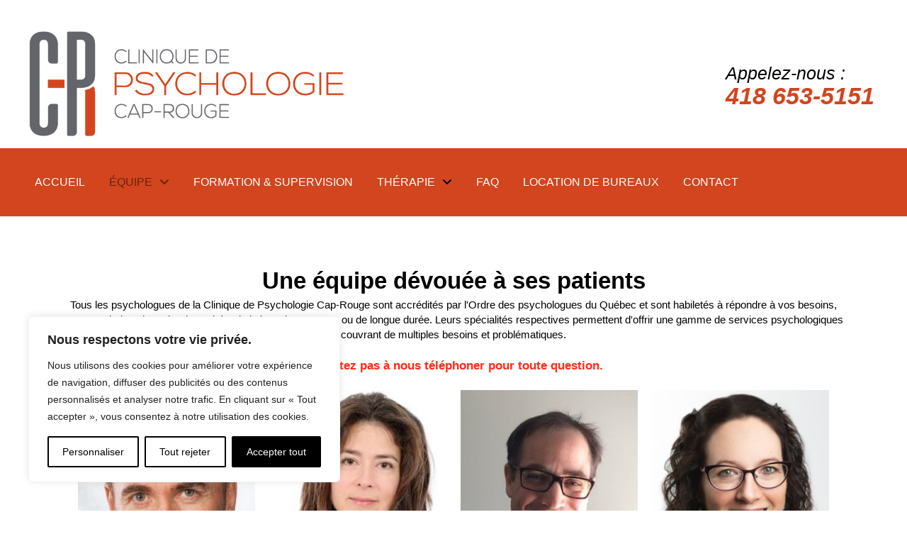

--- FILE ---
content_type: text/html; charset=UTF-8
request_url: https://www.cliniquedepsychologiecaprouge.ca/nos-psychologues/
body_size: 26199
content:
<!DOCTYPE html>
<html class="no-js" lang="fr-FR">
<head>
<meta charset="UTF-8">
<meta name="viewport" content="width=device-width, initial-scale=1.0">
<link rel="pingback" href="https://www.cliniquedepsychologiecaprouge.ca/xmlrpc.php">
<meta name='robots' content='index, follow, max-image-preview:large, max-snippet:-1, max-video-preview:-1' />

	<!-- This site is optimized with the Yoast SEO plugin v22.6 - https://yoast.com/wordpress/plugins/seo/ -->
	<title>Notre équipes de psychologues | Clinique de psychologie Cap-Rouge</title>
	<meta name="description" content="Notre équipe de psychologues expérimentés de la Clinique de Psychologie Cap-Rouge sont accrédités par l&#039;Ordre des psychologues du Québec." />
	<link rel="canonical" href="https://www.cliniquedepsychologiecaprouge.ca/nos-psychologues/" />
	<meta property="og:locale" content="fr_FR" />
	<meta property="og:type" content="article" />
	<meta property="og:title" content="Notre équipes de psychologues | Clinique de psychologie Cap-Rouge" />
	<meta property="og:description" content="Notre équipe de psychologues expérimentés de la Clinique de Psychologie Cap-Rouge sont accrédités par l&#039;Ordre des psychologues du Québec." />
	<meta property="og:url" content="https://www.cliniquedepsychologiecaprouge.ca/nos-psychologues/" />
	<meta property="og:site_name" content="Clinique de psychologie Cap-Rouge" />
	<meta property="article:modified_time" content="2020-05-19T14:50:13+00:00" />
	<meta name="twitter:card" content="summary_large_image" />
	<script type="application/ld+json" class="yoast-schema-graph">{"@context":"https://schema.org","@graph":[{"@type":"WebPage","@id":"https://www.cliniquedepsychologiecaprouge.ca/nos-psychologues/","url":"https://www.cliniquedepsychologiecaprouge.ca/nos-psychologues/","name":"Notre équipes de psychologues | Clinique de psychologie Cap-Rouge","isPartOf":{"@id":"https://www.cliniquedepsychologiecaprouge.ca/#website"},"datePublished":"2020-01-29T19:48:17+00:00","dateModified":"2020-05-19T14:50:13+00:00","description":"Notre équipe de psychologues expérimentés de la Clinique de Psychologie Cap-Rouge sont accrédités par l'Ordre des psychologues du Québec.","breadcrumb":{"@id":"https://www.cliniquedepsychologiecaprouge.ca/nos-psychologues/#breadcrumb"},"inLanguage":"fr-FR","potentialAction":[{"@type":"ReadAction","target":["https://www.cliniquedepsychologiecaprouge.ca/nos-psychologues/"]}]},{"@type":"BreadcrumbList","@id":"https://www.cliniquedepsychologiecaprouge.ca/nos-psychologues/#breadcrumb","itemListElement":[{"@type":"ListItem","position":1,"name":"Accueil","item":"https://www.cliniquedepsychologiecaprouge.ca/"},{"@type":"ListItem","position":2,"name":"Clinique de psychologie Cap-Rouge &#8211; Nos psychologues"}]},{"@type":"WebSite","@id":"https://www.cliniquedepsychologiecaprouge.ca/#website","url":"https://www.cliniquedepsychologiecaprouge.ca/","name":"Clinique de psychologie Cap-Rouge","description":"clinique psychologues cap-rouge","publisher":{"@id":"https://www.cliniquedepsychologiecaprouge.ca/#organization"},"potentialAction":[{"@type":"SearchAction","target":{"@type":"EntryPoint","urlTemplate":"https://www.cliniquedepsychologiecaprouge.ca/?s={search_term_string}"},"query-input":"required name=search_term_string"}],"inLanguage":"fr-FR"},{"@type":"Organization","@id":"https://www.cliniquedepsychologiecaprouge.ca/#organization","name":"Clinique de psychologie Cap-Rouge | Psychologues Québec","url":"https://www.cliniquedepsychologiecaprouge.ca/","logo":{"@type":"ImageObject","inLanguage":"fr-FR","@id":"https://www.cliniquedepsychologiecaprouge.ca/#/schema/logo/image/","url":"https://www.cliniquedepsychologiecaprouge.ca/wp-content/uploads/2020/01/clinique_psychologue_cap-roue_logo.png","contentUrl":"https://www.cliniquedepsychologiecaprouge.ca/wp-content/uploads/2020/01/clinique_psychologue_cap-roue_logo.png","width":800,"height":294,"caption":"Clinique de psychologie Cap-Rouge | Psychologues Québec"},"image":{"@id":"https://www.cliniquedepsychologiecaprouge.ca/#/schema/logo/image/"}}]}</script>
	<!-- / Yoast SEO plugin. -->


<link rel='dns-prefetch' href='//www.googletagmanager.com' />
<link rel="alternate" type="application/rss+xml" title="Clinique de psychologie Cap-Rouge &raquo; Flux" href="https://www.cliniquedepsychologiecaprouge.ca/feed/" />
<link rel="alternate" type="application/rss+xml" title="Clinique de psychologie Cap-Rouge &raquo; Flux des commentaires" href="https://www.cliniquedepsychologiecaprouge.ca/comments/feed/" />
<link rel="alternate" type="application/rss+xml" title="Clinique de psychologie Cap-Rouge &raquo; Clinique de psychologie Cap-Rouge &#8211; Nos psychologues Flux des commentaires" href="https://www.cliniquedepsychologiecaprouge.ca/nos-psychologues/feed/" />
<script type="text/javascript">
/* <![CDATA[ */
window._wpemojiSettings = {"baseUrl":"https:\/\/s.w.org\/images\/core\/emoji\/15.0.3\/72x72\/","ext":".png","svgUrl":"https:\/\/s.w.org\/images\/core\/emoji\/15.0.3\/svg\/","svgExt":".svg","source":{"concatemoji":"https:\/\/www.cliniquedepsychologiecaprouge.ca\/wp-includes\/js\/wp-emoji-release.min.js?ver=6.5.7"}};
/*! This file is auto-generated */
!function(i,n){var o,s,e;function c(e){try{var t={supportTests:e,timestamp:(new Date).valueOf()};sessionStorage.setItem(o,JSON.stringify(t))}catch(e){}}function p(e,t,n){e.clearRect(0,0,e.canvas.width,e.canvas.height),e.fillText(t,0,0);var t=new Uint32Array(e.getImageData(0,0,e.canvas.width,e.canvas.height).data),r=(e.clearRect(0,0,e.canvas.width,e.canvas.height),e.fillText(n,0,0),new Uint32Array(e.getImageData(0,0,e.canvas.width,e.canvas.height).data));return t.every(function(e,t){return e===r[t]})}function u(e,t,n){switch(t){case"flag":return n(e,"\ud83c\udff3\ufe0f\u200d\u26a7\ufe0f","\ud83c\udff3\ufe0f\u200b\u26a7\ufe0f")?!1:!n(e,"\ud83c\uddfa\ud83c\uddf3","\ud83c\uddfa\u200b\ud83c\uddf3")&&!n(e,"\ud83c\udff4\udb40\udc67\udb40\udc62\udb40\udc65\udb40\udc6e\udb40\udc67\udb40\udc7f","\ud83c\udff4\u200b\udb40\udc67\u200b\udb40\udc62\u200b\udb40\udc65\u200b\udb40\udc6e\u200b\udb40\udc67\u200b\udb40\udc7f");case"emoji":return!n(e,"\ud83d\udc26\u200d\u2b1b","\ud83d\udc26\u200b\u2b1b")}return!1}function f(e,t,n){var r="undefined"!=typeof WorkerGlobalScope&&self instanceof WorkerGlobalScope?new OffscreenCanvas(300,150):i.createElement("canvas"),a=r.getContext("2d",{willReadFrequently:!0}),o=(a.textBaseline="top",a.font="600 32px Arial",{});return e.forEach(function(e){o[e]=t(a,e,n)}),o}function t(e){var t=i.createElement("script");t.src=e,t.defer=!0,i.head.appendChild(t)}"undefined"!=typeof Promise&&(o="wpEmojiSettingsSupports",s=["flag","emoji"],n.supports={everything:!0,everythingExceptFlag:!0},e=new Promise(function(e){i.addEventListener("DOMContentLoaded",e,{once:!0})}),new Promise(function(t){var n=function(){try{var e=JSON.parse(sessionStorage.getItem(o));if("object"==typeof e&&"number"==typeof e.timestamp&&(new Date).valueOf()<e.timestamp+604800&&"object"==typeof e.supportTests)return e.supportTests}catch(e){}return null}();if(!n){if("undefined"!=typeof Worker&&"undefined"!=typeof OffscreenCanvas&&"undefined"!=typeof URL&&URL.createObjectURL&&"undefined"!=typeof Blob)try{var e="postMessage("+f.toString()+"("+[JSON.stringify(s),u.toString(),p.toString()].join(",")+"));",r=new Blob([e],{type:"text/javascript"}),a=new Worker(URL.createObjectURL(r),{name:"wpTestEmojiSupports"});return void(a.onmessage=function(e){c(n=e.data),a.terminate(),t(n)})}catch(e){}c(n=f(s,u,p))}t(n)}).then(function(e){for(var t in e)n.supports[t]=e[t],n.supports.everything=n.supports.everything&&n.supports[t],"flag"!==t&&(n.supports.everythingExceptFlag=n.supports.everythingExceptFlag&&n.supports[t]);n.supports.everythingExceptFlag=n.supports.everythingExceptFlag&&!n.supports.flag,n.DOMReady=!1,n.readyCallback=function(){n.DOMReady=!0}}).then(function(){return e}).then(function(){var e;n.supports.everything||(n.readyCallback(),(e=n.source||{}).concatemoji?t(e.concatemoji):e.wpemoji&&e.twemoji&&(t(e.twemoji),t(e.wpemoji)))}))}((window,document),window._wpemojiSettings);
/* ]]> */
</script>
<style id='wp-emoji-styles-inline-css' type='text/css'>

	img.wp-smiley, img.emoji {
		display: inline !important;
		border: none !important;
		box-shadow: none !important;
		height: 1em !important;
		width: 1em !important;
		margin: 0 0.07em !important;
		vertical-align: -0.1em !important;
		background: none !important;
		padding: 0 !important;
	}
</style>
<link rel='stylesheet' id='wp-block-library-css' href='https://www.cliniquedepsychologiecaprouge.ca/wp-includes/css/dist/block-library/style.min.css?ver=6.5.7' type='text/css' media='all' />
<style id='wp-block-library-theme-inline-css' type='text/css'>
.wp-block-audio figcaption{color:#555;font-size:13px;text-align:center}.is-dark-theme .wp-block-audio figcaption{color:#ffffffa6}.wp-block-audio{margin:0 0 1em}.wp-block-code{border:1px solid #ccc;border-radius:4px;font-family:Menlo,Consolas,monaco,monospace;padding:.8em 1em}.wp-block-embed figcaption{color:#555;font-size:13px;text-align:center}.is-dark-theme .wp-block-embed figcaption{color:#ffffffa6}.wp-block-embed{margin:0 0 1em}.blocks-gallery-caption{color:#555;font-size:13px;text-align:center}.is-dark-theme .blocks-gallery-caption{color:#ffffffa6}.wp-block-image figcaption{color:#555;font-size:13px;text-align:center}.is-dark-theme .wp-block-image figcaption{color:#ffffffa6}.wp-block-image{margin:0 0 1em}.wp-block-pullquote{border-bottom:4px solid;border-top:4px solid;color:currentColor;margin-bottom:1.75em}.wp-block-pullquote cite,.wp-block-pullquote footer,.wp-block-pullquote__citation{color:currentColor;font-size:.8125em;font-style:normal;text-transform:uppercase}.wp-block-quote{border-left:.25em solid;margin:0 0 1.75em;padding-left:1em}.wp-block-quote cite,.wp-block-quote footer{color:currentColor;font-size:.8125em;font-style:normal;position:relative}.wp-block-quote.has-text-align-right{border-left:none;border-right:.25em solid;padding-left:0;padding-right:1em}.wp-block-quote.has-text-align-center{border:none;padding-left:0}.wp-block-quote.is-large,.wp-block-quote.is-style-large,.wp-block-quote.is-style-plain{border:none}.wp-block-search .wp-block-search__label{font-weight:700}.wp-block-search__button{border:1px solid #ccc;padding:.375em .625em}:where(.wp-block-group.has-background){padding:1.25em 2.375em}.wp-block-separator.has-css-opacity{opacity:.4}.wp-block-separator{border:none;border-bottom:2px solid;margin-left:auto;margin-right:auto}.wp-block-separator.has-alpha-channel-opacity{opacity:1}.wp-block-separator:not(.is-style-wide):not(.is-style-dots){width:100px}.wp-block-separator.has-background:not(.is-style-dots){border-bottom:none;height:1px}.wp-block-separator.has-background:not(.is-style-wide):not(.is-style-dots){height:2px}.wp-block-table{margin:0 0 1em}.wp-block-table td,.wp-block-table th{word-break:normal}.wp-block-table figcaption{color:#555;font-size:13px;text-align:center}.is-dark-theme .wp-block-table figcaption{color:#ffffffa6}.wp-block-video figcaption{color:#555;font-size:13px;text-align:center}.is-dark-theme .wp-block-video figcaption{color:#ffffffa6}.wp-block-video{margin:0 0 1em}.wp-block-template-part.has-background{margin-bottom:0;margin-top:0;padding:1.25em 2.375em}
</style>
<style id='classic-theme-styles-inline-css' type='text/css'>
/*! This file is auto-generated */
.wp-block-button__link{color:#fff;background-color:#32373c;border-radius:9999px;box-shadow:none;text-decoration:none;padding:calc(.667em + 2px) calc(1.333em + 2px);font-size:1.125em}.wp-block-file__button{background:#32373c;color:#fff;text-decoration:none}
</style>
<style id='global-styles-inline-css' type='text/css'>
body{--wp--preset--color--black: #000000;--wp--preset--color--cyan-bluish-gray: #abb8c3;--wp--preset--color--white: #ffffff;--wp--preset--color--pale-pink: #f78da7;--wp--preset--color--vivid-red: #cf2e2e;--wp--preset--color--luminous-vivid-orange: #ff6900;--wp--preset--color--luminous-vivid-amber: #fcb900;--wp--preset--color--light-green-cyan: #7bdcb5;--wp--preset--color--vivid-green-cyan: #00d084;--wp--preset--color--pale-cyan-blue: #8ed1fc;--wp--preset--color--vivid-cyan-blue: #0693e3;--wp--preset--color--vivid-purple: #9b51e0;--wp--preset--gradient--vivid-cyan-blue-to-vivid-purple: linear-gradient(135deg,rgba(6,147,227,1) 0%,rgb(155,81,224) 100%);--wp--preset--gradient--light-green-cyan-to-vivid-green-cyan: linear-gradient(135deg,rgb(122,220,180) 0%,rgb(0,208,130) 100%);--wp--preset--gradient--luminous-vivid-amber-to-luminous-vivid-orange: linear-gradient(135deg,rgba(252,185,0,1) 0%,rgba(255,105,0,1) 100%);--wp--preset--gradient--luminous-vivid-orange-to-vivid-red: linear-gradient(135deg,rgba(255,105,0,1) 0%,rgb(207,46,46) 100%);--wp--preset--gradient--very-light-gray-to-cyan-bluish-gray: linear-gradient(135deg,rgb(238,238,238) 0%,rgb(169,184,195) 100%);--wp--preset--gradient--cool-to-warm-spectrum: linear-gradient(135deg,rgb(74,234,220) 0%,rgb(151,120,209) 20%,rgb(207,42,186) 40%,rgb(238,44,130) 60%,rgb(251,105,98) 80%,rgb(254,248,76) 100%);--wp--preset--gradient--blush-light-purple: linear-gradient(135deg,rgb(255,206,236) 0%,rgb(152,150,240) 100%);--wp--preset--gradient--blush-bordeaux: linear-gradient(135deg,rgb(254,205,165) 0%,rgb(254,45,45) 50%,rgb(107,0,62) 100%);--wp--preset--gradient--luminous-dusk: linear-gradient(135deg,rgb(255,203,112) 0%,rgb(199,81,192) 50%,rgb(65,88,208) 100%);--wp--preset--gradient--pale-ocean: linear-gradient(135deg,rgb(255,245,203) 0%,rgb(182,227,212) 50%,rgb(51,167,181) 100%);--wp--preset--gradient--electric-grass: linear-gradient(135deg,rgb(202,248,128) 0%,rgb(113,206,126) 100%);--wp--preset--gradient--midnight: linear-gradient(135deg,rgb(2,3,129) 0%,rgb(40,116,252) 100%);--wp--preset--font-size--small: 13px;--wp--preset--font-size--medium: 20px;--wp--preset--font-size--large: 36px;--wp--preset--font-size--x-large: 42px;--wp--preset--spacing--20: 0.44rem;--wp--preset--spacing--30: 0.67rem;--wp--preset--spacing--40: 1rem;--wp--preset--spacing--50: 1.5rem;--wp--preset--spacing--60: 2.25rem;--wp--preset--spacing--70: 3.38rem;--wp--preset--spacing--80: 5.06rem;--wp--preset--shadow--natural: 6px 6px 9px rgba(0, 0, 0, 0.2);--wp--preset--shadow--deep: 12px 12px 50px rgba(0, 0, 0, 0.4);--wp--preset--shadow--sharp: 6px 6px 0px rgba(0, 0, 0, 0.2);--wp--preset--shadow--outlined: 6px 6px 0px -3px rgba(255, 255, 255, 1), 6px 6px rgba(0, 0, 0, 1);--wp--preset--shadow--crisp: 6px 6px 0px rgba(0, 0, 0, 1);}:where(.is-layout-flex){gap: 0.5em;}:where(.is-layout-grid){gap: 0.5em;}body .is-layout-flex{display: flex;}body .is-layout-flex{flex-wrap: wrap;align-items: center;}body .is-layout-flex > *{margin: 0;}body .is-layout-grid{display: grid;}body .is-layout-grid > *{margin: 0;}:where(.wp-block-columns.is-layout-flex){gap: 2em;}:where(.wp-block-columns.is-layout-grid){gap: 2em;}:where(.wp-block-post-template.is-layout-flex){gap: 1.25em;}:where(.wp-block-post-template.is-layout-grid){gap: 1.25em;}.has-black-color{color: var(--wp--preset--color--black) !important;}.has-cyan-bluish-gray-color{color: var(--wp--preset--color--cyan-bluish-gray) !important;}.has-white-color{color: var(--wp--preset--color--white) !important;}.has-pale-pink-color{color: var(--wp--preset--color--pale-pink) !important;}.has-vivid-red-color{color: var(--wp--preset--color--vivid-red) !important;}.has-luminous-vivid-orange-color{color: var(--wp--preset--color--luminous-vivid-orange) !important;}.has-luminous-vivid-amber-color{color: var(--wp--preset--color--luminous-vivid-amber) !important;}.has-light-green-cyan-color{color: var(--wp--preset--color--light-green-cyan) !important;}.has-vivid-green-cyan-color{color: var(--wp--preset--color--vivid-green-cyan) !important;}.has-pale-cyan-blue-color{color: var(--wp--preset--color--pale-cyan-blue) !important;}.has-vivid-cyan-blue-color{color: var(--wp--preset--color--vivid-cyan-blue) !important;}.has-vivid-purple-color{color: var(--wp--preset--color--vivid-purple) !important;}.has-black-background-color{background-color: var(--wp--preset--color--black) !important;}.has-cyan-bluish-gray-background-color{background-color: var(--wp--preset--color--cyan-bluish-gray) !important;}.has-white-background-color{background-color: var(--wp--preset--color--white) !important;}.has-pale-pink-background-color{background-color: var(--wp--preset--color--pale-pink) !important;}.has-vivid-red-background-color{background-color: var(--wp--preset--color--vivid-red) !important;}.has-luminous-vivid-orange-background-color{background-color: var(--wp--preset--color--luminous-vivid-orange) !important;}.has-luminous-vivid-amber-background-color{background-color: var(--wp--preset--color--luminous-vivid-amber) !important;}.has-light-green-cyan-background-color{background-color: var(--wp--preset--color--light-green-cyan) !important;}.has-vivid-green-cyan-background-color{background-color: var(--wp--preset--color--vivid-green-cyan) !important;}.has-pale-cyan-blue-background-color{background-color: var(--wp--preset--color--pale-cyan-blue) !important;}.has-vivid-cyan-blue-background-color{background-color: var(--wp--preset--color--vivid-cyan-blue) !important;}.has-vivid-purple-background-color{background-color: var(--wp--preset--color--vivid-purple) !important;}.has-black-border-color{border-color: var(--wp--preset--color--black) !important;}.has-cyan-bluish-gray-border-color{border-color: var(--wp--preset--color--cyan-bluish-gray) !important;}.has-white-border-color{border-color: var(--wp--preset--color--white) !important;}.has-pale-pink-border-color{border-color: var(--wp--preset--color--pale-pink) !important;}.has-vivid-red-border-color{border-color: var(--wp--preset--color--vivid-red) !important;}.has-luminous-vivid-orange-border-color{border-color: var(--wp--preset--color--luminous-vivid-orange) !important;}.has-luminous-vivid-amber-border-color{border-color: var(--wp--preset--color--luminous-vivid-amber) !important;}.has-light-green-cyan-border-color{border-color: var(--wp--preset--color--light-green-cyan) !important;}.has-vivid-green-cyan-border-color{border-color: var(--wp--preset--color--vivid-green-cyan) !important;}.has-pale-cyan-blue-border-color{border-color: var(--wp--preset--color--pale-cyan-blue) !important;}.has-vivid-cyan-blue-border-color{border-color: var(--wp--preset--color--vivid-cyan-blue) !important;}.has-vivid-purple-border-color{border-color: var(--wp--preset--color--vivid-purple) !important;}.has-vivid-cyan-blue-to-vivid-purple-gradient-background{background: var(--wp--preset--gradient--vivid-cyan-blue-to-vivid-purple) !important;}.has-light-green-cyan-to-vivid-green-cyan-gradient-background{background: var(--wp--preset--gradient--light-green-cyan-to-vivid-green-cyan) !important;}.has-luminous-vivid-amber-to-luminous-vivid-orange-gradient-background{background: var(--wp--preset--gradient--luminous-vivid-amber-to-luminous-vivid-orange) !important;}.has-luminous-vivid-orange-to-vivid-red-gradient-background{background: var(--wp--preset--gradient--luminous-vivid-orange-to-vivid-red) !important;}.has-very-light-gray-to-cyan-bluish-gray-gradient-background{background: var(--wp--preset--gradient--very-light-gray-to-cyan-bluish-gray) !important;}.has-cool-to-warm-spectrum-gradient-background{background: var(--wp--preset--gradient--cool-to-warm-spectrum) !important;}.has-blush-light-purple-gradient-background{background: var(--wp--preset--gradient--blush-light-purple) !important;}.has-blush-bordeaux-gradient-background{background: var(--wp--preset--gradient--blush-bordeaux) !important;}.has-luminous-dusk-gradient-background{background: var(--wp--preset--gradient--luminous-dusk) !important;}.has-pale-ocean-gradient-background{background: var(--wp--preset--gradient--pale-ocean) !important;}.has-electric-grass-gradient-background{background: var(--wp--preset--gradient--electric-grass) !important;}.has-midnight-gradient-background{background: var(--wp--preset--gradient--midnight) !important;}.has-small-font-size{font-size: var(--wp--preset--font-size--small) !important;}.has-medium-font-size{font-size: var(--wp--preset--font-size--medium) !important;}.has-large-font-size{font-size: var(--wp--preset--font-size--large) !important;}.has-x-large-font-size{font-size: var(--wp--preset--font-size--x-large) !important;}
.wp-block-navigation a:where(:not(.wp-element-button)){color: inherit;}
:where(.wp-block-post-template.is-layout-flex){gap: 1.25em;}:where(.wp-block-post-template.is-layout-grid){gap: 1.25em;}
:where(.wp-block-columns.is-layout-flex){gap: 2em;}:where(.wp-block-columns.is-layout-grid){gap: 2em;}
.wp-block-pullquote{font-size: 1.5em;line-height: 1.6;}
</style>
<link rel='stylesheet' id='go-portfolio-magnific-popup-styles-css' href='https://www.cliniquedepsychologiecaprouge.ca/wp-content/plugins/go_portfolio/assets/plugins/magnific-popup/magnific-popup.css?ver=1.7.5' type='text/css' media='all' />
<link rel='stylesheet' id='go-portfolio-styles-css' href='https://www.cliniquedepsychologiecaprouge.ca/wp-content/plugins/go_portfolio/assets/css/go_portfolio_styles.css?ver=1.7.5' type='text/css' media='all' />
<style id='go-portfolio-styles-inline-css' type='text/css'>
@media only screen and (min-width: 768px) and (max-width: 959px) {
		.gw-gopf-posts { letter-spacing:10px; }
		.gw-gopf {
			
			margin:0 auto;
		}
		.gw-gopf-1col .gw-gopf-col-wrap {
        	float:left !important;
			margin-left:0 !important;
        	width:100%;
		}
		.gw-gopf-2cols .gw-gopf-col-wrap,
		.gw-gopf-3cols .gw-gopf-col-wrap,
		.gw-gopf-4cols .gw-gopf-col-wrap,
		.gw-gopf-5cols .gw-gopf-col-wrap,
		.gw-gopf-6cols .gw-gopf-col-wrap,
		.gw-gopf-7cols .gw-gopf-col-wrap,
		.gw-gopf-8cols .gw-gopf-col-wrap,
		.gw-gopf-9cols .gw-gopf-col-wrap,
		.gw-gopf-10cols .gw-gopf-col-wrap { width:50% !important; }
	}

		@media only screen and (min-width: 480px) and (max-width: 767px) {
		.gw-gopf-posts { letter-spacing:20px; }
		.gw-gopf {
			
			margin:0 auto;
		}
		.gw-gopf-1col .gw-gopf-col-wrap,
		.gw-gopf-2cols .gw-gopf-col-wrap,
		.gw-gopf-3cols .gw-gopf-col-wrap,
		.gw-gopf-4cols .gw-gopf-col-wrap,
		.gw-gopf-5cols .gw-gopf-col-wrap,
		.gw-gopf-6cols .gw-gopf-col-wrap,
		.gw-gopf-7cols .gw-gopf-col-wrap,
		.gw-gopf-8cols .gw-gopf-col-wrap,
		.gw-gopf-9cols .gw-gopf-col-wrap,
		.gw-gopf-10cols .gw-gopf-col-wrap {
        	float:left !important;
			margin-left:0 !important;
        	width:100%;
		}

		/* RTL */
		.gw-gopf-rtl.gw-gopf-1col .gw-gopf-col-wrap,
		.gw-gopf-rtl.gw-gopf-2cols .gw-gopf-col-wrap,
		.gw-gopf-rtl.gw-gopf-3cols .gw-gopf-col-wrap,
		.gw-gopf-rtl.gw-gopf-4cols .gw-gopf-col-wrap,
		.gw-gopf-rtl.gw-gopf-5cols .gw-gopf-col-wrap,
		.gw-gopf-rtl.gw-gopf-6cols .gw-gopf-col-wrap,
		.gw-gopf-rtl.gw-gopf-7cols .gw-gopf-col-wrap,
		.gw-gopf-rtl.gw-gopf-8cols .gw-gopf-col-wrap,
		.gw-gopf-rtl.gw-gopf-9cols .gw-gopf-col-wrap,
		.gw-gopf-rtl.gw-gopf-10cols .gw-gopf-col-wrap { float:right !important; }

		.gw-gopf-slider-type.gw-gopf-rtl.gw-gopf-1col .gw-gopf-col-wrap,
		.gw-gopf-slider-type.gw-gopf-rtl.gw-gopf-2cols .gw-gopf-col-wrap,
		.gw-gopf-slider-type.gw-gopf-rtl.gw-gopf-3cols .gw-gopf-col-wrap,
		.gw-gopf-slider-type.gw-gopf-rtl.gw-gopf-4cols .gw-gopf-col-wrap,
		.gw-gopf-slider-type.gw-gopf-rtl.gw-gopf-5cols .gw-gopf-col-wrap,
		.gw-gopf-slider-type.gw-gopf-rtl.gw-gopf-6cols .gw-gopf-col-wrap,
		.gw-gopf-slider-type.gw-gopf-rtl.gw-gopf-7cols .gw-gopf-col-wrap,
		.gw-gopf-slider-type.gw-gopf-rtl.gw-gopf-8cols .gw-gopf-col-wrap,
		.gw-gopf-slider-type.gw-gopf-rtl.gw-gopf-9cols .gw-gopf-col-wrap,
		.gw-gopf-slider-type.gw-gopf-rtl.gw-gopf-10cols .gw-gopf-col-wrap { float:left !important; }

	}


		@media only screen and (max-width: 479px) {
		.gw-gopf-posts { letter-spacing:30px; }
		.gw-gopf {
			max-width:400px;
			margin:0 auto;
		}
		.gw-gopf-1col .gw-gopf-col-wrap,
		.gw-gopf-2cols .gw-gopf-col-wrap,
		.gw-gopf-3cols .gw-gopf-col-wrap,
		.gw-gopf-4cols .gw-gopf-col-wrap,
		.gw-gopf-5cols .gw-gopf-col-wrap,
		.gw-gopf-6cols .gw-gopf-col-wrap,
		.gw-gopf-7cols .gw-gopf-col-wrap,
		.gw-gopf-8cols .gw-gopf-col-wrap,
		.gw-gopf-9cols .gw-gopf-col-wrap,
		.gw-gopf-10cols .gw-gopf-col-wrap {
        	margin-left:0 !important;
        	float:left !important;
        	width:100%;
         }

		/* RTL */
		.gw-gopf-rtl.gw-gopf-1col .gw-gopf-col-wrap,
		.gw-gopf-rtl.gw-gopf-2cols .gw-gopf-col-wrap,
		.gw-gopf-rtl.gw-gopf-3cols .gw-gopf-col-wrap,
		.gw-gopf-rtl.gw-gopf-4cols .gw-gopf-col-wrap,
		.gw-gopf-rtl.gw-gopf-5cols .gw-gopf-col-wrap,
		.gw-gopf-rtl.gw-gopf-6cols .gw-gopf-col-wrap,
		.gw-gopf-rtl.gw-gopf-7cols .gw-gopf-col-wrap,
		.gw-gopf-rtl.gw-gopf-8cols .gw-gopf-col-wrap,
		.gw-gopf-rtl.gw-gopf-9cols .gw-gopf-col-wrap,
		.gw-gopf-rtl.gw-gopf-10cols .gw-gopf-col-wrap { float:right !important; }

		.gw-gopf-slider-type.gw-gopf-rtl.gw-gopf-1col .gw-gopf-col-wrap,
		.gw-gopf-slider-type.gw-gopf-rtl.gw-gopf-2cols .gw-gopf-col-wrap,
		.gw-gopf-slider-type.gw-gopf-rtl.gw-gopf-3cols .gw-gopf-col-wrap,
		.gw-gopf-slider-type.gw-gopf-rtl.gw-gopf-4cols .gw-gopf-col-wrap,
		.gw-gopf-slider-type.gw-gopf-rtl.gw-gopf-5cols .gw-gopf-col-wrap,
		.gw-gopf-slider-type.gw-gopf-rtl.gw-gopf-6cols .gw-gopf-col-wrap,
		.gw-gopf-slider-type.gw-gopf-rtl.gw-gopf-7cols .gw-gopf-col-wrap,
		.gw-gopf-slider-type.gw-gopf-rtl.gw-gopf-8cols .gw-gopf-col-wrap,
		.gw-gopf-slider-type.gw-gopf-rtl.gw-gopf-9cols .gw-gopf-col-wrap,
		.gw-gopf-slider-type.gw-gopf-rtl.gw-gopf-10cols .gw-gopf-col-wrap { float:left !important; }

	}
</style>
<link rel='stylesheet' id='x-stack-css' href='https://www.cliniquedepsychologiecaprouge.ca/wp-content/themes/pro/framework/dist/css/site/stacks/integrity-light.css?ver=6.4.18' type='text/css' media='all' />
<link rel='stylesheet' id='ubermenu-css' href='https://www.cliniquedepsychologiecaprouge.ca/wp-content/plugins/ubermenu/pro/assets/css/ubermenu.min.css?ver=3.8.1' type='text/css' media='all' />
<link rel='stylesheet' id='ubermenu-grey-white-css' href='https://www.cliniquedepsychologiecaprouge.ca/wp-content/plugins/ubermenu/assets/css/skins/blackwhite.css?ver=6.5.7' type='text/css' media='all' />
<link rel='stylesheet' id='ubermenu-font-awesome-all-css' href='https://www.cliniquedepsychologiecaprouge.ca/wp-content/plugins/ubermenu/assets/fontawesome/css/all.min.css?ver=6.5.7' type='text/css' media='all' />
<style id='cs-inline-css' type='text/css'>
@media (min-width:1200px){.x-hide-xl{display:none !important;}}@media (min-width:979px) and (max-width:1199px){.x-hide-lg{display:none !important;}}@media (min-width:767px) and (max-width:978px){.x-hide-md{display:none !important;}}@media (min-width:480px) and (max-width:766px){.x-hide-sm{display:none !important;}}@media (max-width:479px){.x-hide-xs{display:none !important;}} a,h1 a:hover,h2 a:hover,h3 a:hover,h4 a:hover,h5 a:hover,h6 a:hover,.x-breadcrumb-wrap a:hover,.widget ul li a:hover,.widget ol li a:hover,.widget.widget_text ul li a,.widget.widget_text ol li a,.widget_nav_menu .current-menu-item > a,.x-accordion-heading .x-accordion-toggle:hover,.x-comment-author a:hover,.x-comment-time:hover,.x-recent-posts a:hover .h-recent-posts{color:#ff2a13;}a:hover,.widget.widget_text ul li a:hover,.widget.widget_text ol li a:hover,.x-twitter-widget ul li a:hover{color:#d80f0f;}.rev_slider_wrapper,a.x-img-thumbnail:hover,.x-slider-container.below,.page-template-template-blank-3-php .x-slider-container.above,.page-template-template-blank-6-php .x-slider-container.above{border-color:#ff2a13;}.entry-thumb:before,.x-pagination span.current,.woocommerce-pagination span[aria-current],.flex-direction-nav a,.flex-control-nav a:hover,.flex-control-nav a.flex-active,.mejs-time-current,.x-dropcap,.x-skill-bar .bar,.x-pricing-column.featured h2,.h-comments-title small,.x-entry-share .x-share:hover,.x-highlight,.x-recent-posts .x-recent-posts-img:after{background-color:#ff2a13;}.x-nav-tabs > .active > a,.x-nav-tabs > .active > a:hover{box-shadow:inset 0 3px 0 0 #ff2a13;}.x-main{width:calc(72% - 2.463055%);}.x-sidebar{width:calc(100% - 2.463055% - 72%);}.x-comment-author,.x-comment-time,.comment-form-author label,.comment-form-email label,.comment-form-url label,.comment-form-rating label,.comment-form-comment label,.widget_calendar #wp-calendar caption,.widget.widget_rss li .rsswidget{font-family:inherit;font-weight:inherit;}.p-landmark-sub,.p-meta,input,button,select,textarea{font-family:Helvetica,Arial,sans-serif;}.widget ul li a,.widget ol li a,.x-comment-time{color:#999999;}.widget_text ol li a,.widget_text ul li a{color:#ff2a13;}.widget_text ol li a:hover,.widget_text ul li a:hover{color:#d80f0f;}.comment-form-author label,.comment-form-email label,.comment-form-url label,.comment-form-rating label,.comment-form-comment label,.widget_calendar #wp-calendar th,.p-landmark-sub strong,.widget_tag_cloud .tagcloud a:hover,.widget_tag_cloud .tagcloud a:active,.entry-footer a:hover,.entry-footer a:active,.x-breadcrumbs .current,.x-comment-author,.x-comment-author a{color:#272727;}.widget_calendar #wp-calendar th{border-color:#272727;}.h-feature-headline span i{background-color:#272727;}@media (max-width:978.98px){}html{font-size:14px;}@media (min-width:479px){html{font-size:14px;}}@media (min-width:766px){html{font-size:14px;}}@media (min-width:978px){html{font-size:14px;}}@media (min-width:1199px){html{font-size:14px;}}body{font-style:normal;font-weight:700;color:#999999;background-color:rgb(255,255,255);}.w-b{font-weight:700 !important;}h1,h2,h3,h4,h5,h6,.h1,.h2,.h3,.h4,.h5,.h6{font-family:inherit;font-style:normal;font-weight:inherit;}h1,.h1{letter-spacing:-0.035em;}h2,.h2{letter-spacing:-0.035em;}h3,.h3{letter-spacing:-0.035em;}h4,.h4{letter-spacing:-0.035em;}h5,.h5{letter-spacing:-0.035em;}h6,.h6{letter-spacing:-0.035em;}.w-h{font-weight:inherit !important;}.x-container.width{width:100%;}.x-container.max{max-width:1200px;}.x-bar-content.x-container.width{flex-basis:100%;}.x-main.full{float:none;clear:both;display:block;width:auto;}@media (max-width:978.98px){.x-main.full,.x-main.left,.x-main.right,.x-sidebar.left,.x-sidebar.right{float:none;display:block;width:auto !important;}}.entry-header,.entry-content{font-size:1rem;}body,input,button,select,textarea{font-family:Helvetica,Arial,sans-serif;}h1,h2,h3,h4,h5,h6,.h1,.h2,.h3,.h4,.h5,.h6,h1 a,h2 a,h3 a,h4 a,h5 a,h6 a,.h1 a,.h2 a,.h3 a,.h4 a,.h5 a,.h6 a,blockquote{color:#272727;}.cfc-h-tx{color:#272727 !important;}.cfc-h-bd{border-color:#272727 !important;}.cfc-h-bg{background-color:#272727 !important;}.cfc-b-tx{color:#999999 !important;}.cfc-b-bd{border-color:#999999 !important;}.cfc-b-bg{background-color:#999999 !important;}.x-btn,.button,[type="submit"]{color:#ffffff;border-color:#ac1100;background-color:#ff2a13;margin-bottom:0.25em;text-shadow:0 0.075em 0.075em rgba(0,0,0,0.5);box-shadow:0 0.25em 0 0 #a71000,0 4px 9px rgba(0,0,0,0.75);border-radius:0.25em;}.x-btn:hover,.button:hover,[type="submit"]:hover{color:#ffffff;border-color:#600900;background-color:#ef2201;margin-bottom:0.25em;text-shadow:0 0.075em 0.075em rgba(0,0,0,0.5);box-shadow:0 0.25em 0 0 #a71000,0 4px 9px rgba(0,0,0,0.75);}.x-btn.x-btn-real,.x-btn.x-btn-real:hover{margin-bottom:0.25em;text-shadow:0 0.075em 0.075em rgba(0,0,0,0.65);}.x-btn.x-btn-real{box-shadow:0 0.25em 0 0 #a71000,0 4px 9px rgba(0,0,0,0.75);}.x-btn.x-btn-real:hover{box-shadow:0 0.25em 0 0 #a71000,0 4px 9px rgba(0,0,0,0.75);}.x-btn.x-btn-flat,.x-btn.x-btn-flat:hover{margin-bottom:0;text-shadow:0 0.075em 0.075em rgba(0,0,0,0.65);box-shadow:none;}.x-btn.x-btn-transparent,.x-btn.x-btn-transparent:hover{margin-bottom:0;border-width:3px;text-shadow:none;text-transform:uppercase;background-color:transparent;box-shadow:none;}.bg .mejs-container,.x-video .mejs-container{position:unset !important;} @font-face{font-family:'FontAwesomePro';font-style:normal;font-weight:900;font-display:block;src:url('https://www.cliniquedepsychologiecaprouge.ca/wp-content/themes/pro/cornerstone/assets/fonts/fa-solid-900.woff2?ver=6.4.2') format('woff2'),url('https://www.cliniquedepsychologiecaprouge.ca/wp-content/themes/pro/cornerstone/assets/fonts/fa-solid-900.ttf?ver=6.4.2') format('truetype');}[data-x-fa-pro-icon]{font-family:"FontAwesomePro" !important;}[data-x-fa-pro-icon]:before{content:attr(data-x-fa-pro-icon);}[data-x-icon],[data-x-icon-o],[data-x-icon-l],[data-x-icon-s],[data-x-icon-b],[data-x-icon-sr],[data-x-icon-ss],[data-x-icon-sl],[data-x-fa-pro-icon],[class*="cs-fa-"]{display:inline-flex;font-style:normal;font-weight:400;text-decoration:inherit;text-rendering:auto;-webkit-font-smoothing:antialiased;-moz-osx-font-smoothing:grayscale;}[data-x-icon].left,[data-x-icon-o].left,[data-x-icon-l].left,[data-x-icon-s].left,[data-x-icon-b].left,[data-x-icon-sr].left,[data-x-icon-ss].left,[data-x-icon-sl].left,[data-x-fa-pro-icon].left,[class*="cs-fa-"].left{margin-right:0.5em;}[data-x-icon].right,[data-x-icon-o].right,[data-x-icon-l].right,[data-x-icon-s].right,[data-x-icon-b].right,[data-x-icon-sr].right,[data-x-icon-ss].right,[data-x-icon-sl].right,[data-x-fa-pro-icon].right,[class*="cs-fa-"].right{margin-left:0.5em;}[data-x-icon]:before,[data-x-icon-o]:before,[data-x-icon-l]:before,[data-x-icon-s]:before,[data-x-icon-b]:before,[data-x-icon-sr]:before,[data-x-icon-ss]:before,[data-x-icon-sl]:before,[data-x-fa-pro-icon]:before,[class*="cs-fa-"]:before{line-height:1;}@font-face{font-family:'FontAwesome';font-style:normal;font-weight:900;font-display:block;src:url('https://www.cliniquedepsychologiecaprouge.ca/wp-content/themes/pro/cornerstone/assets/fonts/fa-solid-900.woff2?ver=6.4.2') format('woff2'),url('https://www.cliniquedepsychologiecaprouge.ca/wp-content/themes/pro/cornerstone/assets/fonts/fa-solid-900.ttf?ver=6.4.2') format('truetype');}[data-x-icon],[data-x-icon-s],[data-x-icon][class*="cs-fa-"]{font-family:"FontAwesome" !important;font-weight:900;}[data-x-icon]:before,[data-x-icon][class*="cs-fa-"]:before{content:attr(data-x-icon);}[data-x-icon-s]:before{content:attr(data-x-icon-s);}@font-face{font-family:'FontAwesomeRegular';font-style:normal;font-weight:400;font-display:block;src:url('https://www.cliniquedepsychologiecaprouge.ca/wp-content/themes/pro/cornerstone/assets/fonts/fa-regular-400.woff2?ver=6.4.2') format('woff2'),url('https://www.cliniquedepsychologiecaprouge.ca/wp-content/themes/pro/cornerstone/assets/fonts/fa-regular-400.ttf?ver=6.4.2') format('truetype');}@font-face{font-family:'FontAwesomePro';font-style:normal;font-weight:400;font-display:block;src:url('https://www.cliniquedepsychologiecaprouge.ca/wp-content/themes/pro/cornerstone/assets/fonts/fa-regular-400.woff2?ver=6.4.2') format('woff2'),url('https://www.cliniquedepsychologiecaprouge.ca/wp-content/themes/pro/cornerstone/assets/fonts/fa-regular-400.ttf?ver=6.4.2') format('truetype');}[data-x-icon-o]{font-family:"FontAwesomeRegular" !important;}[data-x-icon-o]:before{content:attr(data-x-icon-o);}@font-face{font-family:'FontAwesomeLight';font-style:normal;font-weight:300;font-display:block;src:url('https://www.cliniquedepsychologiecaprouge.ca/wp-content/themes/pro/cornerstone/assets/fonts/fa-light-300.woff2?ver=6.4.2') format('woff2'),url('https://www.cliniquedepsychologiecaprouge.ca/wp-content/themes/pro/cornerstone/assets/fonts/fa-light-300.ttf?ver=6.4.2') format('truetype');}@font-face{font-family:'FontAwesomePro';font-style:normal;font-weight:300;font-display:block;src:url('https://www.cliniquedepsychologiecaprouge.ca/wp-content/themes/pro/cornerstone/assets/fonts/fa-light-300.woff2?ver=6.4.2') format('woff2'),url('https://www.cliniquedepsychologiecaprouge.ca/wp-content/themes/pro/cornerstone/assets/fonts/fa-light-300.ttf?ver=6.4.2') format('truetype');}[data-x-icon-l]{font-family:"FontAwesomeLight" !important;font-weight:300;}[data-x-icon-l]:before{content:attr(data-x-icon-l);}@font-face{font-family:'FontAwesomeBrands';font-style:normal;font-weight:normal;font-display:block;src:url('https://www.cliniquedepsychologiecaprouge.ca/wp-content/themes/pro/cornerstone/assets/fonts/fa-brands-400.woff2?ver=6.4.2') format('woff2'),url('https://www.cliniquedepsychologiecaprouge.ca/wp-content/themes/pro/cornerstone/assets/fonts/fa-brands-400.ttf?ver=6.4.2') format('truetype');}[data-x-icon-b]{font-family:"FontAwesomeBrands" !important;}[data-x-icon-b]:before{content:attr(data-x-icon-b);}.widget.widget_rss li .rsswidget:before{content:"\f35d";padding-right:0.4em;font-family:"FontAwesome";} .m5-0.x-bar{height:auto;padding-top:2%;padding-right:0em;padding-left:0em;background-color:#ffffff;}.m5-0 .x-bar-content{justify-content:flex-start;height:auto;}.m5-0.x-bar-outer-spacers:after,.m5-0.x-bar-outer-spacers:before{flex-basis:1em;width:1em!important;height:1em;}.m5-0.x-bar-space{height:auto;}.m5-1.x-bar{padding-bottom:0%;}.m5-2.x-bar{border-top-width:0;border-right-width:0;border-bottom-width:0;border-left-width:0;font-size:16px;z-index:9999;}.m5-2 .x-bar-content{flex-direction:row;align-items:center;flex-grow:0;flex-shrink:1;flex-basis:100%;}.m5-2.x-bar-space{font-size:16px;}.m5-3.x-bar{box-shadow:0em 0.15em 2em rgba(0,0,0,0.15);}.m5-4.x-bar{padding-bottom:2%;}.m5-5.x-bar{height:6em;background-color:#D2451E;}.m5-5 .x-bar-content{justify-content:space-between;height:6em;}.m5-5.x-bar-outer-spacers:after,.m5-5.x-bar-outer-spacers:before{flex-basis:2em;width:2em!important;height:2em;}.m5-5.x-bar-space{height:6em;}.m5-6.x-bar-container{flex-direction:row;}.m5-7.x-bar-container{justify-content:space-between;}.m5-8.x-bar-container{align-items:center;flex-grow:1;flex-shrink:0;border-top-width:0;border-right-width:0;border-bottom-width:0;border-left-width:0;font-size:1em;z-index:1;}.m5-9.x-bar-container{flex-basis:0%;}.m5-a.x-bar-container{flex-direction:column;}.m5-b.x-bar-container{justify-content:center;}.m5-c.x-bar-container{flex-basis:auto;background-color:#D2451E;}.m5-d.x-image{font-size:1em;}.m5-e.x-image{max-width:500px;border-top-width:0;border-right-width:0;border-bottom-width:0;border-left-width:0;background-color:transparent;}.m5-f.x-anchor {margin-top:0em;margin-right:2%;margin-bottom:0em;margin-left:0em;font-size:25px;}.m5-f.x-anchor .x-anchor-text-primary {font-size:25px;}.m5-f.x-anchor .x-anchor-text-secondary {font-size:34px;}.m5-g.x-anchor {border-top-width:0;border-right-width:0;border-bottom-width:0;border-left-width:0;}.m5-g.x-anchor .x-anchor-content {flex-direction:row;justify-content:center;align-items:center;}.m5-h.x-anchor {border-top-left-radius:0.35em;border-top-right-radius:0.35em;border-bottom-right-radius:0.35em;border-bottom-left-radius:0.35em;}.m5-h.x-anchor .x-anchor-text-primary {font-style:italic;}.m5-h.x-anchor .x-anchor-text-secondary {margin-top:0.35em;font-family:inherit;font-style:italic;font-weight:700;line-height:0.5;color:#D2451E;}.m5-h.x-anchor:hover .x-anchor-text-secondary,.m5-h.x-anchor[class*="active"] .x-anchor-text-secondary,[data-x-effect-provider*="colors"]:hover .m5-h.x-anchor .x-anchor-text-secondary {color:rgba(0,0,0,0.5);}.m5-i.x-anchor {background-color:rgba(255,255,255,1);}.m5-k.x-anchor .x-anchor-text {margin-top:5px;margin-bottom:5px;margin-left:5px;}.m5-k.x-anchor .x-anchor-text-primary {font-family:inherit;font-weight:400;line-height:1;}.m5-k.x-anchor:hover .x-anchor-text-primary,.m5-k.x-anchor[class*="active"] .x-anchor-text-primary,[data-x-effect-provider*="colors"]:hover .m5-k.x-anchor .x-anchor-text-primary {color:rgba(0,0,0,0.5);}.m5-l.x-anchor .x-anchor-text {margin-right:5px;}.m5-m.x-anchor .x-anchor-text-primary {color:rgba(0,0,0,1);}.m5-n.x-anchor {width:100%;height:100%;margin-top:0%;margin-right:0%;margin-bottom:2%;margin-left:0%;font-size:0px;}.m5-n.x-anchor .x-anchor-content {padding-top:3.6%;padding-right:3.6%;padding-bottom:3.6%;padding-left:3.6%;}.m5-n.x-anchor .x-anchor-text-primary {font-size:39px;}.m5-n.x-anchor .x-anchor-text-secondary {font-size:46px;text-align:center;}.m5-o.x-anchor .x-anchor-text-primary {text-align:center;}.m5-p.x-anchor {width:2.75em;height:2.75em;}.m5-p.x-anchor .x-graphic {margin-top:5px;margin-right:5px;margin-bottom:5px;margin-left:5px;}.m5-p.x-anchor .x-graphic-icon {font-size:1.25em;width:auto;color:rgba(0,0,0,1);border-top-width:0;border-right-width:0;border-bottom-width:0;border-left-width:0;background-color:transparent;}.m5-p.x-anchor:hover .x-graphic-icon,.m5-p.x-anchor[class*="active"] .x-graphic-icon,[data-x-effect-provider*="colors"]:hover .m5-p.x-anchor .x-graphic-icon {color:rgba(0,0,0,0.5);}.m5-p.x-anchor .x-toggle-burger {width:12em;margin-top:3.25em;margin-right:0;margin-bottom:3.25em;margin-left:0;}.m5-p.x-anchor .x-toggle-burger-bun-t {transform:translate3d(0,calc(3.25em * -1),0);}.m5-p.x-anchor .x-toggle-burger-bun-b {transform:translate3d(0,3.25em,0);}.m5-q.x-anchor {font-size:1em;}.m5-r.x-anchor {border-top-left-radius:100em;border-top-right-radius:100em;border-bottom-right-radius:100em;border-bottom-left-radius:100em;box-shadow:0em 0.15em 0.65em 0em rgba(0,0,0,0.25);}.m5-r.x-anchor .x-toggle {color:rgba(0,0,0,1);}.m5-r.x-anchor:hover .x-toggle,.m5-r.x-anchor[class*="active"] .x-toggle,[data-x-effect-provider*="colors"]:hover .m5-r.x-anchor .x-toggle {color:rgba(0,0,0,0.5);}.m5-r.x-anchor .x-toggle-burger {font-size:0.1em;}.m5-s.x-anchor .x-anchor-text-primary {font-size:1em;font-style:normal;}.m5-t.x-anchor {background-color:transparent;}.m5-t.x-anchor .x-anchor-content {padding-top:0.75em;padding-right:0.75em;padding-bottom:0.75em;padding-left:0.75em;}.m5-t.x-anchor .x-anchor-sub-indicator {margin-top:5px;margin-right:5px;margin-bottom:5px;margin-left:5px;font-size:1em;color:rgba(0,0,0,1);}.m5-t.x-anchor:hover .x-anchor-sub-indicator,.m5-t.x-anchor[class*="active"] .x-anchor-sub-indicator,[data-x-effect-provider*="colors"]:hover .m5-t.x-anchor .x-anchor-sub-indicator {color:rgba(0,0,0,0.5);}.m5-u.x-anchor .x-anchor-text-primary {color:rgb(255,255,255);}.m5-v.x-anchor .x-anchor-text {margin-right:auto;}.m5-w.x-anchor {background-color:transparent;}.m5-w.x-anchor .x-toggle {color:rgb(255,255,255);}.m5-w.x-anchor:hover .x-toggle,.m5-w.x-anchor[class*="active"] .x-toggle,[data-x-effect-provider*="colors"]:hover .m5-w.x-anchor .x-toggle {color:rgba(255,255,255,0.67);}.m5-w.x-anchor .x-toggle-burger {font-size:0.276em;}.m5-x{transition-duration:500ms,0s;transition-timing-function:cubic-bezier(0.400,0.000,0.200,1.000);}.m5-x .x-modal-content-scroll-area{font-size:16px;padding-top:0;padding-right:calc(1.5em * 1);padding-bottom:0;padding-left:calc(1.5em * 1);}.m5-x:not(.x-active){transition-delay:0s,500ms;}.m5-x .x-modal-close{width:calc(1em * 1);height:calc(1em * 1);font-size:1.5em;}.m5-x .x-modal-close:focus,.m5-x .x-modal-close:hover{color:#ffffff;}.m5-x .x-modal-content{max-width:28em;border-top-width:0;border-right-width:0;border-bottom-width:0;border-left-width:0;padding-top:2em;padding-right:2em;padding-bottom:2em;padding-left:2em;box-shadow:0em 0.15em 2em 0em rgba(0,0,0,0.25);transition-duration:500ms;transition-timing-function:cubic-bezier(0.400,0.000,0.200,1.000);}.m5-y .x-modal-bg{background-color:rgba(0,0,0,0.75);}.m5-y .x-modal-close{color:rgba(255,255,255,0.5);}.m5-y .x-modal-content{background-color:#ffffff;}.m5-z .x-modal-bg{background-color:rgba(165,50,50,0);}.m5-z .x-modal-close{color:rgba(0,0,0,0.5);}.m5-z .x-modal-content{background-color:rgb(255,255,255);}.m5-11{font-size:1em;}.m5-12{font-size:0.73em;}.m5-13{flex-direction:row;justify-content:space-around;align-items:stretch;align-self:stretch;flex-grow:0;flex-shrink:0;flex-basis:auto;}.m5-13 > li,.m5-13 > li > a{flex-grow:0;flex-shrink:1;flex-basis:auto;}.m5-14 .x-dropdown {width:14em;font-size:16px;border-top-width:0;border-right-width:0;border-bottom-width:0;border-left-width:0;background-color:#ffffff;box-shadow:0em 0.15em 2em 0em rgba(0,0,0,0.15);transition-duration:500ms,500ms,0s;transition-timing-function:cubic-bezier(0.400,0.000,0.200,1.000);}.m5-14 .x-dropdown:not(.x-active) {transition-delay:0s,0s,500ms;}  .ma-0.x-bar{height:auto;padding-top:2%;padding-right:2%;padding-left:2%;border-top-width:0;border-right-width:0;border-bottom-width:0;border-left-width:0;font-size:16px;background-color:rgb(0,0,0);box-shadow:0em 0.15em 2em rgba(0,0,0,0.15);z-index:9999;}.ma-0 .x-bar-content{flex-grow:0;flex-shrink:1;flex-basis:100%;height:auto;}.ma-0.x-bar-outer-spacers:after,.ma-0.x-bar-outer-spacers:before{flex-basis:28px;width:28px!important;height:28px;}.ma-0.x-bar-space{font-size:16px;}.ma-1.x-bar{padding-bottom:2%;}.ma-1 .x-bar-content{flex-direction:row;justify-content:space-around;align-items:flex-start;}.ma-2.x-bar{padding-bottom:12.4%;}.ma-2 .x-bar-content{flex-direction:column;justify-content:flex-start;align-items:stretch;}.ma-3.x-bar-container{flex-direction:column;}.ma-4.x-bar-container{justify-content:center;flex-basis:auto;border-top-width:0;border-right-width:0;border-bottom-width:0;border-left-width:0;font-size:1em;z-index:1;}.ma-5.x-bar-container{align-items:flex-start;max-width:25%;}.ma-6.x-bar-container{flex-grow:1;flex-shrink:0;}.ma-8.x-bar-container{flex-grow:0;flex-shrink:1;}.ma-9.x-bar-container{align-items:center;max-width:100%;}.ma-a.x-bar-container{margin-top:2%;}.ma-b.x-bar-container{margin-right:0px;margin-bottom:0px;margin-left:0px;}.ma-c.x-bar-container{margin-right:2%;margin-bottom:2%;margin-left:2%;}.ma-d.x-bar-container{margin-top:1%;}.ma-e.x-bar-container{flex-direction:row;}.ma-f.x-text{border-top-width:0;border-right-width:0;border-bottom-width:0;border-left-width:0;font-size:1em;}.ma-f.x-text .x-text-content-text-primary{font-family:inherit;font-style:normal;font-weight:800;line-height:1.4;letter-spacing:0em;text-transform:none;color:rgb(255,255,255);}.ma-g.x-text .x-text-content-text-primary{font-size:19px;}.ma-h.x-text .x-text-content-text-primary{font-size:20px;}.ma-i.x-text{margin-top:4%;margin-right:0%;margin-bottom:0%;margin-left:0%;}.ma-j.x-text{border-top-width:0;border-right-width:0;border-bottom-width:0;border-left-width:0;font-family:inherit;font-style:normal;font-weight:400;line-height:1.4;letter-spacing:0em;text-transform:none;color:rgb(255,255,255);}.ma-j.x-text > :first-child{margin-top:0;}.ma-j.x-text > :last-child{margin-bottom:0;}.ma-k.x-text{font-size:1em;}.ma-l.x-text{margin-top:0.617em;margin-right:0em;margin-bottom:0em;margin-left:0em;}.ma-m.x-text{text-align:center;}.ma-n.x-text{font-size:0.9209999999999999em;}.ma-o.x-image{font-size:1em;margin-right:0px;margin-bottom:0px;margin-left:0px;border-top-width:0;border-right-width:0;border-bottom-width:0;border-left-width:0;background-color:transparent;}.ma-p.x-image{margin-top:4.600000000000001%;}.ma-q.x-image{margin-top:1%;}.ma-r.x-anchor {width:100%;height:100%;}.ma-r.x-anchor .x-anchor-content {justify-content:flex-start;}.ma-r.x-anchor .x-graphic {margin-top:5px;margin-right:5px;margin-bottom:5px;margin-left:5px;}.ma-s.x-anchor {border-top-width:0;border-right-width:0;border-bottom-width:0;border-left-width:0;font-size:25px;background-color:transparent;}.ma-s.x-anchor .x-anchor-content {flex-direction:row;align-items:center;}.ma-s.x-anchor .x-graphic-icon {font-size:1.25em;width:auto;color:rgb(255,255,255);border-top-width:0;border-right-width:0;border-bottom-width:0;border-left-width:0;background-color:transparent;}.ma-t.x-anchor:hover .x-graphic-icon,.ma-t.x-anchor[class*="active"] .x-graphic-icon,[data-x-effect-provider*="colors"]:hover .ma-t.x-anchor .x-graphic-icon {color:#3b5998;}.ma-u.x-anchor:hover .x-graphic-icon,.ma-u.x-anchor[class*="active"] .x-graphic-icon,[data-x-effect-provider*="colors"]:hover .ma-u.x-anchor .x-graphic-icon {color:rgb(50,162,246);}.ma-v.x-anchor {margin-top:0%;margin-right:1%;margin-bottom:0%;margin-left:1%;}.ma-v.x-anchor .x-anchor-content {justify-content:center;}  .mz-0.x-section{margin-top:4%;margin-right:4%;margin-bottom:4%;margin-left:4%;border-top-width:0;border-right-width:0;border-bottom-width:0;border-left-width:0;padding-top:20px;padding-right:0px;padding-bottom:45px;padding-left:0px;z-index:1;}.mz-1.x-row{z-index:1;margin-top:0px;margin-right:auto;margin-bottom:0px;margin-left:auto;border-top-width:0;border-right-width:0;border-bottom-width:0;border-left-width:0;padding-top:1px;padding-right:1px;padding-bottom:1px;padding-left:1px;font-size:1em;}.mz-1 > .x-row-inner{flex-direction:row;justify-content:flex-start;align-items:stretch;align-content:stretch;margin-top:calc(((1rem / 2) + 1px) * -1);margin-right:calc(((1rem / 2) + 1px) * -1);margin-bottom:calc(((1rem / 2) + 1px) * -1);margin-left:calc(((1rem / 2) + 1px) * -1);}.mz-1 > .x-row-inner > *{flex-grow:1;margin-top:calc(1rem / 2);margin-bottom:calc(1rem / 2);margin-right:calc(1rem / 2);margin-left:calc(1rem / 2);}.mz-2{--gap:1rem;}.mz-2 > .x-row-inner > *:nth-child(1n - 0) {flex-basis:calc(100% - clamp(0px,var(--gap),9999px));}.mz-3.x-col{z-index:1;border-top-width:0;border-right-width:0;border-bottom-width:0;border-left-width:0;font-size:1em;text-align:center;}.mz-4.x-text{border-top-width:0;border-right-width:0;border-bottom-width:0;border-left-width:0;font-size:1em;}.mz-4.x-text .x-text-content-text-primary{font-family:inherit;font-size:33px;font-style:normal;font-weight:700;line-height:1.4;letter-spacing:0em;text-align:center;text-transform:none;color:rgba(0,0,0,1);}.mz-5.x-text{font-size:15px;font-weight:400;}.mz-6.x-text{border-top-width:0;border-right-width:0;border-bottom-width:0;border-left-width:0;font-family:inherit;font-style:normal;line-height:1.4;letter-spacing:0em;text-align:center;text-transform:none;color:rgba(0,0,0,1);}.mz-6.x-text > :first-child{margin-top:0;}.mz-6.x-text > :last-child{margin-bottom:0;}.mz-7.x-text{margin-top:2%;margin-right:2%;margin-bottom:2%;margin-left:2%;font-size:17px;font-weight:700;} .x-container.offset{margin:0px auto;}.entry-wrap{display:block;padding-top:3%;background-color:#fff;border-radius:0px;box-shadow:0 0em 0em 0 rgba(0,0,0,0);}.entry-wrap{display:block;padding:0;background-color:#fff;border-radius:0px;box-shadow:0 0em 0em 0 rgba(0,0,0,0);}.entry-thumb img{min-width:100%;-webkit-transition:opacity 0.75s ease;transition:opacity 0.75s ease;display:none;}.e5-4.x-anchor .x-anchor-text-primary{font-family:inherit;font-size:100%;font-style:italic;font-weight:400;line-height:1;color:rgba(0,0,0,1);}.e5-4.x-anchor .x-anchor-text-secondary{margin-top:0.35em;font-family:inherit;font-size:100%;font-style:italic;font-weight:700;line-height:0.5;color:#D2451E;}.e5-4.x-anchor{width:100%;border-radius:0.35em;font-size:25px;background-color:rgba(255,255,255,1);}.e5-4.x-anchor{width:200px;border-radius:0.35em;font-size:25px;background-color:rgba(255,255,255,1);}
</style>
<script type="text/javascript" id="cookie-law-info-js-extra">
/* <![CDATA[ */
var _ckyConfig = {"_ipData":[],"_assetsURL":"https:\/\/www.cliniquedepsychologiecaprouge.ca\/wp-content\/plugins\/cookie-law-info\/lite\/frontend\/images\/","_publicURL":"https:\/\/www.cliniquedepsychologiecaprouge.ca","_expiry":"365","_categories":[{"name":"N\u00e9cessaire","slug":"necessary","isNecessary":true,"ccpaDoNotSell":true,"cookies":[],"active":true,"defaultConsent":{"gdpr":true,"ccpa":true}},{"name":"Fonctionnelle","slug":"functional","isNecessary":false,"ccpaDoNotSell":true,"cookies":[],"active":true,"defaultConsent":{"gdpr":false,"ccpa":false}},{"name":"Analytique","slug":"analytics","isNecessary":false,"ccpaDoNotSell":true,"cookies":[],"active":true,"defaultConsent":{"gdpr":false,"ccpa":false}},{"name":"Performance","slug":"performance","isNecessary":false,"ccpaDoNotSell":true,"cookies":[],"active":true,"defaultConsent":{"gdpr":false,"ccpa":false}},{"name":"Publicit\u00e9","slug":"advertisement","isNecessary":false,"ccpaDoNotSell":true,"cookies":[],"active":true,"defaultConsent":{"gdpr":false,"ccpa":false}}],"_activeLaw":"gdpr","_rootDomain":"","_block":"1","_showBanner":"1","_bannerConfig":{"settings":{"type":"box","preferenceCenterType":"popup","position":"bottom-left","applicableLaw":"gdpr"},"behaviours":{"reloadBannerOnAccept":false,"loadAnalyticsByDefault":false,"animations":{"onLoad":"animate","onHide":"sticky"}},"config":{"revisitConsent":{"status":true,"tag":"revisit-consent","position":"bottom-left","meta":{"url":"#"},"styles":{"background-color":"#000000"},"elements":{"title":{"type":"text","tag":"revisit-consent-title","status":true,"styles":{"color":"#0056a7"}}}},"preferenceCenter":{"toggle":{"status":true,"tag":"detail-category-toggle","type":"toggle","states":{"active":{"styles":{"background-color":"#1863DC"}},"inactive":{"styles":{"background-color":"#D0D5D2"}}}}},"categoryPreview":{"status":false,"toggle":{"status":true,"tag":"detail-category-preview-toggle","type":"toggle","states":{"active":{"styles":{"background-color":"#1863DC"}},"inactive":{"styles":{"background-color":"#D0D5D2"}}}}},"videoPlaceholder":{"status":true,"styles":{"background-color":"#000000","border-color":"#000000","color":"#ffffff"}},"readMore":{"status":false,"tag":"readmore-button","type":"link","meta":{"noFollow":true,"newTab":true},"styles":{"color":"#000000","background-color":"transparent","border-color":"transparent"}},"auditTable":{"status":true},"optOption":{"status":true,"toggle":{"status":true,"tag":"optout-option-toggle","type":"toggle","states":{"active":{"styles":{"background-color":"#1863dc"}},"inactive":{"styles":{"background-color":"#FFFFFF"}}}}}}},"_version":"3.2.2","_logConsent":"1","_tags":[{"tag":"accept-button","styles":{"color":"#FFFFFF","background-color":"#000000","border-color":"#000000"}},{"tag":"reject-button","styles":{"color":"#000000","background-color":"transparent","border-color":"#000000"}},{"tag":"settings-button","styles":{"color":"#000000","background-color":"transparent","border-color":"#000000"}},{"tag":"readmore-button","styles":{"color":"#000000","background-color":"transparent","border-color":"transparent"}},{"tag":"donotsell-button","styles":{"color":"#1863DC","background-color":"transparent","border-color":"transparent"}},{"tag":"accept-button","styles":{"color":"#FFFFFF","background-color":"#000000","border-color":"#000000"}},{"tag":"revisit-consent","styles":{"background-color":"#000000"}}],"_shortCodes":[{"key":"cky_readmore","content":"<a href=\"#\" class=\"cky-policy\" aria-label=\"Politique relative aux cookies\" target=\"_blank\" rel=\"noopener\" data-cky-tag=\"readmore-button\">Politique relative aux cookies<\/a>","tag":"readmore-button","status":false,"attributes":{"rel":"nofollow","target":"_blank"}},{"key":"cky_show_desc","content":"<button class=\"cky-show-desc-btn\" data-cky-tag=\"show-desc-button\" aria-label=\"Afficher plus\">Afficher plus<\/button>","tag":"show-desc-button","status":true,"attributes":[]},{"key":"cky_hide_desc","content":"<button class=\"cky-show-desc-btn\" data-cky-tag=\"hide-desc-button\" aria-label=\"Afficher moins\">Afficher moins<\/button>","tag":"hide-desc-button","status":true,"attributes":[]},{"key":"cky_category_toggle_label","content":"[cky_{{status}}_category_label] [cky_preference_{{category_slug}}_title]","tag":"","status":true,"attributes":[]},{"key":"cky_enable_category_label","content":"Activer","tag":"","status":true,"attributes":[]},{"key":"cky_disable_category_label","content":"D\u00e9sactiver","tag":"","status":true,"attributes":[]},{"key":"cky_video_placeholder","content":"<div class=\"video-placeholder-normal\" data-cky-tag=\"video-placeholder\" id=\"[UNIQUEID]\"><p class=\"video-placeholder-text-normal\" data-cky-tag=\"placeholder-title\">Veuillez accepter le consentement des cookies<\/p><\/div>","tag":"","status":true,"attributes":[]},{"key":"cky_enable_optout_label","content":"Activer","tag":"","status":true,"attributes":[]},{"key":"cky_disable_optout_label","content":"D\u00e9sactiver","tag":"","status":true,"attributes":[]},{"key":"cky_optout_toggle_label","content":"[cky_{{status}}_optout_label] [cky_optout_option_title]","tag":"","status":true,"attributes":[]},{"key":"cky_optout_option_title","content":"Ne pas vendre ou partager mes informations personnelles","tag":"","status":true,"attributes":[]},{"key":"cky_optout_close_label","content":"Fermer","tag":"","status":true,"attributes":[]}],"_rtl":"","_providersToBlock":[]};
var _ckyStyles = {"css":".cky-overlay{background: #000000; opacity: 0.4; position: fixed; top: 0; left: 0; width: 100%; height: 100%; z-index: 99999999;}.cky-hide{display: none;}.cky-btn-revisit-wrapper{display: flex; align-items: center; justify-content: center; background: #0056a7; width: 45px; height: 45px; border-radius: 50%; position: fixed; z-index: 999999; cursor: pointer;}.cky-revisit-bottom-left{bottom: 15px; left: 15px;}.cky-revisit-bottom-right{bottom: 15px; right: 15px;}.cky-btn-revisit-wrapper .cky-btn-revisit{display: flex; align-items: center; justify-content: center; background: none; border: none; cursor: pointer; position: relative; margin: 0; padding: 0;}.cky-btn-revisit-wrapper .cky-btn-revisit img{max-width: fit-content; margin: 0; height: 30px; width: 30px;}.cky-revisit-bottom-left:hover::before{content: attr(data-tooltip); position: absolute; background: #4e4b66; color: #ffffff; left: calc(100% + 7px); font-size: 12px; line-height: 16px; width: max-content; padding: 4px 8px; border-radius: 4px;}.cky-revisit-bottom-left:hover::after{position: absolute; content: \"\"; border: 5px solid transparent; left: calc(100% + 2px); border-left-width: 0; border-right-color: #4e4b66;}.cky-revisit-bottom-right:hover::before{content: attr(data-tooltip); position: absolute; background: #4e4b66; color: #ffffff; right: calc(100% + 7px); font-size: 12px; line-height: 16px; width: max-content; padding: 4px 8px; border-radius: 4px;}.cky-revisit-bottom-right:hover::after{position: absolute; content: \"\"; border: 5px solid transparent; right: calc(100% + 2px); border-right-width: 0; border-left-color: #4e4b66;}.cky-revisit-hide{display: none;}.cky-consent-container{position: fixed; width: 440px; box-sizing: border-box; z-index: 9999999; border-radius: 6px;}.cky-consent-container .cky-consent-bar{background: #ffffff; border: 1px solid; padding: 20px 26px; box-shadow: 0 -1px 10px 0 #acabab4d; border-radius: 6px;}.cky-box-bottom-left{bottom: 40px; left: 40px;}.cky-box-bottom-right{bottom: 40px; right: 40px;}.cky-box-top-left{top: 40px; left: 40px;}.cky-box-top-right{top: 40px; right: 40px;}.cky-custom-brand-logo-wrapper .cky-custom-brand-logo{width: 100px; height: auto; margin: 0 0 12px 0;}.cky-notice .cky-title{color: #212121; font-weight: 700; font-size: 18px; line-height: 24px; margin: 0 0 12px 0;}.cky-notice-des *,.cky-preference-content-wrapper *,.cky-accordion-header-des *,.cky-gpc-wrapper .cky-gpc-desc *{font-size: 14px;}.cky-notice-des{color: #212121; font-size: 14px; line-height: 24px; font-weight: 400;}.cky-notice-des img{height: 25px; width: 25px;}.cky-consent-bar .cky-notice-des p,.cky-gpc-wrapper .cky-gpc-desc p,.cky-preference-body-wrapper .cky-preference-content-wrapper p,.cky-accordion-header-wrapper .cky-accordion-header-des p,.cky-cookie-des-table li div:last-child p{color: inherit; margin-top: 0; overflow-wrap: break-word;}.cky-notice-des P:last-child,.cky-preference-content-wrapper p:last-child,.cky-cookie-des-table li div:last-child p:last-child,.cky-gpc-wrapper .cky-gpc-desc p:last-child{margin-bottom: 0;}.cky-notice-des a.cky-policy,.cky-notice-des button.cky-policy{font-size: 14px; color: #1863dc; white-space: nowrap; cursor: pointer; background: transparent; border: 1px solid; text-decoration: underline;}.cky-notice-des button.cky-policy{padding: 0;}.cky-notice-des a.cky-policy:focus-visible,.cky-notice-des button.cky-policy:focus-visible,.cky-preference-content-wrapper .cky-show-desc-btn:focus-visible,.cky-accordion-header .cky-accordion-btn:focus-visible,.cky-preference-header .cky-btn-close:focus-visible,.cky-switch input[type=\"checkbox\"]:focus-visible,.cky-footer-wrapper a:focus-visible,.cky-btn:focus-visible{outline: 2px solid #1863dc; outline-offset: 2px;}.cky-btn:focus:not(:focus-visible),.cky-accordion-header .cky-accordion-btn:focus:not(:focus-visible),.cky-preference-content-wrapper .cky-show-desc-btn:focus:not(:focus-visible),.cky-btn-revisit-wrapper .cky-btn-revisit:focus:not(:focus-visible),.cky-preference-header .cky-btn-close:focus:not(:focus-visible),.cky-consent-bar .cky-banner-btn-close:focus:not(:focus-visible){outline: 0;}button.cky-show-desc-btn:not(:hover):not(:active){color: #1863dc; background: transparent;}button.cky-accordion-btn:not(:hover):not(:active),button.cky-banner-btn-close:not(:hover):not(:active),button.cky-btn-revisit:not(:hover):not(:active),button.cky-btn-close:not(:hover):not(:active){background: transparent;}.cky-consent-bar button:hover,.cky-modal.cky-modal-open button:hover,.cky-consent-bar button:focus,.cky-modal.cky-modal-open button:focus{text-decoration: none;}.cky-notice-btn-wrapper{display: flex; justify-content: flex-start; align-items: center; flex-wrap: wrap; margin-top: 16px;}.cky-notice-btn-wrapper .cky-btn{text-shadow: none; box-shadow: none;}.cky-btn{flex: auto; max-width: 100%; font-size: 14px; font-family: inherit; line-height: 24px; padding: 8px; font-weight: 500; margin: 0 8px 0 0; border-radius: 2px; cursor: pointer; text-align: center; text-transform: none; min-height: 0;}.cky-btn:hover{opacity: 0.8;}.cky-btn-customize{color: #1863dc; background: transparent; border: 2px solid #1863dc;}.cky-btn-reject{color: #1863dc; background: transparent; border: 2px solid #1863dc;}.cky-btn-accept{background: #1863dc; color: #ffffff; border: 2px solid #1863dc;}.cky-btn:last-child{margin-right: 0;}@media (max-width: 576px){.cky-box-bottom-left{bottom: 0; left: 0;}.cky-box-bottom-right{bottom: 0; right: 0;}.cky-box-top-left{top: 0; left: 0;}.cky-box-top-right{top: 0; right: 0;}}@media (max-width: 440px){.cky-box-bottom-left, .cky-box-bottom-right, .cky-box-top-left, .cky-box-top-right{width: 100%; max-width: 100%;}.cky-consent-container .cky-consent-bar{padding: 20px 0;}.cky-custom-brand-logo-wrapper, .cky-notice .cky-title, .cky-notice-des, .cky-notice-btn-wrapper{padding: 0 24px;}.cky-notice-des{max-height: 40vh; overflow-y: scroll;}.cky-notice-btn-wrapper{flex-direction: column; margin-top: 0;}.cky-btn{width: 100%; margin: 10px 0 0 0;}.cky-notice-btn-wrapper .cky-btn-customize{order: 2;}.cky-notice-btn-wrapper .cky-btn-reject{order: 3;}.cky-notice-btn-wrapper .cky-btn-accept{order: 1; margin-top: 16px;}}@media (max-width: 352px){.cky-notice .cky-title{font-size: 16px;}.cky-notice-des *{font-size: 12px;}.cky-notice-des, .cky-btn{font-size: 12px;}}.cky-modal.cky-modal-open{display: flex; visibility: visible; -webkit-transform: translate(-50%, -50%); -moz-transform: translate(-50%, -50%); -ms-transform: translate(-50%, -50%); -o-transform: translate(-50%, -50%); transform: translate(-50%, -50%); top: 50%; left: 50%; transition: all 1s ease;}.cky-modal{box-shadow: 0 32px 68px rgba(0, 0, 0, 0.3); margin: 0 auto; position: fixed; max-width: 100%; background: #ffffff; top: 50%; box-sizing: border-box; border-radius: 6px; z-index: 999999999; color: #212121; -webkit-transform: translate(-50%, 100%); -moz-transform: translate(-50%, 100%); -ms-transform: translate(-50%, 100%); -o-transform: translate(-50%, 100%); transform: translate(-50%, 100%); visibility: hidden; transition: all 0s ease;}.cky-preference-center{max-height: 79vh; overflow: hidden; width: 845px; overflow: hidden; flex: 1 1 0; display: flex; flex-direction: column; border-radius: 6px;}.cky-preference-header{display: flex; align-items: center; justify-content: space-between; padding: 22px 24px; border-bottom: 1px solid;}.cky-preference-header .cky-preference-title{font-size: 18px; font-weight: 700; line-height: 24px;}.cky-preference-header .cky-btn-close{margin: 0; cursor: pointer; vertical-align: middle; padding: 0; background: none; border: none; width: auto; height: auto; min-height: 0; line-height: 0; text-shadow: none; box-shadow: none;}.cky-preference-header .cky-btn-close img{margin: 0; height: 10px; width: 10px;}.cky-preference-body-wrapper{padding: 0 24px; flex: 1; overflow: auto; box-sizing: border-box;}.cky-preference-content-wrapper,.cky-gpc-wrapper .cky-gpc-desc{font-size: 14px; line-height: 24px; font-weight: 400; padding: 12px 0;}.cky-preference-content-wrapper{border-bottom: 1px solid;}.cky-preference-content-wrapper img{height: 25px; width: 25px;}.cky-preference-content-wrapper .cky-show-desc-btn{font-size: 14px; font-family: inherit; color: #1863dc; text-decoration: none; line-height: 24px; padding: 0; margin: 0; white-space: nowrap; cursor: pointer; background: transparent; border-color: transparent; text-transform: none; min-height: 0; text-shadow: none; box-shadow: none;}.cky-accordion-wrapper{margin-bottom: 10px;}.cky-accordion{border-bottom: 1px solid;}.cky-accordion:last-child{border-bottom: none;}.cky-accordion .cky-accordion-item{display: flex; margin-top: 10px;}.cky-accordion .cky-accordion-body{display: none;}.cky-accordion.cky-accordion-active .cky-accordion-body{display: block; padding: 0 22px; margin-bottom: 16px;}.cky-accordion-header-wrapper{cursor: pointer; width: 100%;}.cky-accordion-item .cky-accordion-header{display: flex; justify-content: space-between; align-items: center;}.cky-accordion-header .cky-accordion-btn{font-size: 16px; font-family: inherit; color: #212121; line-height: 24px; background: none; border: none; font-weight: 700; padding: 0; margin: 0; cursor: pointer; text-transform: none; min-height: 0; text-shadow: none; box-shadow: none;}.cky-accordion-header .cky-always-active{color: #008000; font-weight: 600; line-height: 24px; font-size: 14px;}.cky-accordion-header-des{font-size: 14px; line-height: 24px; margin: 10px 0 16px 0;}.cky-accordion-chevron{margin-right: 22px; position: relative; cursor: pointer;}.cky-accordion-chevron-hide{display: none;}.cky-accordion .cky-accordion-chevron i::before{content: \"\"; position: absolute; border-right: 1.4px solid; border-bottom: 1.4px solid; border-color: inherit; height: 6px; width: 6px; -webkit-transform: rotate(-45deg); -moz-transform: rotate(-45deg); -ms-transform: rotate(-45deg); -o-transform: rotate(-45deg); transform: rotate(-45deg); transition: all 0.2s ease-in-out; top: 8px;}.cky-accordion.cky-accordion-active .cky-accordion-chevron i::before{-webkit-transform: rotate(45deg); -moz-transform: rotate(45deg); -ms-transform: rotate(45deg); -o-transform: rotate(45deg); transform: rotate(45deg);}.cky-audit-table{background: #f4f4f4; border-radius: 6px;}.cky-audit-table .cky-empty-cookies-text{color: inherit; font-size: 12px; line-height: 24px; margin: 0; padding: 10px;}.cky-audit-table .cky-cookie-des-table{font-size: 12px; line-height: 24px; font-weight: normal; padding: 15px 10px; border-bottom: 1px solid; border-bottom-color: inherit; margin: 0;}.cky-audit-table .cky-cookie-des-table:last-child{border-bottom: none;}.cky-audit-table .cky-cookie-des-table li{list-style-type: none; display: flex; padding: 3px 0;}.cky-audit-table .cky-cookie-des-table li:first-child{padding-top: 0;}.cky-cookie-des-table li div:first-child{width: 100px; font-weight: 600; word-break: break-word; word-wrap: break-word;}.cky-cookie-des-table li div:last-child{flex: 1; word-break: break-word; word-wrap: break-word; margin-left: 8px;}.cky-footer-shadow{display: block; width: 100%; height: 40px; background: linear-gradient(180deg, rgba(255, 255, 255, 0) 0%, #ffffff 100%); position: absolute; bottom: calc(100% - 1px);}.cky-footer-wrapper{position: relative;}.cky-prefrence-btn-wrapper{display: flex; flex-wrap: wrap; align-items: center; justify-content: center; padding: 22px 24px; border-top: 1px solid;}.cky-prefrence-btn-wrapper .cky-btn{flex: auto; max-width: 100%; text-shadow: none; box-shadow: none;}.cky-btn-preferences{color: #1863dc; background: transparent; border: 2px solid #1863dc;}.cky-preference-header,.cky-preference-body-wrapper,.cky-preference-content-wrapper,.cky-accordion-wrapper,.cky-accordion,.cky-accordion-wrapper,.cky-footer-wrapper,.cky-prefrence-btn-wrapper{border-color: inherit;}@media (max-width: 845px){.cky-modal{max-width: calc(100% - 16px);}}@media (max-width: 576px){.cky-modal{max-width: 100%;}.cky-preference-center{max-height: 100vh;}.cky-prefrence-btn-wrapper{flex-direction: column;}.cky-accordion.cky-accordion-active .cky-accordion-body{padding-right: 0;}.cky-prefrence-btn-wrapper .cky-btn{width: 100%; margin: 10px 0 0 0;}.cky-prefrence-btn-wrapper .cky-btn-reject{order: 3;}.cky-prefrence-btn-wrapper .cky-btn-accept{order: 1; margin-top: 0;}.cky-prefrence-btn-wrapper .cky-btn-preferences{order: 2;}}@media (max-width: 425px){.cky-accordion-chevron{margin-right: 15px;}.cky-notice-btn-wrapper{margin-top: 0;}.cky-accordion.cky-accordion-active .cky-accordion-body{padding: 0 15px;}}@media (max-width: 352px){.cky-preference-header .cky-preference-title{font-size: 16px;}.cky-preference-header{padding: 16px 24px;}.cky-preference-content-wrapper *, .cky-accordion-header-des *{font-size: 12px;}.cky-preference-content-wrapper, .cky-preference-content-wrapper .cky-show-more, .cky-accordion-header .cky-always-active, .cky-accordion-header-des, .cky-preference-content-wrapper .cky-show-desc-btn, .cky-notice-des a.cky-policy{font-size: 12px;}.cky-accordion-header .cky-accordion-btn{font-size: 14px;}}.cky-switch{display: flex;}.cky-switch input[type=\"checkbox\"]{position: relative; width: 44px; height: 24px; margin: 0; background: #d0d5d2; -webkit-appearance: none; border-radius: 50px; cursor: pointer; outline: 0; border: none; top: 0;}.cky-switch input[type=\"checkbox\"]:checked{background: #1863dc;}.cky-switch input[type=\"checkbox\"]:before{position: absolute; content: \"\"; height: 20px; width: 20px; left: 2px; bottom: 2px; border-radius: 50%; background-color: white; -webkit-transition: 0.4s; transition: 0.4s; margin: 0;}.cky-switch input[type=\"checkbox\"]:after{display: none;}.cky-switch input[type=\"checkbox\"]:checked:before{-webkit-transform: translateX(20px); -ms-transform: translateX(20px); transform: translateX(20px);}@media (max-width: 425px){.cky-switch input[type=\"checkbox\"]{width: 38px; height: 21px;}.cky-switch input[type=\"checkbox\"]:before{height: 17px; width: 17px;}.cky-switch input[type=\"checkbox\"]:checked:before{-webkit-transform: translateX(17px); -ms-transform: translateX(17px); transform: translateX(17px);}}.cky-consent-bar .cky-banner-btn-close{position: absolute; right: 9px; top: 5px; background: none; border: none; cursor: pointer; padding: 0; margin: 0; min-height: 0; line-height: 0; height: auto; width: auto; text-shadow: none; box-shadow: none;}.cky-consent-bar .cky-banner-btn-close img{height: 9px; width: 9px; margin: 0;}.cky-notice-group{font-size: 14px; line-height: 24px; font-weight: 400; color: #212121;}.cky-notice-btn-wrapper .cky-btn-do-not-sell{font-size: 14px; line-height: 24px; padding: 6px 0; margin: 0; font-weight: 500; background: none; border-radius: 2px; border: none; cursor: pointer; text-align: left; color: #1863dc; background: transparent; border-color: transparent; box-shadow: none; text-shadow: none;}.cky-consent-bar .cky-banner-btn-close:focus-visible,.cky-notice-btn-wrapper .cky-btn-do-not-sell:focus-visible,.cky-opt-out-btn-wrapper .cky-btn:focus-visible,.cky-opt-out-checkbox-wrapper input[type=\"checkbox\"].cky-opt-out-checkbox:focus-visible{outline: 2px solid #1863dc; outline-offset: 2px;}@media (max-width: 440px){.cky-consent-container{width: 100%;}}@media (max-width: 352px){.cky-notice-des a.cky-policy, .cky-notice-btn-wrapper .cky-btn-do-not-sell{font-size: 12px;}}.cky-opt-out-wrapper{padding: 12px 0;}.cky-opt-out-wrapper .cky-opt-out-checkbox-wrapper{display: flex; align-items: center;}.cky-opt-out-checkbox-wrapper .cky-opt-out-checkbox-label{font-size: 16px; font-weight: 700; line-height: 24px; margin: 0 0 0 12px; cursor: pointer;}.cky-opt-out-checkbox-wrapper input[type=\"checkbox\"].cky-opt-out-checkbox{background-color: #ffffff; border: 1px solid black; width: 20px; height: 18.5px; margin: 0; -webkit-appearance: none; position: relative; display: flex; align-items: center; justify-content: center; border-radius: 2px; cursor: pointer;}.cky-opt-out-checkbox-wrapper input[type=\"checkbox\"].cky-opt-out-checkbox:checked{background-color: #1863dc; border: none;}.cky-opt-out-checkbox-wrapper input[type=\"checkbox\"].cky-opt-out-checkbox:checked::after{left: 6px; bottom: 4px; width: 7px; height: 13px; border: solid #ffffff; border-width: 0 3px 3px 0; border-radius: 2px; -webkit-transform: rotate(45deg); -ms-transform: rotate(45deg); transform: rotate(45deg); content: \"\"; position: absolute; box-sizing: border-box;}.cky-opt-out-checkbox-wrapper.cky-disabled .cky-opt-out-checkbox-label,.cky-opt-out-checkbox-wrapper.cky-disabled input[type=\"checkbox\"].cky-opt-out-checkbox{cursor: no-drop;}.cky-gpc-wrapper{margin: 0 0 0 32px;}.cky-footer-wrapper .cky-opt-out-btn-wrapper{display: flex; flex-wrap: wrap; align-items: center; justify-content: center; padding: 22px 24px;}.cky-opt-out-btn-wrapper .cky-btn{flex: auto; max-width: 100%; text-shadow: none; box-shadow: none;}.cky-opt-out-btn-wrapper .cky-btn-cancel{border: 1px solid #dedfe0; background: transparent; color: #858585;}.cky-opt-out-btn-wrapper .cky-btn-confirm{background: #1863dc; color: #ffffff; border: 1px solid #1863dc;}@media (max-width: 352px){.cky-opt-out-checkbox-wrapper .cky-opt-out-checkbox-label{font-size: 14px;}.cky-gpc-wrapper .cky-gpc-desc, .cky-gpc-wrapper .cky-gpc-desc *{font-size: 12px;}.cky-opt-out-checkbox-wrapper input[type=\"checkbox\"].cky-opt-out-checkbox{width: 16px; height: 16px;}.cky-opt-out-checkbox-wrapper input[type=\"checkbox\"].cky-opt-out-checkbox:checked::after{left: 5px; bottom: 4px; width: 3px; height: 9px;}.cky-gpc-wrapper{margin: 0 0 0 28px;}}.video-placeholder-youtube{background-size: 100% 100%; background-position: center; background-repeat: no-repeat; background-color: #b2b0b059; position: relative; display: flex; align-items: center; justify-content: center; max-width: 100%;}.video-placeholder-text-youtube{text-align: center; align-items: center; padding: 10px 16px; background-color: #000000cc; color: #ffffff; border: 1px solid; border-radius: 2px; cursor: pointer;}.video-placeholder-normal{background-image: url(\"\/wp-content\/plugins\/cookie-law-info\/lite\/frontend\/images\/placeholder.svg\"); background-size: 80px; background-position: center; background-repeat: no-repeat; background-color: #b2b0b059; position: relative; display: flex; align-items: flex-end; justify-content: center; max-width: 100%;}.video-placeholder-text-normal{align-items: center; padding: 10px 16px; text-align: center; border: 1px solid; border-radius: 2px; cursor: pointer;}.cky-rtl{direction: rtl; text-align: right;}.cky-rtl .cky-banner-btn-close{left: 9px; right: auto;}.cky-rtl .cky-notice-btn-wrapper .cky-btn:last-child{margin-right: 8px;}.cky-rtl .cky-notice-btn-wrapper .cky-btn:first-child{margin-right: 0;}.cky-rtl .cky-notice-btn-wrapper{margin-left: 0; margin-right: 15px;}.cky-rtl .cky-prefrence-btn-wrapper .cky-btn{margin-right: 8px;}.cky-rtl .cky-prefrence-btn-wrapper .cky-btn:first-child{margin-right: 0;}.cky-rtl .cky-accordion .cky-accordion-chevron i::before{border: none; border-left: 1.4px solid; border-top: 1.4px solid; left: 12px;}.cky-rtl .cky-accordion.cky-accordion-active .cky-accordion-chevron i::before{-webkit-transform: rotate(-135deg); -moz-transform: rotate(-135deg); -ms-transform: rotate(-135deg); -o-transform: rotate(-135deg); transform: rotate(-135deg);}@media (max-width: 768px){.cky-rtl .cky-notice-btn-wrapper{margin-right: 0;}}@media (max-width: 576px){.cky-rtl .cky-notice-btn-wrapper .cky-btn:last-child{margin-right: 0;}.cky-rtl .cky-prefrence-btn-wrapper .cky-btn{margin-right: 0;}.cky-rtl .cky-accordion.cky-accordion-active .cky-accordion-body{padding: 0 22px 0 0;}}@media (max-width: 425px){.cky-rtl .cky-accordion.cky-accordion-active .cky-accordion-body{padding: 0 15px 0 0;}}.cky-rtl .cky-opt-out-btn-wrapper .cky-btn{margin-right: 12px;}.cky-rtl .cky-opt-out-btn-wrapper .cky-btn:first-child{margin-right: 0;}.cky-rtl .cky-opt-out-checkbox-wrapper .cky-opt-out-checkbox-label{margin: 0 12px 0 0;}"};
/* ]]> */
</script>
<script type="text/javascript" src="https://www.cliniquedepsychologiecaprouge.ca/wp-content/plugins/cookie-law-info/lite/frontend/js/script.min.js?ver=3.2.2" id="cookie-law-info-js"></script>
<script type="text/javascript" src="https://www.cliniquedepsychologiecaprouge.ca/wp-includes/js/jquery/jquery.min.js?ver=3.7.1" id="jquery-core-js"></script>
<script type="text/javascript" src="https://www.cliniquedepsychologiecaprouge.ca/wp-includes/js/jquery/jquery-migrate.min.js?ver=3.4.1" id="jquery-migrate-js"></script>
<link rel="https://api.w.org/" href="https://www.cliniquedepsychologiecaprouge.ca/wp-json/" /><link rel="alternate" type="application/json" href="https://www.cliniquedepsychologiecaprouge.ca/wp-json/wp/v2/pages/35" /><link rel='shortlink' href='https://www.cliniquedepsychologiecaprouge.ca/?p=35' />
<link rel="alternate" type="application/json+oembed" href="https://www.cliniquedepsychologiecaprouge.ca/wp-json/oembed/1.0/embed?url=https%3A%2F%2Fwww.cliniquedepsychologiecaprouge.ca%2Fnos-psychologues%2F" />
<link rel="alternate" type="text/xml+oembed" href="https://www.cliniquedepsychologiecaprouge.ca/wp-json/oembed/1.0/embed?url=https%3A%2F%2Fwww.cliniquedepsychologiecaprouge.ca%2Fnos-psychologues%2F&#038;format=xml" />
<style id="cky-style-inline">[data-cky-tag]{visibility:hidden;}</style><meta name="generator" content="Site Kit by Google 1.125.0" /><style id="ubermenu-custom-generated-css">
/** Font Awesome 4 Compatibility **/
.fa{font-style:normal;font-variant:normal;font-weight:normal;font-family:FontAwesome;}

/* Status: Loaded from Transient */

</style><link rel="icon" href="https://www.cliniquedepsychologiecaprouge.ca/wp-content/uploads/2020/01/cropped-clinique_psychologue_cap-roue_logo-32x32.png" sizes="32x32" />
<link rel="icon" href="https://www.cliniquedepsychologiecaprouge.ca/wp-content/uploads/2020/01/cropped-clinique_psychologue_cap-roue_logo-192x192.png" sizes="192x192" />
<link rel="apple-touch-icon" href="https://www.cliniquedepsychologiecaprouge.ca/wp-content/uploads/2020/01/cropped-clinique_psychologue_cap-roue_logo-180x180.png" />
<meta name="msapplication-TileImage" content="https://www.cliniquedepsychologiecaprouge.ca/wp-content/uploads/2020/01/cropped-clinique_psychologue_cap-roue_logo-270x270.png" />
<link rel="alternate" type="application/rss+xml" title="RSS" href="https://www.cliniquedepsychologiecaprouge.ca/rsslatest.xml" /></head>
<body class="page-template-default page page-id-35 page-parent x-integrity x-integrity-light x-full-width-layout-active x-full-width-active x-post-meta-disabled x-page-title-disabled pro-v6_4_18">

  
  
  <div id="x-root" class="x-root">

    
    <div id="x-site" class="x-site site">

      <header class="x-masthead" role="banner">
        <div class="x-bar x-bar-top x-bar-h x-bar-relative x-bar-outer-spacers x-hide-sm x-hide-xs e5-e1 m5-0 m5-1 m5-2 m5-3" data-x-bar="{&quot;id&quot;:&quot;e5-e1&quot;,&quot;region&quot;:&quot;top&quot;,&quot;height&quot;:&quot;auto&quot;}"><div class="e5-e1 x-bar-content"><div class="x-bar-container e5-e2 m5-6 m5-7 m5-8 m5-9"><span class="x-image e5-e3 m5-d m5-e"><img src="https://www.cliniquedepsychologiecaprouge.ca/wp-content/uploads/2020/01/clinique_psychologue_cap-roue_logo.png" width="800" height="294" alt="Image" loading="lazy"></span><a class="x-anchor x-anchor-button e5-e4 m5-f m5-g m5-h m5-i m5-j m5-k m5-l m5-m" tabindex="0" href="tel:418653-5151"><div class="x-anchor-content"><div class="x-anchor-text"><span class="x-anchor-text-primary">Appelez-nous :</span><span class="x-anchor-text-secondary"> 418 653-5151</span></div></div></a></div></div></div><div class="x-bar x-bar-top x-bar-h x-bar-relative x-bar-outer-spacers x-hide-lg x-hide-md x-hide-xl e5-e5 m5-0 m5-2 m5-3 m5-4" data-x-bar="{&quot;id&quot;:&quot;e5-e5&quot;,&quot;region&quot;:&quot;top&quot;,&quot;height&quot;:&quot;auto&quot;}"><div class="e5-e5 x-bar-content"><div class="x-bar-container e5-e6 m5-8 m5-9 m5-a m5-b"><span class="x-image x-hide-lg x-hide-md x-hide-xl e5-e7 m5-d x-image-preserve-ratio" style="height: 100%; max-height: 294px;"><img src="https://www.cliniquedepsychologiecaprouge.ca/wp-content/uploads/2020/01/clinique_psychologue_cap-roue_logo.png" width="800" height="294" alt="Image" loading="lazy"></span><a class="x-anchor x-anchor-button x-hide-lg x-hide-md x-hide-xl e5-e8 m5-g m5-h m5-i m5-k m5-l m5-m m5-n m5-o" tabindex="0" href="tel:418653-5151"><div class="x-anchor-content"><div class="x-anchor-text"><span class="x-anchor-text-primary">Appelez-nous :</span><span class="x-anchor-text-secondary"> 418 653-5151</span></div></div></a></div></div></div><div class="x-bar x-bar-top x-bar-h x-bar-relative x-bar-outer-spacers x-hide-lg x-hide-md x-hide-sm x-hide-xl x-hide-xs e5-e9 m5-2 m5-5" data-x-bar="{&quot;id&quot;:&quot;e5-e9&quot;,&quot;region&quot;:&quot;top&quot;,&quot;height&quot;:&quot;6em&quot;}"><div class="e5-e9 x-bar-content"><div class="x-bar-container e5-e10 m5-6 m5-8 m5-b m5-c"><div class="x-anchor x-anchor-toggle has-graphic e5-e11 m5-g m5-i m5-j m5-p m5-q m5-r" tabindex="0" role="button" data-x-toggle="1" data-x-toggleable="e5-e11" data-x-toggle-overlay="1" aria-controls="e5-e11-modal" aria-expanded="false" aria-haspopup="true" aria-label="Toggle Modal Content"><div class="x-anchor-content"><span class="x-graphic" aria-hidden="true">
<span class="x-toggle x-toggle-burger x-graphic-child x-graphic-toggle" aria-hidden="true">

  
    <span class="x-toggle-burger-bun-t" data-x-toggle-anim="x-bun-t-1"></span>
    <span class="x-toggle-burger-patty" data-x-toggle-anim="x-patty-1"></span>
    <span class="x-toggle-burger-bun-b" data-x-toggle-anim="x-bun-b-1"></span>

  
</span></span></div></div></div></div></div><div class="x-bar x-bar-top x-bar-h x-bar-relative x-bar-outer-spacers x-hide-lg x-hide-sm x-hide-xl x-hide-xs e5-e12 m5-2 m5-5" data-x-bar="{&quot;id&quot;:&quot;e5-e12&quot;,&quot;region&quot;:&quot;top&quot;,&quot;height&quot;:&quot;6em&quot;}"><div class="e5-e12 x-bar-content"><div class="x-bar-container e5-e13 m5-6 m5-7 m5-8 m5-c"><ul class="x-menu-first-level x-menu x-menu-inline e5-e14 m5-10 m5-12 m5-13 m5-14" data-x-hoverintent="{&quot;interval&quot;:50,&quot;timeout&quot;:500,&quot;sensitivity&quot;:9}"><li class="menu-item menu-item-type-post_type menu-item-object-page menu-item-home menu-item-108"><a class="x-anchor x-anchor-menu-item m5-g m5-k m5-l m5-q m5-s m5-t m5-u" tabindex="0" href="https://www.cliniquedepsychologiecaprouge.ca/"><div class="x-anchor-content"><div class="x-anchor-text"><span class="x-anchor-text-primary">ACCUEIL</span></div><i class="x-anchor-sub-indicator" data-x-skip-scroll="true" aria-hidden="true" data-x-icon-s="&#xf107;"></i></div></a></li><li class="menu-item menu-item-type-post_type menu-item-object-page current-menu-item page_item page-item-35 current_page_item menu-item-has-children menu-item-109"><a class="x-anchor x-anchor-menu-item m5-g m5-k m5-l m5-q m5-s m5-t m5-u x-always-active" tabindex="0" href="https://www.cliniquedepsychologiecaprouge.ca/nos-psychologues/"><div class="x-anchor-content"><div class="x-anchor-text"><span class="x-anchor-text-primary">ÉQUIPE</span></div><i class="x-anchor-sub-indicator" data-x-skip-scroll="true" aria-hidden="true" data-x-icon-s="&#xf107;"></i></div></a><ul class="sub-menu x-dropdown" data-x-depth="0" data-x-stem data-x-stem-menu-top><li class="menu-item menu-item-type-post_type menu-item-object-page menu-item-119"><a class="x-anchor x-anchor-menu-item m5-g m5-k m5-m m5-q m5-s m5-t m5-v" tabindex="0" href="https://www.cliniquedepsychologiecaprouge.ca/nos-psychologues/richard-gagnon/"><div class="x-anchor-content"><div class="x-anchor-text"><span class="x-anchor-text-primary">Richard Gagnon</span></div><i class="x-anchor-sub-indicator" data-x-skip-scroll="true" aria-hidden="true" data-x-icon-s="&#xf107;"></i></div></a></li><li class="menu-item menu-item-type-post_type menu-item-object-page menu-item-120"><a class="x-anchor x-anchor-menu-item m5-g m5-k m5-m m5-q m5-s m5-t m5-v" tabindex="0" href="https://www.cliniquedepsychologiecaprouge.ca/nos-psychologues/sandra-poulin/"><div class="x-anchor-content"><div class="x-anchor-text"><span class="x-anchor-text-primary">Sandra Poulin</span></div><i class="x-anchor-sub-indicator" data-x-skip-scroll="true" aria-hidden="true" data-x-icon-s="&#xf107;"></i></div></a></li><li class="menu-item menu-item-type-post_type menu-item-object-page menu-item-117"><a class="x-anchor x-anchor-menu-item m5-g m5-k m5-m m5-q m5-s m5-t m5-v" tabindex="0" href="https://www.cliniquedepsychologiecaprouge.ca/nos-psychologues/frederic-laterriere/"><div class="x-anchor-content"><div class="x-anchor-text"><span class="x-anchor-text-primary">Frédéric Laterrière</span></div><i class="x-anchor-sub-indicator" data-x-skip-scroll="true" aria-hidden="true" data-x-icon-s="&#xf107;"></i></div></a></li><li class="menu-item menu-item-type-post_type menu-item-object-page menu-item-140"><a class="x-anchor x-anchor-menu-item m5-g m5-k m5-m m5-q m5-s m5-t m5-v" tabindex="0" href="https://www.cliniquedepsychologiecaprouge.ca/nos-psychologues/nathalie-vachon/"><div class="x-anchor-content"><div class="x-anchor-text"><span class="x-anchor-text-primary">Nathalie Vachon</span></div><i class="x-anchor-sub-indicator" data-x-skip-scroll="true" aria-hidden="true" data-x-icon-s="&#xf107;"></i></div></a></li><li class="menu-item menu-item-type-post_type menu-item-object-page menu-item-141"><a class="x-anchor x-anchor-menu-item m5-g m5-k m5-m m5-q m5-s m5-t m5-v" tabindex="0" href="https://www.cliniquedepsychologiecaprouge.ca/nos-psychologues/nancy-lepage/"><div class="x-anchor-content"><div class="x-anchor-text"><span class="x-anchor-text-primary">Nancy Lepage</span></div><i class="x-anchor-sub-indicator" data-x-skip-scroll="true" aria-hidden="true" data-x-icon-s="&#xf107;"></i></div></a></li><li class="menu-item menu-item-type-post_type menu-item-object-page menu-item-237"><a class="x-anchor x-anchor-menu-item m5-g m5-k m5-m m5-q m5-s m5-t m5-v" tabindex="0" href="https://www.cliniquedepsychologiecaprouge.ca/nos-psychologues/marie-helene-tremblay/"><div class="x-anchor-content"><div class="x-anchor-text"><span class="x-anchor-text-primary">Marie-Hélène Tremblay</span></div><i class="x-anchor-sub-indicator" data-x-skip-scroll="true" aria-hidden="true" data-x-icon-s="&#xf107;"></i></div></a></li></ul></li><li class="menu-item menu-item-type-post_type menu-item-object-page menu-item-110"><a class="x-anchor x-anchor-menu-item m5-g m5-k m5-l m5-q m5-s m5-t m5-u" tabindex="0" href="https://www.cliniquedepsychologiecaprouge.ca/formation-psychologie-supervision/"><div class="x-anchor-content"><div class="x-anchor-text"><span class="x-anchor-text-primary">FORMATION &#038; SUPERVISION</span></div><i class="x-anchor-sub-indicator" data-x-skip-scroll="true" aria-hidden="true" data-x-icon-s="&#xf107;"></i></div></a></li><li class="menu-item menu-item-type-post_type menu-item-object-page menu-item-has-children menu-item-113"><a class="x-anchor x-anchor-menu-item m5-g m5-k m5-l m5-q m5-s m5-t m5-u" tabindex="0" href="https://www.cliniquedepsychologiecaprouge.ca/therapie/"><div class="x-anchor-content"><div class="x-anchor-text"><span class="x-anchor-text-primary">THÉRAPIE</span></div><i class="x-anchor-sub-indicator" data-x-skip-scroll="true" aria-hidden="true" data-x-icon-s="&#xf107;"></i></div></a><ul class="sub-menu x-dropdown" data-x-depth="0" data-x-stem data-x-stem-menu-top><li class="menu-item menu-item-type-post_type menu-item-object-page menu-item-111"><a class="x-anchor x-anchor-menu-item m5-g m5-k m5-m m5-q m5-s m5-t m5-v" tabindex="0" href="https://www.cliniquedepsychologiecaprouge.ca/hypnose-clinique/"><div class="x-anchor-content"><div class="x-anchor-text"><span class="x-anchor-text-primary">HYPNOSE</span></div><i class="x-anchor-sub-indicator" data-x-skip-scroll="true" aria-hidden="true" data-x-icon-s="&#xf107;"></i></div></a></li><li class="menu-item menu-item-type-post_type menu-item-object-page menu-item-115"><a class="x-anchor x-anchor-menu-item m5-g m5-k m5-m m5-q m5-s m5-t m5-v" tabindex="0" href="https://www.cliniquedepsychologiecaprouge.ca/therapie-individuelle/"><div class="x-anchor-content"><div class="x-anchor-text"><span class="x-anchor-text-primary">THÉRAPIE INDIVIDUELLE</span></div><i class="x-anchor-sub-indicator" data-x-skip-scroll="true" aria-hidden="true" data-x-icon-s="&#xf107;"></i></div></a></li><li class="menu-item menu-item-type-post_type menu-item-object-page menu-item-116"><a class="x-anchor x-anchor-menu-item m5-g m5-k m5-m m5-q m5-s m5-t m5-v" tabindex="0" href="https://www.cliniquedepsychologiecaprouge.ca/therapie-psychologue-enfant-adolescent/"><div class="x-anchor-content"><div class="x-anchor-text"><span class="x-anchor-text-primary">THÉRAPIE POUR ENFANT ET ADOLESCENT</span></div><i class="x-anchor-sub-indicator" data-x-skip-scroll="true" aria-hidden="true" data-x-icon-s="&#xf107;"></i></div></a></li></ul></li><li class="menu-item menu-item-type-post_type menu-item-object-page menu-item-112"><a class="x-anchor x-anchor-menu-item m5-g m5-k m5-l m5-q m5-s m5-t m5-u" tabindex="0" href="https://www.cliniquedepsychologiecaprouge.ca/consulter-un-psychologue-foire-aux-questions/"><div class="x-anchor-content"><div class="x-anchor-text"><span class="x-anchor-text-primary">FAQ</span></div><i class="x-anchor-sub-indicator" data-x-skip-scroll="true" aria-hidden="true" data-x-icon-s="&#xf107;"></i></div></a></li><li class="menu-item menu-item-type-post_type menu-item-object-page menu-item-127"><a class="x-anchor x-anchor-menu-item m5-g m5-k m5-l m5-q m5-s m5-t m5-u" tabindex="0" href="https://www.cliniquedepsychologiecaprouge.ca/location-de-bureau/"><div class="x-anchor-content"><div class="x-anchor-text"><span class="x-anchor-text-primary">LOCATION DE BUREAUX</span></div><i class="x-anchor-sub-indicator" data-x-skip-scroll="true" aria-hidden="true" data-x-icon-s="&#xf107;"></i></div></a></li><li class="menu-item menu-item-type-post_type menu-item-object-page menu-item-122"><a class="x-anchor x-anchor-menu-item m5-g m5-k m5-l m5-q m5-s m5-t m5-u" tabindex="0" href="https://www.cliniquedepsychologiecaprouge.ca/joindre-nos-psychologues/"><div class="x-anchor-content"><div class="x-anchor-text"><span class="x-anchor-text-primary">CONTACT</span></div><i class="x-anchor-sub-indicator" data-x-skip-scroll="true" aria-hidden="true" data-x-icon-s="&#xf107;"></i></div></a></li></ul></div></div></div><div class="x-bar x-bar-top x-bar-h x-bar-relative x-bar-outer-spacers x-hide-md x-hide-sm x-hide-xs e5-e15 m5-2 m5-5" data-x-bar="{&quot;id&quot;:&quot;e5-e15&quot;,&quot;region&quot;:&quot;top&quot;,&quot;height&quot;:&quot;6em&quot;}"><div class="e5-e15 x-bar-content"><div class="x-bar-container e5-e16 m5-6 m5-7 m5-8 m5-c"><ul class="x-menu-first-level x-menu x-menu-inline e5-e17 m5-10 m5-11 m5-13 m5-14" data-x-hoverintent="{&quot;interval&quot;:50,&quot;timeout&quot;:500,&quot;sensitivity&quot;:9}"><li class="menu-item menu-item-type-post_type menu-item-object-page menu-item-home menu-item-108"><a class="x-anchor x-anchor-menu-item m5-g m5-k m5-l m5-q m5-s m5-t m5-u" tabindex="0" href="https://www.cliniquedepsychologiecaprouge.ca/"><div class="x-anchor-content"><div class="x-anchor-text"><span class="x-anchor-text-primary">ACCUEIL</span></div><i class="x-anchor-sub-indicator" data-x-skip-scroll="true" aria-hidden="true" data-x-icon-s="&#xf107;"></i></div></a></li><li class="menu-item menu-item-type-post_type menu-item-object-page current-menu-item page_item page-item-35 current_page_item menu-item-has-children menu-item-109"><a class="x-anchor x-anchor-menu-item m5-g m5-k m5-l m5-q m5-s m5-t m5-u x-always-active" tabindex="0" href="https://www.cliniquedepsychologiecaprouge.ca/nos-psychologues/"><div class="x-anchor-content"><div class="x-anchor-text"><span class="x-anchor-text-primary">ÉQUIPE</span></div><i class="x-anchor-sub-indicator" data-x-skip-scroll="true" aria-hidden="true" data-x-icon-s="&#xf107;"></i></div></a><ul class="sub-menu x-dropdown" data-x-depth="0" data-x-stem data-x-stem-menu-top><li class="menu-item menu-item-type-post_type menu-item-object-page menu-item-119"><a class="x-anchor x-anchor-menu-item m5-g m5-k m5-m m5-q m5-s m5-t m5-v" tabindex="0" href="https://www.cliniquedepsychologiecaprouge.ca/nos-psychologues/richard-gagnon/"><div class="x-anchor-content"><div class="x-anchor-text"><span class="x-anchor-text-primary">Richard Gagnon</span></div><i class="x-anchor-sub-indicator" data-x-skip-scroll="true" aria-hidden="true" data-x-icon-s="&#xf107;"></i></div></a></li><li class="menu-item menu-item-type-post_type menu-item-object-page menu-item-120"><a class="x-anchor x-anchor-menu-item m5-g m5-k m5-m m5-q m5-s m5-t m5-v" tabindex="0" href="https://www.cliniquedepsychologiecaprouge.ca/nos-psychologues/sandra-poulin/"><div class="x-anchor-content"><div class="x-anchor-text"><span class="x-anchor-text-primary">Sandra Poulin</span></div><i class="x-anchor-sub-indicator" data-x-skip-scroll="true" aria-hidden="true" data-x-icon-s="&#xf107;"></i></div></a></li><li class="menu-item menu-item-type-post_type menu-item-object-page menu-item-117"><a class="x-anchor x-anchor-menu-item m5-g m5-k m5-m m5-q m5-s m5-t m5-v" tabindex="0" href="https://www.cliniquedepsychologiecaprouge.ca/nos-psychologues/frederic-laterriere/"><div class="x-anchor-content"><div class="x-anchor-text"><span class="x-anchor-text-primary">Frédéric Laterrière</span></div><i class="x-anchor-sub-indicator" data-x-skip-scroll="true" aria-hidden="true" data-x-icon-s="&#xf107;"></i></div></a></li><li class="menu-item menu-item-type-post_type menu-item-object-page menu-item-140"><a class="x-anchor x-anchor-menu-item m5-g m5-k m5-m m5-q m5-s m5-t m5-v" tabindex="0" href="https://www.cliniquedepsychologiecaprouge.ca/nos-psychologues/nathalie-vachon/"><div class="x-anchor-content"><div class="x-anchor-text"><span class="x-anchor-text-primary">Nathalie Vachon</span></div><i class="x-anchor-sub-indicator" data-x-skip-scroll="true" aria-hidden="true" data-x-icon-s="&#xf107;"></i></div></a></li><li class="menu-item menu-item-type-post_type menu-item-object-page menu-item-141"><a class="x-anchor x-anchor-menu-item m5-g m5-k m5-m m5-q m5-s m5-t m5-v" tabindex="0" href="https://www.cliniquedepsychologiecaprouge.ca/nos-psychologues/nancy-lepage/"><div class="x-anchor-content"><div class="x-anchor-text"><span class="x-anchor-text-primary">Nancy Lepage</span></div><i class="x-anchor-sub-indicator" data-x-skip-scroll="true" aria-hidden="true" data-x-icon-s="&#xf107;"></i></div></a></li><li class="menu-item menu-item-type-post_type menu-item-object-page menu-item-237"><a class="x-anchor x-anchor-menu-item m5-g m5-k m5-m m5-q m5-s m5-t m5-v" tabindex="0" href="https://www.cliniquedepsychologiecaprouge.ca/nos-psychologues/marie-helene-tremblay/"><div class="x-anchor-content"><div class="x-anchor-text"><span class="x-anchor-text-primary">Marie-Hélène Tremblay</span></div><i class="x-anchor-sub-indicator" data-x-skip-scroll="true" aria-hidden="true" data-x-icon-s="&#xf107;"></i></div></a></li></ul></li><li class="menu-item menu-item-type-post_type menu-item-object-page menu-item-110"><a class="x-anchor x-anchor-menu-item m5-g m5-k m5-l m5-q m5-s m5-t m5-u" tabindex="0" href="https://www.cliniquedepsychologiecaprouge.ca/formation-psychologie-supervision/"><div class="x-anchor-content"><div class="x-anchor-text"><span class="x-anchor-text-primary">FORMATION &#038; SUPERVISION</span></div><i class="x-anchor-sub-indicator" data-x-skip-scroll="true" aria-hidden="true" data-x-icon-s="&#xf107;"></i></div></a></li><li class="menu-item menu-item-type-post_type menu-item-object-page menu-item-has-children menu-item-113"><a class="x-anchor x-anchor-menu-item m5-g m5-k m5-l m5-q m5-s m5-t m5-u" tabindex="0" href="https://www.cliniquedepsychologiecaprouge.ca/therapie/"><div class="x-anchor-content"><div class="x-anchor-text"><span class="x-anchor-text-primary">THÉRAPIE</span></div><i class="x-anchor-sub-indicator" data-x-skip-scroll="true" aria-hidden="true" data-x-icon-s="&#xf107;"></i></div></a><ul class="sub-menu x-dropdown" data-x-depth="0" data-x-stem data-x-stem-menu-top><li class="menu-item menu-item-type-post_type menu-item-object-page menu-item-111"><a class="x-anchor x-anchor-menu-item m5-g m5-k m5-m m5-q m5-s m5-t m5-v" tabindex="0" href="https://www.cliniquedepsychologiecaprouge.ca/hypnose-clinique/"><div class="x-anchor-content"><div class="x-anchor-text"><span class="x-anchor-text-primary">HYPNOSE</span></div><i class="x-anchor-sub-indicator" data-x-skip-scroll="true" aria-hidden="true" data-x-icon-s="&#xf107;"></i></div></a></li><li class="menu-item menu-item-type-post_type menu-item-object-page menu-item-115"><a class="x-anchor x-anchor-menu-item m5-g m5-k m5-m m5-q m5-s m5-t m5-v" tabindex="0" href="https://www.cliniquedepsychologiecaprouge.ca/therapie-individuelle/"><div class="x-anchor-content"><div class="x-anchor-text"><span class="x-anchor-text-primary">THÉRAPIE INDIVIDUELLE</span></div><i class="x-anchor-sub-indicator" data-x-skip-scroll="true" aria-hidden="true" data-x-icon-s="&#xf107;"></i></div></a></li><li class="menu-item menu-item-type-post_type menu-item-object-page menu-item-116"><a class="x-anchor x-anchor-menu-item m5-g m5-k m5-m m5-q m5-s m5-t m5-v" tabindex="0" href="https://www.cliniquedepsychologiecaprouge.ca/therapie-psychologue-enfant-adolescent/"><div class="x-anchor-content"><div class="x-anchor-text"><span class="x-anchor-text-primary">THÉRAPIE POUR ENFANT ET ADOLESCENT</span></div><i class="x-anchor-sub-indicator" data-x-skip-scroll="true" aria-hidden="true" data-x-icon-s="&#xf107;"></i></div></a></li></ul></li><li class="menu-item menu-item-type-post_type menu-item-object-page menu-item-112"><a class="x-anchor x-anchor-menu-item m5-g m5-k m5-l m5-q m5-s m5-t m5-u" tabindex="0" href="https://www.cliniquedepsychologiecaprouge.ca/consulter-un-psychologue-foire-aux-questions/"><div class="x-anchor-content"><div class="x-anchor-text"><span class="x-anchor-text-primary">FAQ</span></div><i class="x-anchor-sub-indicator" data-x-skip-scroll="true" aria-hidden="true" data-x-icon-s="&#xf107;"></i></div></a></li><li class="menu-item menu-item-type-post_type menu-item-object-page menu-item-127"><a class="x-anchor x-anchor-menu-item m5-g m5-k m5-l m5-q m5-s m5-t m5-u" tabindex="0" href="https://www.cliniquedepsychologiecaprouge.ca/location-de-bureau/"><div class="x-anchor-content"><div class="x-anchor-text"><span class="x-anchor-text-primary">LOCATION DE BUREAUX</span></div><i class="x-anchor-sub-indicator" data-x-skip-scroll="true" aria-hidden="true" data-x-icon-s="&#xf107;"></i></div></a></li><li class="menu-item menu-item-type-post_type menu-item-object-page menu-item-122"><a class="x-anchor x-anchor-menu-item m5-g m5-k m5-l m5-q m5-s m5-t m5-u" tabindex="0" href="https://www.cliniquedepsychologiecaprouge.ca/joindre-nos-psychologues/"><div class="x-anchor-content"><div class="x-anchor-text"><span class="x-anchor-text-primary">CONTACT</span></div><i class="x-anchor-sub-indicator" data-x-skip-scroll="true" aria-hidden="true" data-x-icon-s="&#xf107;"></i></div></a></li></ul></div></div></div><div class="x-bar x-bar-top x-bar-h x-bar-relative x-bar-outer-spacers x-hide-lg x-hide-md x-hide-xl e5-e18 m5-2 m5-3 m5-5" data-x-bar="{&quot;id&quot;:&quot;e5-e18&quot;,&quot;region&quot;:&quot;top&quot;,&quot;height&quot;:&quot;6em&quot;}"><div class="e5-e18 x-bar-content"><div class="x-bar-container e5-e19 m5-6 m5-8 m5-b m5-c"><div class="x-anchor x-anchor-toggle has-graphic x-hide-lg x-hide-md x-hide-xl e5-e20 m5-g m5-j m5-k m5-l m5-m m5-o m5-p m5-q m5-s m5-w" tabindex="0" role="button" data-x-toggle="1" data-x-toggleable="e5-e20" data-x-toggle-overlay="1" aria-controls="e5-e20-modal" aria-expanded="false" aria-haspopup="true" aria-label="Toggle Modal Content"><div class="x-anchor-content"><span class="x-graphic" aria-hidden="true">
<span class="x-toggle x-toggle-burger x-graphic-child x-graphic-toggle" aria-hidden="true">

  
    <span class="x-toggle-burger-bun-t" data-x-toggle-anim="x-bun-t-1"></span>
    <span class="x-toggle-burger-patty" data-x-toggle-anim="x-patty-1"></span>
    <span class="x-toggle-burger-bun-b" data-x-toggle-anim="x-bun-b-1"></span>

  
</span></span></div></div></div></div></div>      </header>

  <div class="x-container max width offset">
    <div class="x-main full" role="main">

              
<article id="post-35" class="post-35 page type-page status-publish hentry no-post-thumbnail">
  <div class="entry-wrap">
                  


<div class="entry-content content">


  <div id="cs-content" class="cs-content"><div class="x-section e35-e1 mz-0"><div class="x-row x-container max width e35-e2 mz-1 mz-2"><div class="x-row-inner"><div class="x-col e35-e3 mz-3"><div class="x-text x-text-headline e35-e4 mz-4"><div class="x-text-content"><div class="x-text-content-text"><h1 class="x-text-content-text-primary">Une équipe dévouée à ses patients</h1></div></div></div><div class="x-text x-content e35-e5 mz-5 mz-6"><p>Tous les psychologues de la Clinique de Psychologie Cap-Rouge sont accrédités par l'Ordre des psychologues du Québec et sont habiletés à répondre à vos besoins, que ce soit dans le cadre d'une thérapie brève, de moyenne ou de longue durée. Leurs spécialités respectives permettent d'offrir une gamme de services psychologiques couvrant de multiples besoins et problématiques.</p></div><div class="x-text x-content e35-e6 mz-6 mz-7"><p><a href="tel:418 653-5151"><strong>N'hésitez pas à nous téléphoner pour toute question.</strong></a></p></div><div class="x-text x-content e35-e7 mz-6 mz-7"><p><a href="tel:418 653-5151"><strong></strong></a><style type="text/css"> #gw_go_portfolio_equipe .gw-gopf-posts-wrap-inner { margin-left:-20px;margin-top:-20px; } #gw_go_portfolio_equipe .gw-gopf-filter-opacity .gw-gopf-col-wrap.gw-gopf-disabled { filter:alpha(opacity=30) !important;-ms-filter:"progid:DXImageTransform.Microsoft.Alpha(Opacity=30)" !important;-khtml-opacity:0.3 !important;-moz-opacity:0.3 !important;opacity:0.3 !important; } #gw_go_portfolio_equipe .gw-gopf-post-col { margin-left:20px;margin-top:20px; } #gw_go_portfolio_equipe .gw-gopf-cats { margin-bottom:20px !important; } #gw_go_portfolio_equipe .gw-gopf-filter { margin-left:-6px; } #gw_go_portfolio_equipe .gw-gopf-cats > span { margin-left:6px; } #gw_go_portfolio_equipe .gw-gopf-slider-controls > div { margin-bottom:20px; } #gw_go_portfolio_equipe .gw-gopf-slider-controls > div { margin-left:6px; } #gw_go_portfolio_equipe .gw-gopf-post-overlay-bg { background-color:#333333; } #gw_go_portfolio_equipe .gw-gopf-post-overlay-bg { filter:alpha(opacity=30);-ms-filter:"progid:DXImageTransform.Microsoft.Alpha(Opacity=30)";-khtml-opacity:0.3;-moz-opacity:0.3;opacity:0.3; } #gw_go_portfolio_equipe .gw-gopf-post-content { text-align:left; } #gw_go_portfolio_equipe .gw-gopf-post-more { text-align:left; } #gw_go_portfolio_equipe .gw-gopf-pagination-wrapper { padding-top:20px; } #gw_go_portfolio_equipe .gw-gopf-post-media-wrap img { left:50%;top:50%;-ms-transform: translateX(-50%) translateY(-50%) translateZ(0);transform: translateX(-50%) translateY(-50%) translateZ(0); } #gw_go_portfolio_equipe .gw-gopf-post-media-wrap { background-position: 50% 50%; } #gw_go_portfolio_equipe .gw-gopf-style-vario .gw-gopf-btn {color:#ffffff;background:#f23737;-moz-border-radius:0px;-webkit-border-radius:0px;border-radius:0px;display:inline-block;font-family:inherit;font-size:12px;height:29px;line-height:29px;padding:0 9px;position:relative;text-align:left;-moz-transition:color 0.08s ease-in-out, background-color 0.08s ease-in-out, border-color 0.08s ease-in-out;-ms-transition:color 0.08s ease-in-out, background-color 0.08s ease-in-out, border-color 0.08s ease-in-out;-o-transition:color 0.08s ease-in-out, background-color 0.08s ease-in-out, border-color 0.08s ease-in-out;-webkit-transition:color 0.08s ease-in-out, background-color 0.08s ease-in-out, border-color 0.08s ease-in-out;transition:color 0.08s ease-in-out, background-color 0.08s ease-in-out, border-color 0.08s ease-in-out;text-decoration:none !important;} #gw_go_portfolio_equipe .gw-gopf-style-vario a.gw-gopf-btn.gw-gopf-btn-outlined {color:#f23737;background:transparent;border:solid 1px #f23737;height:27px;line-height:27px;padding:0 8px;} #gw_go_portfolio_equipe .gw-gopf-style-vario a.gw-gopf-btn:hover {color:#ffffff;background:#333333;} #gw_go_portfolio_equipe .gw-gopf-style-vario a.gw-gopf-btn.gw-gopf-btn-outlined:hover {color:#333333;background:transparent;border-color:#333333;} #gw_go_portfolio_equipe .gw-gopf-style-vario a.gw-gopf-circle {-moz-border-radius:22px;-webkit-border-radius:22px;border-radius:22px;display:inline-block;height:44px;line-height:44px;position: relative;margin-left:3px;margin-right:3px;-moz-transition:color 0.08s ease-in-out, background-color 0.08s ease-in-out, border-color 0.08s ease-in-out;-ms-transition:color 0.08s ease-in-out, background-color 0.08s ease-in-out, border-color 0.08s ease-in-out;-o-transition:color 0.08s ease-in-out, background-color 0.08s ease-in-out, border-color 0.08s ease-in-out;-webkit-transition:color 0.08s ease-in-out, background-color 0.08s ease-in-out, border-color 0.08s ease-in-out;transition:color 0.08s ease-in-out, background-color 0.08s ease-in-out, border-color 0.08s ease-in-out;width:44px;} #gw_go_portfolio_equipe .gw-gopf-style-vario .gw-gopf-cats > span a {background:#333333;-moz-border-radius:0px;-webkit-border-radius:0px;border-radius:0px;color:#ffffff;display:block;font-family:inherit;font-size:12px;height:29px;line-height:29px;padding:0 10px;text-decoration:none;-moz-transition:color 0.08s ease-in-out, background-color 0.08s ease-in-out, border-color 0.08s ease-in-out;-ms-transition:color 0.08s ease-in-out, background-color 0.08s ease-in-out, border-color 0.08s ease-in-out;-o-transition:color 0.08s ease-in-out, background-color 0.08s ease-in-out, border-color 0.08s ease-in-out;-webkit-transition:color 0.08s ease-in-out, background-color 0.08s ease-in-out, border-color 0.08s ease-in-out;transition:color 0.08s ease-in-out, background-color 0.08s ease-in-out, border-color 0.08s ease-in-out;} #gw_go_portfolio_equipe .gw-gopf-style-vario .gw-gopf-cats > span a.gw-gopf-btn-outlined {color:#333333;background:transparent;border:solid 1px #333333;height:27px;line-height:27px;padding:0 8px;} #gw_go_portfolio_equipe .gw-gopf-style-vario .gw-gopf-cats > span.gw-gopf-current a { background:#f23737;} #gw_go_portfolio_equipe .gw-gopf-style-vario .gw-gopf-cats > span.gw-gopf-current a.gw-gopf-btn-outlined  { background:transparent;border-color:#f23737;color:#f23737;} #gw_go_portfolio_equipe .gw-gopf-style-vario .gw-gopf-cats > span a:hover { background:#787878;} #gw_go_portfolio_equipe .gw-gopf-style-vario .gw-gopf-cats > span a.gw-gopf-btn-outlined:hover { background:transparent;border-color:#787878;color:#787878;} #gw_go_portfolio_equipe .gw-gopf-style-vario .gw-gopf-slider-controls > div a {background:#f23737;-moz-border-radius:0px;-webkit-border-radius:0px;border-radius:0px;color:#ffffff;display:table-cell;height:29px;text-decoration:none;-moz-transition:color 0.08s ease-in-out, background-color 0.08s ease-in-out, border-color 0.08s ease-in-out;-ms-transition:color 0.08s ease-in-out, background-color 0.08s ease-in-out, border-color 0.08s ease-in-out;-o-transition:color 0.08s ease-in-out, background-color 0.08s ease-in-out, border-color 0.08s ease-in-out;-webkit-transition:color 0.08s ease-in-out, background-color 0.08s ease-in-out, border-color 0.08s ease-in-out;transition:color 0.08s ease-in-out, background-color 0.08s ease-in-out, border-color 0.08s ease-in-out;vertical-align:middle;width:28px;} #gw_go_portfolio_equipe .gw-gopf-style-vario .gw-gopf-slider-controls > div a:hover {background:#333333;} #gw_go_portfolio_equipe .gw-gopf-style-vario .gw-gopf-slider-controls > div a.disabled {background:#333333;} #gw_go_portfolio_equipe .gw-gopf-style-vario a.gw-gopf-pagination-load-more {background:#333333;-moz-border-radius:0px;-webkit-border-radius:0px;border-radius:0px;color:#ffffff;display:inline-block;font-family:inherit;font-size:12px;height:29px;line-height:29px;padding:0 10px;text-decoration:none;-moz-transition:color 0.08s ease-in-out, background-color 0.08s ease-in-out, border-color 0.08s ease-in-out;-ms-transition:color 0.08s ease-in-out, background-color 0.08s ease-in-out, border-color 0.08s ease-in-out;-o-transition:color 0.08s ease-in-out, background-color 0.08s ease-in-out, border-color 0.08s ease-in-out;-webkit-transition:color 0.08s ease-in-out, background-color 0.08s ease-in-out, border-color 0.08s ease-in-out;transition:color 0.08s ease-in-out, background-color 0.08s ease-in-out, border-color 0.08s ease-in-out;} #gw_go_portfolio_equipe .gw-gopf-style-vario a.gw-gopf-pagination-load-more.gw-gopf-btn-outlined {color:#333333;background:transparent;border:solid 1px #333333;height:27px;line-height:27px;padding:0 8px;} #gw_go_portfolio_equipe .gw-gopf-style-vario a.gw-gopf-pagination-load-more:hover { background:#787878;} #gw_go_portfolio_equipe .gw-gopf-style-vario a.gw-gopf-pagination-load-more.gw-gopf-btn-outlined:hover { background:transparent;border-color:#787878;color:#787878;} #gw_go_portfolio_equipe .gw-gopf-style-vario .gw-gopf-post {-moz-border-radius:0px;-webkit-border-radius:0px;border-radius:0px;-moz-box-shadow:0 0 0px 0px rgba(0,0,0,0);-o-box-shadow:0 0 0px 0px rgba(0,0,0,0);-webkit-box-shadow:0 0 0px 0px rgba(0,0,0,0);box-shadow:0 0 0px 0px rgba(0,0,0,0);overflow:hidden;} #gw_go_portfolio_equipe .gw-gopf-style-vario .gw-gopf-post-media-wrap {-moz-border-radius-topleft:0px;-moz-border-radius-topright:0px;-webkit-border-top-left-radius:0px;-webkit-border-top-right-radius:0px;border-top-left-radius:0px;border-top-right-radius:0px;} #gw_go_portfolio_equipe .gw-gopf-style-vario .gw-gopf-post-overlay-bg {-moz-border-radius-topleft:0px;-moz-border-radius-topright:0px;-webkit-border-top-left-radius:0px;-webkit-border-top-right-radius:0px;border-top-left-radius:0px;border-top-right-radius:0px;} #gw_go_portfolio_equipe .gw-gopf-style-vario a.gw-gopf-post-overlay-circle { background:#f23737;} #gw_go_portfolio_equipe .gw-gopf-style-vario a.gw-gopf-post-overlay-circle:hover { background:#333333;} #gw_go_portfolio_equipe .gw-gopf-style-vario a.gw-gopf-post-overlay-btn {background:#f23737;margin-left:3px;margin-right:3px;} #gw_go_portfolio_equipe .gw-gopf-style-vario a.gw-gopf-post-overlay-btn.gw-gopf-btn-outlined  {background:transparent;border-color:#f23737;color:#f23737;} #gw_go_portfolio_equipe .gw-gopf-style-vario a.gw-gopf-post-overlay-btn:hover {background:#333333;} #gw_go_portfolio_equipe .gw-gopf-style-vario a.gw-gopf-post-overlay-btn.gw-gopf-btn-outlined:hover {background:transparent;border-color:#333333;color:#333333;} #gw_go_portfolio_equipe .gw-gopf-style-vario .gw-gopf-post-content-wrap:before { -moz-border-radius-bottomleft:0px;-moz-border-radius-bottomright:0px;-webkit-border-bottom-left-radius:0px;-webkit-border-bottom-right-radius:0px;border-bottom-left-radius:0px;border-bottom-right-radius:0px;background-color:#ffffff;opacity:1;} #gw_go_portfolio_equipe .gw-gopf-style-vario .gw-gopf-post-content { color:#333333;font-family:inherit;font-size:12px;line-height:15px;padding:20px;} #gw_go_portfolio_equipe .gw-gopf-style-vario .gw-gopf-post-content a {color:#f23737;} #gw_go_portfolio_equipe .gw-gopf-style-vario .gw-gopf-post-content a:hover {color:#333333;} #gw_go_portfolio_equipe .gw-gopf-style-vario .gw-gopf-post-content h2 {color:#333333 !important;font-family:inherit !important;font-size:16px !important;line-height:20px !important;} #gw_go_portfolio_equipe .gw-gopf-style-vario .gw-gopf-post-content h2 a { color:inherit;font-size:inherit !important;line-height:inherit !important;} #gw_go_portfolio_equipe .gw-gopf-style-vario .gw-gopf-post-content h2 a:hover { color:#f23737; } #gw_go_portfolio_equipe .gw-gopf-style-vario .gw-gopf-post-meta {color:#f23737;font-family:inherit;font-size:11px;line-height:15px;} #gw_go_portfolio_equipe .gw-gopf-style-vario .gw-gopf-post-excerpt { font-family:inherit;font-size:12px;line-height:15px !important;margin-top:15px} #gw_go_portfolio_equipe .gw-gopf-style-vario .gw-gopf-post-excerpt p {font-family:inherit;font-size:12px;line-height:15px !important;margin:0 0 15px !important;padding:0 !important;} #gw_go_portfolio_equipe .gw-gopf-style-vario .gw-gopf-post-excerpt p:last-child { margin:0 !important;padding:0 !important;} #gw_go_portfolio_equipe .gw-gopf-style-vario .gw-gopf-post-more { margin-top:15px; } #gw_go_portfolio_equipe .gw-gopf-style-vario .gw-gopf-post-more a {color:#f23737;font-size:12px;margin-top:15px;font-weight:bold;} #gw_go_portfolio_equipe .gw-gopf-style-vario .gw-gopf-post-more a:hover {color:#333333;font-size:12px;font-weight:bold;} #gw_go_portfolio_equipe .gw-gopf-style-vario .gw-gopf-post-more a.gw-gopf-btn {color:#ffffff;font-weight:normal;margin-top:-3px;} #gw_go_portfolio_equipe .gw-gopf-style-vario .gw-gopf-post-more a.gw-gopf-btn.gw-gopf-btn-outlined { color:#f23737; } #gw_go_portfolio_equipe .gw-gopf-style-vario .gw-gopf-post-more a.gw-gopf-btn.gw-gopf-btn-outlined:hover { color:#333333; } #gw_go_portfolio_equipe .gw-gopf-style-vario .gw-gopf-post-more a.gw-gopf-btn { margin-left:10px } #gw_go_portfolio_equipe .gw-gopf-style-vario .gw-gopf-post-more a.gw-gopf-btn:first-child { margin-left:0; } #gw_go_portfolio_equipe .gw-gopf-style-vario .gw-gopf-post-content > *:first-child { margin-top:0 !important; } #gw_go_portfolio_equipe .gw-gopf-style-vario div.gw-gopf-post-highlight-box, #gw_go_portfolio_equipe  .gw-gopf-style-vario div.gw-gopf-post-highlight-box:first-child{background:#f23737;padding:20px;margin:-20px -20px 20px !important;} #gw_go_portfolio_equipe .gw-gopf-style-vario .gw-gopf-post-highlight-box * { color:#ffffff !important;} #gw_go_portfolio_equipe .gw-gopf-style-vario .gw-gopf-post-highlight-box a:hover { color:#333333 !important;} #gw_go_portfolio_equipe .gw-gopf-style-vario .gw-gopf-woo-sale, #gw_go_portfolio_equipe  .gw-gopf-touch.gw-gopf-style-vario .gw-gopf-post:hover .gw-gopf-woo-sale {background:#f23737;-moz-border-radius:22px;-webkit-border-radius:22px;border-radius:22px;color:#ffffff;display:inline-block;font-size:12px;height:44px;line-height:44px;position:absolute;right:10px;text-align:center;top:10px;-moz-transition:opacity 0.1s ease-in-out;-ms-transition:opacity 0.1s ease-in-out;-o-transition:opacity 0.1s ease-in-out;-webkit-transition:opacity 0.1s ease-in-out;transition:opacity 0.1s ease-in-out;width:44px;z-index:5;} #gw_go_portfolio_equipe .gw-gopf-style-vario .gw-gopf-post:hover .gw-gopf-woo-sale, #gw_go_portfolio_equipe .gw-gopf-touch.gw-gopf-style-vario .gw-gopf-current.gw-gopf-post .gw-gopf-woo-sale { filter:alpha(opacity=50); -ms-filter:"progid:DXImageTransform.Microsoft.Alpha(Opacity=50)"; -khtml-opacity:0.5; -moz-opacity:0.5; opacity:0.5; } #gw_go_portfolio_equipe .gw-gopf-style-vario .gw-gopf-post-woo-price {color:#f23737;font-size:22px;font-weight:bold;line-height:22px;margin-top:15px;} #gw_go_portfolio_equipe .gw-gopf-style-vario .gw-gopf-post-woo-price del {background:none;color:#b8b8b8;font-size:16px;line-height:20px;margin-right:8px;text-decoration:line-through;} #gw_go_portfolio_equipe .gw-gopf-style-vario .gw-gopf-post-woo-price ins { background:none;text-decoration:none !important;}</style>
<style type="text/css"></style>
<div id="gw_go_portfolio_equipe" style="margin-top:0;margin-bottom:0;"><div class="gw-gopf gw-gopf-no-trans gw-gopf-grid-type gw-gopf-4cols gw-gopf-style-vario  " data-layout-mode="masonry"data-url="https://www.cliniquedepsychologiecaprouge.ca/wp-admin/admin-ajax.php" data-id="5e31e562b989f" data-cols="4" data-rowspace="20" data-rtl="false" data-transenabled="true" data-lbenabled="true" data-lbgallery="true" data-deep-linking="true"  data-filter-type="isotope"><div class="gw-gopf-posts-wrap"><div class="gw-gopf-posts-wrap-inner"><div class="gw-gopf-posts gw-gopf-clearfix" data-col="4"><div id="38" class="gw-gopf-col-wrap" data-filter="equipe"><div class="gw-gopf-post-col gw-gopf-has-overlay"><div class="gw-gopf-post"><div class="gw-gopf-post-header"><div class="gw-gopf-post-overlay"><div class="gw-gopf-post-overlay-bg"></div><div class="gw-gopf-post-overlay-inner"><a title="Richard Gagnon" data-id="38_5e31e562b989f" href="https://www.cliniquedepsychologiecaprouge.ca/wp-content/uploads/2020/01/richard-gagnon.jpg" data-content="" data-mfp-src="https://www.cliniquedepsychologiecaprouge.ca/wp-content/uploads/2020/01/richard-gagnon.jpg" class="gw-gopf-circle gw-gopf-post-overlay-circle gw-gopf-magnific-popup"><img decoding="async" src="https://www.cliniquedepsychologiecaprouge.ca/wp-content/plugins/go_portfolio/assets/images/icon_large.png" class="gw-gopf-retina" alt="Show more"></a><a href="https://www.cliniquedepsychologiecaprouge.ca/nos-psychologues/richard-gagnon/" class="gw-gopf-circle gw-gopf-post-overlay-circle"><img decoding="async" src="https://www.cliniquedepsychologiecaprouge.ca/wp-content/plugins/go_portfolio/assets/images/icon_link.png" class="gw-gopf-retina" alt=""></a></div></div><div class="gw-gopf-post-media-wrap-outer"><div class="gw-gopf-post-media-wrap"  style=" height:370px"><img decoding="async" class="" src="[data-uri]" alt="Richard Gagnon, Psychologue, Clinique de psychologie Cap-Rouge" data-src="https://www.cliniquedepsychologiecaprouge.ca/wp-content/uploads/2020/01/richard-gagnon.jpg" data-id="39" data-width="255" data-height="319" data-img-aspect-ratio="1.2509803921569" data-view-aspect-ratio="" data-orientation="portrait" data-fixh="370"></div></div></div><div class="gw-gopf-post-content-wrap"><div class="gw-gopf-post-content"><div class="gw-gopf-post-title"><h2><a href="https://www.cliniquedepsychologiecaprouge.ca/nos-psychologues/richard-gagnon/" target="_self">Richard Gagnon</a></h2></div><div class="gw-gopf-post-excerpt"></div><div class="gw-gopf-post-more"><a href="https://www.cliniquedepsychologiecaprouge.ca/nos-psychologues/richard-gagnon/" class="" target="_self">EN SAVOIR PLUS</a></div></div></div></div></div></div><div id="45" class="gw-gopf-col-wrap" data-filter="equipe"><div class="gw-gopf-post-col gw-gopf-has-overlay"><div class="gw-gopf-post"><div class="gw-gopf-post-header"><div class="gw-gopf-post-overlay"><div class="gw-gopf-post-overlay-bg"></div><div class="gw-gopf-post-overlay-inner"><a title="Sandra Poulin" data-id="45_5e31e562b989f" href="https://www.cliniquedepsychologiecaprouge.ca/wp-content/uploads/2020/01/Sandra-poulin.jpg" data-content="" data-mfp-src="https://www.cliniquedepsychologiecaprouge.ca/wp-content/uploads/2020/01/Sandra-poulin.jpg" class="gw-gopf-circle gw-gopf-post-overlay-circle gw-gopf-magnific-popup"><img decoding="async" src="https://www.cliniquedepsychologiecaprouge.ca/wp-content/plugins/go_portfolio/assets/images/icon_large.png" class="gw-gopf-retina" alt="Show more"></a><a href="https://www.cliniquedepsychologiecaprouge.ca/nos-psychologues/sandra-poulin/" class="gw-gopf-circle gw-gopf-post-overlay-circle"><img decoding="async" src="https://www.cliniquedepsychologiecaprouge.ca/wp-content/plugins/go_portfolio/assets/images/icon_link.png" class="gw-gopf-retina" alt=""></a></div></div><div class="gw-gopf-post-media-wrap-outer"><div class="gw-gopf-post-media-wrap"  style=" height:370px"><img decoding="async" class="" src="[data-uri]" alt="Sandra Poulin, Psychologue, Clinique de psychologie Cap-Rouge" data-src="https://www.cliniquedepsychologiecaprouge.ca/wp-content/uploads/2020/01/Sandra-poulin.jpg" data-id="46" data-width="255" data-height="319" data-img-aspect-ratio="1.2509803921569" data-view-aspect-ratio="" data-orientation="portrait" data-fixh="370"></div></div></div><div class="gw-gopf-post-content-wrap"><div class="gw-gopf-post-content"><div class="gw-gopf-post-title"><h2><a href="https://www.cliniquedepsychologiecaprouge.ca/nos-psychologues/sandra-poulin/" target="_self">Sandra Poulin</a></h2></div><div class="gw-gopf-post-excerpt"></div><div class="gw-gopf-post-more"><a href="https://www.cliniquedepsychologiecaprouge.ca/nos-psychologues/sandra-poulin/" class="" target="_self">EN SAVOIR PLUS</a></div></div></div></div></div></div><div id="48" class="gw-gopf-col-wrap" data-filter="equipe"><div class="gw-gopf-post-col gw-gopf-has-overlay"><div class="gw-gopf-post"><div class="gw-gopf-post-header"><div class="gw-gopf-post-overlay"><div class="gw-gopf-post-overlay-bg"></div><div class="gw-gopf-post-overlay-inner"><a title="Frédéric Laterrière" data-id="48_5e31e562b989f" href="https://www.cliniquedepsychologiecaprouge.ca/wp-content/uploads/2020/01/TEAM-1.jpg" data-content="" data-mfp-src="https://www.cliniquedepsychologiecaprouge.ca/wp-content/uploads/2020/01/TEAM-1.jpg" class="gw-gopf-circle gw-gopf-post-overlay-circle gw-gopf-magnific-popup"><img decoding="async" src="https://www.cliniquedepsychologiecaprouge.ca/wp-content/plugins/go_portfolio/assets/images/icon_large.png" class="gw-gopf-retina" alt="Show more"></a><a href="https://www.cliniquedepsychologiecaprouge.ca/nos-psychologues/frederic-laterriere/" class="gw-gopf-circle gw-gopf-post-overlay-circle"><img decoding="async" src="https://www.cliniquedepsychologiecaprouge.ca/wp-content/plugins/go_portfolio/assets/images/icon_link.png" class="gw-gopf-retina" alt=""></a></div></div><div class="gw-gopf-post-media-wrap-outer"><div class="gw-gopf-post-media-wrap"  style=" height:370px"><img decoding="async" class="" src="[data-uri]" alt="Frédéric Laterrière, Psychologue, Clinique de psychologie Cap-Rouge" data-src="https://www.cliniquedepsychologiecaprouge.ca/wp-content/uploads/2020/01/TEAM-1.jpg" data-id="49" data-width="255" data-height="340" data-img-aspect-ratio="1.3333333333333" data-view-aspect-ratio="" data-orientation="portrait" data-fixh="370"></div></div></div><div class="gw-gopf-post-content-wrap"><div class="gw-gopf-post-content"><div class="gw-gopf-post-title"><h2><a href="https://www.cliniquedepsychologiecaprouge.ca/nos-psychologues/frederic-laterriere/" target="_self">Frédéric Laterrière</a></h2></div><div class="gw-gopf-post-excerpt"></div><div class="gw-gopf-post-more"><a href="https://www.cliniquedepsychologiecaprouge.ca/nos-psychologues/frederic-laterriere/" class="" target="_self">EN SAVOIR PLUS</a></div></div></div></div></div></div><div id="129" class="gw-gopf-col-wrap" data-filter="equipe"><div class="gw-gopf-post-col gw-gopf-has-overlay"><div class="gw-gopf-post"><div class="gw-gopf-post-header"><div class="gw-gopf-post-overlay"><div class="gw-gopf-post-overlay-bg"></div><div class="gw-gopf-post-overlay-inner"><a title="Nancy Lepage" data-id="129_5e31e562b989f" href="https://www.cliniquedepsychologiecaprouge.ca/wp-content/uploads/2020/03/NancyLepage_01WEB.jpeg" data-content="" data-mfp-src="https://www.cliniquedepsychologiecaprouge.ca/wp-content/uploads/2020/03/NancyLepage_01WEB.jpeg" class="gw-gopf-circle gw-gopf-post-overlay-circle gw-gopf-magnific-popup"><img decoding="async" src="https://www.cliniquedepsychologiecaprouge.ca/wp-content/plugins/go_portfolio/assets/images/icon_large.png" class="gw-gopf-retina" alt="Show more"></a><a href="https://www.cliniquedepsychologiecaprouge.ca/nos-psychologues/nancy-lepage/" class="gw-gopf-circle gw-gopf-post-overlay-circle"><img decoding="async" src="https://www.cliniquedepsychologiecaprouge.ca/wp-content/plugins/go_portfolio/assets/images/icon_link.png" class="gw-gopf-retina" alt=""></a></div></div><div class="gw-gopf-post-media-wrap-outer"><div class="gw-gopf-post-media-wrap"  style=" height:370px"><img decoding="async" class="" src="[data-uri]" alt="Nancy Lepage, psychologue Clinique de psychologie cap-rouge" data-src="https://www.cliniquedepsychologiecaprouge.ca/wp-content/uploads/2020/03/NancyLepage_01WEB.jpeg" data-id="145" data-width="213" data-height="320" data-img-aspect-ratio="1.5023474178404" data-view-aspect-ratio="" data-orientation="portrait" data-fixh="370"></div></div></div><div class="gw-gopf-post-content-wrap"><div class="gw-gopf-post-content"><div class="gw-gopf-post-title"><h2><a href="https://www.cliniquedepsychologiecaprouge.ca/nos-psychologues/nancy-lepage/" target="_self">Nancy Lepage</a></h2></div><div class="gw-gopf-post-excerpt"></div><div class="gw-gopf-post-more"><a href="https://www.cliniquedepsychologiecaprouge.ca/nos-psychologues/nancy-lepage/" class="" target="_self">EN SAVOIR PLUS</a></div></div></div></div></div></div><div id="135" class="gw-gopf-col-wrap" data-filter="equipe"><div class="gw-gopf-post-col gw-gopf-has-overlay"><div class="gw-gopf-post"><div class="gw-gopf-post-header"><div class="gw-gopf-post-overlay"><div class="gw-gopf-post-overlay-bg"></div><div class="gw-gopf-post-overlay-inner"><a title="Nathalie Vachon" data-id="135_5e31e562b989f" href="https://www.cliniquedepsychologiecaprouge.ca/wp-content/uploads/2020/04/Photo-Focus.jpeg" data-content="" data-mfp-src="https://www.cliniquedepsychologiecaprouge.ca/wp-content/uploads/2020/04/Photo-Focus.jpeg" class="gw-gopf-circle gw-gopf-post-overlay-circle gw-gopf-magnific-popup"><img decoding="async" src="https://www.cliniquedepsychologiecaprouge.ca/wp-content/plugins/go_portfolio/assets/images/icon_large.png" class="gw-gopf-retina" alt="Show more"></a><a href="https://www.cliniquedepsychologiecaprouge.ca/nos-psychologues/nathalie-vachon/" class="gw-gopf-circle gw-gopf-post-overlay-circle"><img decoding="async" src="https://www.cliniquedepsychologiecaprouge.ca/wp-content/plugins/go_portfolio/assets/images/icon_link.png" class="gw-gopf-retina" alt=""></a></div></div><div class="gw-gopf-post-media-wrap-outer"><div class="gw-gopf-post-media-wrap"  style=" height:370px"><img decoding="async" class="" src="[data-uri]" alt="Natalie Vachon, Psychologue, Clinique de psychologie cap-rouge" data-src="https://www.cliniquedepsychologiecaprouge.ca/wp-content/uploads/2020/04/Photo-Focus.jpeg" data-id="160" data-width="213" data-height="320" data-img-aspect-ratio="1.5023474178404" data-view-aspect-ratio="" data-orientation="portrait" data-fixh="370"></div></div></div><div class="gw-gopf-post-content-wrap"><div class="gw-gopf-post-content"><div class="gw-gopf-post-title"><h2><a href="https://www.cliniquedepsychologiecaprouge.ca/nos-psychologues/nathalie-vachon/" target="_self">Nathalie Vachon</a></h2></div><div class="gw-gopf-post-excerpt"></div><div class="gw-gopf-post-more"><a href="https://www.cliniquedepsychologiecaprouge.ca/nos-psychologues/nathalie-vachon/" class="" target="_self">EN SAVOIR PLUS</a></div></div></div></div></div></div><div id="233" class="gw-gopf-col-wrap" data-filter="equipe"><div class="gw-gopf-post-col gw-gopf-has-overlay"><div class="gw-gopf-post"><div class="gw-gopf-post-header"><div class="gw-gopf-post-overlay"><div class="gw-gopf-post-overlay-bg"></div><div class="gw-gopf-post-overlay-inner"><a title="Marie-Hélène Tremblay" data-id="233_5e31e562b989f" href="https://www.cliniquedepsychologiecaprouge.ca/wp-content/uploads/2022/02/marie-Helene-tremblay.jpeg" data-content="" data-mfp-src="https://www.cliniquedepsychologiecaprouge.ca/wp-content/uploads/2022/02/marie-Helene-tremblay.jpeg" class="gw-gopf-circle gw-gopf-post-overlay-circle gw-gopf-magnific-popup"><img decoding="async" src="https://www.cliniquedepsychologiecaprouge.ca/wp-content/plugins/go_portfolio/assets/images/icon_large.png" class="gw-gopf-retina" alt="Show more"></a><a href="https://www.cliniquedepsychologiecaprouge.ca/nos-psychologues/marie-helene-tremblay/" class="gw-gopf-circle gw-gopf-post-overlay-circle"><img decoding="async" src="https://www.cliniquedepsychologiecaprouge.ca/wp-content/plugins/go_portfolio/assets/images/icon_link.png" class="gw-gopf-retina" alt=""></a></div></div><div class="gw-gopf-post-media-wrap-outer"><div class="gw-gopf-post-media-wrap"  style=" height:370px"><img decoding="async" class="" src="[data-uri]" alt="marie-Helene-tremblay" data-src="https://www.cliniquedepsychologiecaprouge.ca/wp-content/uploads/2022/02/marie-Helene-tremblay.jpeg" data-id="234" data-width="481" data-height="530" data-img-aspect-ratio="1.1018711018711" data-view-aspect-ratio="" data-orientation="portrait" data-fixh="370"></div></div></div><div class="gw-gopf-post-content-wrap"><div class="gw-gopf-post-content"><div class="gw-gopf-post-title"><h2><a href="https://www.cliniquedepsychologiecaprouge.ca/nos-psychologues/marie-helene-tremblay/" target="_self">Marie-Hélène Tremblay</a></h2></div><div class="gw-gopf-post-excerpt"></div><div class="gw-gopf-post-more"><a href="https://www.cliniquedepsychologiecaprouge.ca/nos-psychologues/marie-helene-tremblay/" class="" target="_self">EN SAVOIR PLUS</a></div></div></div></div></div></div></div></div></div><div class="gw-gopf-clearfix"></div><div class="gw-gopf-pagination-wrapper gw-gopf-clearfix" data-posts="6" data-posts-per-page="8" data-loaded="38,45,48,129,135,233" data-pages="1" data-current-page="1" data-current-id=""></div></div></div></p></div></div></div></div></div></div>
  

</div>

  </div>
</article>        
      
    </div>

    

  </div>


    

  <footer class="x-colophon" role="contentinfo">

    
    <div class="x-bar x-bar-footer x-bar-h x-bar-relative x-bar-outer-spacers x-hide-sm x-hide-xs e10-e1 ma-0 ma-1" data-x-bar="{&quot;id&quot;:&quot;e10-e1&quot;,&quot;region&quot;:&quot;footer&quot;,&quot;height&quot;:&quot;auto&quot;}"><div class="e10-e1 x-bar-content"><div class="x-bar-container e10-e2 ma-3 ma-4 ma-5 ma-6 ma-7"><div class="x-text x-text-headline e10-e3 ma-f ma-g"><div class="x-text-content"><div class="x-text-content-text"><h1 class="x-text-content-text-primary">Clinique de psychologie Cap-Rouge</h1></div></div></div><div class="x-text x-content e10-e4 ma-i ma-j ma-k"><p>1363, rue Provancher <br />
Québec (Québec) G1Y 1R7</p></div><div class="x-text x-content e10-e5 ma-j ma-k ma-l"><p>Téléphone : <a href="tel:418-653-5151">418 653-5151</a><br />
Télécopieur : 418 653-8236<br />
<a href="mailto:rgagnon.cpcr@gmail.com">rgagnon.cpcr@gmail.com</a><a href="mailto:richardgagnoncpcr@videotron.ca"></a></p></div></div><div class="x-bar-container e10-e6 ma-3 ma-4 ma-5 ma-7 ma-8"><div class="x-text x-text-headline e10-e7 ma-f ma-h"><div class="x-text-content"><div class="x-text-content-text"><h1 class="x-text-content-text-primary">Heures d'ouverture</h1></div></div></div><div class="x-text x-content e10-e8 ma-i ma-j ma-k"><p>Lundi : 9h à 21h<br />
Mardi : 9h à 21h<br />
Mercredi : 9h à 21h<br />
Jeudi : 9h à 21h <br />
Vendredi : 9h à 21h<br />
Samedi : 9h à 16h</p></div></div><div class="x-bar-container e10-e9 ma-3 ma-4 ma-5 ma-7 ma-8"><div class="x-text x-text-headline e10-e10 ma-f ma-h"><div class="x-text-content"><div class="x-text-content-text"><h1 class="x-text-content-text-primary">Association professionnelle</h1></div></div></div><a class="x-image e10-e11 ma-o ma-p" href="https://www.ordrepsy.qc.ca/accueil" target="_blank"><img src="https://www.cliniquedepsychologiecaprouge.ca/wp-content/uploads/2020/01/ordre_psy_qc-300x103.jpg" width="150" height="51" alt="Image" loading="lazy"></a></div><div class="x-bar-container e10-e12 ma-3 ma-4 ma-5 ma-7 ma-8"><div class="x-text x-text-headline e10-e13 ma-f ma-h"><div class="x-text-content"><div class="x-text-content-text"><h1 class="x-text-content-text-primary">Partagez</h1></div></div></div><a class="x-anchor x-anchor-button has-graphic e10-e14 ma-r ma-s ma-t" tabindex="0" href="#" onclick="window.open(&#039;http://www.facebook.com/sharer.php?u=https%3A%2F%2Fwww.cliniquedepsychologiecaprouge.ca%2Fnos-psychologues%2F&amp;t=Facebook&#039;, &#039;popupFacebook&#039;, &#039;width=650, height=270, resizable=0, toolbar=0, menubar=0, status=0, location=0, scrollbars=0&#039;); return false;"><div class="x-anchor-content"><span class="x-graphic" aria-hidden="true"><i class="x-icon x-graphic-child x-graphic-icon x-graphic-primary" aria-hidden="true" data-x-icon-b="&#xf09a;"></i></span></div></a><a class="x-anchor x-anchor-button has-graphic e10-e15 ma-r ma-s ma-u" tabindex="0" href="#" onclick="window.open(&#039;https://twitter.com/intent/tweet?text=Twitter&amp;url=https%3A%2F%2Fwww.cliniquedepsychologiecaprouge.ca%2Fnos-psychologues%2F&#039;, &#039;popupTwitter&#039;, &#039;width=500, height=370, resizable=0, toolbar=0, menubar=0, status=0, location=0, scrollbars=0&#039;); return false;"><div class="x-anchor-content"><span class="x-graphic" aria-hidden="true"><i class="x-icon x-graphic-child x-graphic-icon x-graphic-primary" aria-hidden="true" data-x-icon-b="&#xf081;"></i></span></div></a></div></div></div><div class="x-bar x-bar-footer x-bar-h x-bar-relative x-bar-outer-spacers x-hide-lg x-hide-md x-hide-xl e10-e16 ma-0 ma-2" data-x-bar="{&quot;id&quot;:&quot;e10-e16&quot;,&quot;region&quot;:&quot;footer&quot;,&quot;height&quot;:&quot;auto&quot;}"><div class="e10-e16 x-bar-content"><div class="x-bar-container e10-e17 ma-3 ma-4 ma-6 ma-7 ma-9"><div class="x-text x-text-headline e10-e18 ma-f ma-h"><div class="x-text-content"><div class="x-text-content-text"><h1 class="x-text-content-text-primary">Clinique de psychologie Cap-Rouge</h1></div></div></div><div class="x-text x-content e10-e19 ma-j ma-m ma-n"><p>1363, rue Provancher, Québec (Québec) G1Y 1R7</p></div><div class="x-text x-content e10-e20 ma-j ma-k ma-l"><p style="text-align: center;">Téléphone : <a href="tel:418-653-5151">418 653-5151 </a><br />
Télécopieur : 418 653-8236<br />
<a href="mailto:richardgagnoncpcr@videotron.ca">richardgagnoncpcr@videotron.ca</a></p></div></div><div class="x-bar-container e10-e21 ma-3 ma-4 ma-8 ma-9 ma-a ma-b"><div class="x-text x-text-headline e10-e22 ma-f ma-h"><div class="x-text-content"><div class="x-text-content-text"><h1 class="x-text-content-text-primary">Heure d'ouverture</h1></div></div></div><div class="x-text x-content e10-e23 ma-j ma-k ma-m"><p>Lundi au Vendredi : 9h à 21h<br />
Samedi : 9h à 16h</p></div></div><div class="x-bar-container e10-e24 ma-3 ma-4 ma-8 ma-9 ma-a ma-c"><div class="x-text x-text-headline e10-e25 ma-f ma-h"><div class="x-text-content"><div class="x-text-content-text"><h1 class="x-text-content-text-primary">Association professionelle</h1></div></div></div><a class="x-image e10-e26 ma-o ma-q" href="https://www.ordrepsy.qc.ca/accueil" target="_blank"><img src="https://www.cliniquedepsychologiecaprouge.ca/wp-content/uploads/2020/01/ordre_psy_qc-300x103.jpg" width="150" height="51" alt="Image" loading="lazy"></a></div><div class="x-bar-container e10-e27 ma-3 ma-4 ma-8 ma-9 ma-b ma-d"><div class="x-text x-text-headline e10-e28 ma-f ma-h"><div class="x-text-content"><div class="x-text-content-text"><h1 class="x-text-content-text-primary">Partagez</h1></div></div></div></div><div class="x-bar-container e10-e29 ma-4 ma-8 ma-9 ma-b ma-d ma-e"><a class="x-anchor x-anchor-button has-graphic e10-e30 ma-s ma-t ma-v" tabindex="0" href="#" onclick="window.open(&#039;http://www.facebook.com/sharer.php?u=https%3A%2F%2Fwww.cliniquedepsychologiecaprouge.ca%2Fnos-psychologues%2F&amp;t=Facebook&#039;, &#039;popupFacebook&#039;, &#039;width=650, height=270, resizable=0, toolbar=0, menubar=0, status=0, location=0, scrollbars=0&#039;); return false;"><div class="x-anchor-content"><span class="x-graphic" aria-hidden="true"><i class="x-icon x-graphic-child x-graphic-icon x-graphic-primary" aria-hidden="true" data-x-icon-b="&#xf09a;"></i></span></div></a><a class="x-anchor x-anchor-button has-graphic e10-e31 ma-s ma-u ma-v" tabindex="0" href="#" onclick="window.open(&#039;https://twitter.com/intent/tweet?text=Twitter&amp;url=https%3A%2F%2Fwww.cliniquedepsychologiecaprouge.ca%2Fnos-psychologues%2F&#039;, &#039;popupTwitter&#039;, &#039;width=500, height=370, resizable=0, toolbar=0, menubar=0, status=0, location=0, scrollbars=0&#039;); return false;"><div class="x-anchor-content"><span class="x-graphic" aria-hidden="true"><i class="x-icon x-graphic-child x-graphic-icon x-graphic-primary" aria-hidden="true" data-x-icon-b="&#xf081;"></i></span></div></a></div></div></div>
    
  </footer>

<div id="e5-e11-modal" class="x-modal m5-x m5-y e5-e11" role="dialog" data-x-toggleable="e5-e11" data-x-scrollbar="{&quot;suppressScrollX&quot;:true}" aria-hidden="true" aria-label="Modal"><span class="x-modal-bg" data-x-scroll-link="#e5-e11-modal"></span><div class="x-modal-content-scroll-area" tabindex="-1"><div class="x-modal-content" role="document" aria-label="Modal Content"><ul class="x-menu x-menu-modal x-menu-layered x-current-layer m5-10 m5-11" data-x-toggle-layered-root="1"><li class="menu-item menu-item-type-post_type menu-item-object-page menu-item-home menu-item-108" id="menu-item-108"><a class="x-anchor x-anchor-menu-item m5-g m5-k m5-l m5-m m5-q m5-s m5-t" tabindex="0" href="https://www.cliniquedepsychologiecaprouge.ca/"><div class="x-anchor-content"><div class="x-anchor-text"><span class="x-anchor-text-primary">ACCUEIL</span></div><i class="x-anchor-sub-indicator" data-x-skip-scroll="true" aria-hidden="true" data-x-icon-s="&#xf105;"></i></div></a></li><li class="menu-item menu-item-type-post_type menu-item-object-page current-menu-item page_item page-item-35 current_page_item menu-item-has-children menu-item-109" id="menu-item-109"><a class="x-anchor x-anchor-menu-item m5-g m5-k m5-l m5-m m5-q m5-s m5-t x-always-active" tabindex="0" href="https://www.cliniquedepsychologiecaprouge.ca/nos-psychologues/" id="x-menu-layered-anchor-e5-e11-0" data-x-toggle="layered" data-x-toggleable="e5-e11-0" aria-controls="x-menu-layered-list-e5-e11-0" aria-expanded="false" aria-haspopup="true" aria-label="Toggle Layered Sub Menu"><div class="x-anchor-content"><div class="x-anchor-text"><span class="x-anchor-text-primary">ÉQUIPE</span></div><i class="x-anchor-sub-indicator" data-x-skip-scroll="true" aria-hidden="true" data-x-icon-s="&#xf105;"></i></div></a><ul class="sub-menu" id="x-menu-layered-list-e5-e11-0" aria-hidden="true" aria-labelledby="x-menu-layered-anchor-e5-e11-0" data-x-toggleable="e5-e11-0" data-x-toggle-layered="1"><li><a class="x-anchor x-anchor-layered-back m5-g m5-k m5-l m5-m m5-q m5-s m5-t" aria-label="Go Back One Level" data-x-toggle="layered" href="#" data-x-toggleable="e5-e11-0"><span class="x-anchor-appearance"><span class="x-anchor-content"><span class="x-anchor-text"><span class="x-anchor-text-primary">← Back</span></span></span></span></a></li><li class="menu-item menu-item-type-post_type menu-item-object-page menu-item-119" id="menu-item-119"><a class="x-anchor x-anchor-menu-item m5-g m5-k m5-l m5-m m5-q m5-s m5-t" tabindex="0" href="https://www.cliniquedepsychologiecaprouge.ca/nos-psychologues/richard-gagnon/"><div class="x-anchor-content"><div class="x-anchor-text"><span class="x-anchor-text-primary">Richard Gagnon</span></div><i class="x-anchor-sub-indicator" data-x-skip-scroll="true" aria-hidden="true" data-x-icon-s="&#xf105;"></i></div></a></li><li class="menu-item menu-item-type-post_type menu-item-object-page menu-item-120" id="menu-item-120"><a class="x-anchor x-anchor-menu-item m5-g m5-k m5-l m5-m m5-q m5-s m5-t" tabindex="0" href="https://www.cliniquedepsychologiecaprouge.ca/nos-psychologues/sandra-poulin/"><div class="x-anchor-content"><div class="x-anchor-text"><span class="x-anchor-text-primary">Sandra Poulin</span></div><i class="x-anchor-sub-indicator" data-x-skip-scroll="true" aria-hidden="true" data-x-icon-s="&#xf105;"></i></div></a></li><li class="menu-item menu-item-type-post_type menu-item-object-page menu-item-117" id="menu-item-117"><a class="x-anchor x-anchor-menu-item m5-g m5-k m5-l m5-m m5-q m5-s m5-t" tabindex="0" href="https://www.cliniquedepsychologiecaprouge.ca/nos-psychologues/frederic-laterriere/"><div class="x-anchor-content"><div class="x-anchor-text"><span class="x-anchor-text-primary">Frédéric Laterrière</span></div><i class="x-anchor-sub-indicator" data-x-skip-scroll="true" aria-hidden="true" data-x-icon-s="&#xf105;"></i></div></a></li><li class="menu-item menu-item-type-post_type menu-item-object-page menu-item-140" id="menu-item-140"><a class="x-anchor x-anchor-menu-item m5-g m5-k m5-l m5-m m5-q m5-s m5-t" tabindex="0" href="https://www.cliniquedepsychologiecaprouge.ca/nos-psychologues/nathalie-vachon/"><div class="x-anchor-content"><div class="x-anchor-text"><span class="x-anchor-text-primary">Nathalie Vachon</span></div><i class="x-anchor-sub-indicator" data-x-skip-scroll="true" aria-hidden="true" data-x-icon-s="&#xf105;"></i></div></a></li><li class="menu-item menu-item-type-post_type menu-item-object-page menu-item-141" id="menu-item-141"><a class="x-anchor x-anchor-menu-item m5-g m5-k m5-l m5-m m5-q m5-s m5-t" tabindex="0" href="https://www.cliniquedepsychologiecaprouge.ca/nos-psychologues/nancy-lepage/"><div class="x-anchor-content"><div class="x-anchor-text"><span class="x-anchor-text-primary">Nancy Lepage</span></div><i class="x-anchor-sub-indicator" data-x-skip-scroll="true" aria-hidden="true" data-x-icon-s="&#xf105;"></i></div></a></li><li class="menu-item menu-item-type-post_type menu-item-object-page menu-item-237" id="menu-item-237"><a class="x-anchor x-anchor-menu-item m5-g m5-k m5-l m5-m m5-q m5-s m5-t" tabindex="0" href="https://www.cliniquedepsychologiecaprouge.ca/nos-psychologues/marie-helene-tremblay/"><div class="x-anchor-content"><div class="x-anchor-text"><span class="x-anchor-text-primary">Marie-Hélène Tremblay</span></div><i class="x-anchor-sub-indicator" data-x-skip-scroll="true" aria-hidden="true" data-x-icon-s="&#xf105;"></i></div></a></li></ul></li><li class="menu-item menu-item-type-post_type menu-item-object-page menu-item-110" id="menu-item-110"><a class="x-anchor x-anchor-menu-item m5-g m5-k m5-l m5-m m5-q m5-s m5-t" tabindex="0" href="https://www.cliniquedepsychologiecaprouge.ca/formation-psychologie-supervision/"><div class="x-anchor-content"><div class="x-anchor-text"><span class="x-anchor-text-primary">FORMATION &#038; SUPERVISION</span></div><i class="x-anchor-sub-indicator" data-x-skip-scroll="true" aria-hidden="true" data-x-icon-s="&#xf105;"></i></div></a></li><li class="menu-item menu-item-type-post_type menu-item-object-page menu-item-has-children menu-item-113" id="menu-item-113"><a class="x-anchor x-anchor-menu-item m5-g m5-k m5-l m5-m m5-q m5-s m5-t" tabindex="0" href="https://www.cliniquedepsychologiecaprouge.ca/therapie/" id="x-menu-layered-anchor-e5-e11-1" data-x-toggle="layered" data-x-toggleable="e5-e11-1" aria-controls="x-menu-layered-list-e5-e11-1" aria-expanded="false" aria-haspopup="true" aria-label="Toggle Layered Sub Menu"><div class="x-anchor-content"><div class="x-anchor-text"><span class="x-anchor-text-primary">THÉRAPIE</span></div><i class="x-anchor-sub-indicator" data-x-skip-scroll="true" aria-hidden="true" data-x-icon-s="&#xf105;"></i></div></a><ul class="sub-menu" id="x-menu-layered-list-e5-e11-1" aria-hidden="true" aria-labelledby="x-menu-layered-anchor-e5-e11-1" data-x-toggleable="e5-e11-1" data-x-toggle-layered="1"><li><a class="x-anchor x-anchor-layered-back m5-g m5-k m5-l m5-m m5-q m5-s m5-t" aria-label="Go Back One Level" data-x-toggle="layered" href="#" data-x-toggleable="e5-e11-1"><span class="x-anchor-appearance"><span class="x-anchor-content"><span class="x-anchor-text"><span class="x-anchor-text-primary">← Back</span></span></span></span></a></li><li class="menu-item menu-item-type-post_type menu-item-object-page menu-item-111" id="menu-item-111"><a class="x-anchor x-anchor-menu-item m5-g m5-k m5-l m5-m m5-q m5-s m5-t" tabindex="0" href="https://www.cliniquedepsychologiecaprouge.ca/hypnose-clinique/"><div class="x-anchor-content"><div class="x-anchor-text"><span class="x-anchor-text-primary">HYPNOSE</span></div><i class="x-anchor-sub-indicator" data-x-skip-scroll="true" aria-hidden="true" data-x-icon-s="&#xf105;"></i></div></a></li><li class="menu-item menu-item-type-post_type menu-item-object-page menu-item-115" id="menu-item-115"><a class="x-anchor x-anchor-menu-item m5-g m5-k m5-l m5-m m5-q m5-s m5-t" tabindex="0" href="https://www.cliniquedepsychologiecaprouge.ca/therapie-individuelle/"><div class="x-anchor-content"><div class="x-anchor-text"><span class="x-anchor-text-primary">THÉRAPIE INDIVIDUELLE</span></div><i class="x-anchor-sub-indicator" data-x-skip-scroll="true" aria-hidden="true" data-x-icon-s="&#xf105;"></i></div></a></li><li class="menu-item menu-item-type-post_type menu-item-object-page menu-item-116" id="menu-item-116"><a class="x-anchor x-anchor-menu-item m5-g m5-k m5-l m5-m m5-q m5-s m5-t" tabindex="0" href="https://www.cliniquedepsychologiecaprouge.ca/therapie-psychologue-enfant-adolescent/"><div class="x-anchor-content"><div class="x-anchor-text"><span class="x-anchor-text-primary">THÉRAPIE POUR ENFANT ET ADOLESCENT</span></div><i class="x-anchor-sub-indicator" data-x-skip-scroll="true" aria-hidden="true" data-x-icon-s="&#xf105;"></i></div></a></li></ul></li><li class="menu-item menu-item-type-post_type menu-item-object-page menu-item-112" id="menu-item-112"><a class="x-anchor x-anchor-menu-item m5-g m5-k m5-l m5-m m5-q m5-s m5-t" tabindex="0" href="https://www.cliniquedepsychologiecaprouge.ca/consulter-un-psychologue-foire-aux-questions/"><div class="x-anchor-content"><div class="x-anchor-text"><span class="x-anchor-text-primary">FAQ</span></div><i class="x-anchor-sub-indicator" data-x-skip-scroll="true" aria-hidden="true" data-x-icon-s="&#xf105;"></i></div></a></li><li class="menu-item menu-item-type-post_type menu-item-object-page menu-item-127" id="menu-item-127"><a class="x-anchor x-anchor-menu-item m5-g m5-k m5-l m5-m m5-q m5-s m5-t" tabindex="0" href="https://www.cliniquedepsychologiecaprouge.ca/location-de-bureau/"><div class="x-anchor-content"><div class="x-anchor-text"><span class="x-anchor-text-primary">LOCATION DE BUREAUX</span></div><i class="x-anchor-sub-indicator" data-x-skip-scroll="true" aria-hidden="true" data-x-icon-s="&#xf105;"></i></div></a></li><li class="menu-item menu-item-type-post_type menu-item-object-page menu-item-122" id="menu-item-122"><a class="x-anchor x-anchor-menu-item m5-g m5-k m5-l m5-m m5-q m5-s m5-t" tabindex="0" href="https://www.cliniquedepsychologiecaprouge.ca/joindre-nos-psychologues/"><div class="x-anchor-content"><div class="x-anchor-text"><span class="x-anchor-text-primary">CONTACT</span></div><i class="x-anchor-sub-indicator" data-x-skip-scroll="true" aria-hidden="true" data-x-icon-s="&#xf105;"></i></div></a></li></ul></div></div><button class="x-modal-close x-modal-close-top x-modal-close-right" data-x-toggle-close="1" aria-label="Close Modal Content"><span><svg viewBox="0 0 16 16"><g><path d="M14.7,1.3c-0.4-0.4-1-0.4-1.4,0L8,6.6L2.7,1.3c-0.4-0.4-1-0.4-1.4,0s-0.4,1,0,1.4L6.6,8l-5.3,5.3 c-0.4,0.4-0.4,1,0,1.4C1.5,14.9,1.7,15,2,15s0.5-0.1,0.7-0.3L8,9.4l5.3,5.3c0.2,0.2,0.5,0.3,0.7,0.3s0.5-0.1,0.7-0.3 c0.4-0.4,0.4-1,0-1.4L9.4,8l5.3-5.3C15.1,2.3,15.1,1.7,14.7,1.3z"></path></g></svg></span></button></div><div id="e5-e20-modal" class="x-modal m5-x m5-z e5-e20" role="dialog" data-x-toggleable="e5-e20" data-x-scrollbar="{&quot;suppressScrollX&quot;:true}" aria-hidden="true" aria-label="Modal"><span class="x-modal-bg" data-x-scroll-link="#e5-e20-modal"></span><div class="x-modal-content-scroll-area" tabindex="-1"><div class="x-modal-content" role="document" aria-label="Modal Content"><ul class="x-menu x-menu-modal x-menu-layered x-current-layer m5-10 m5-11" data-x-toggle-layered-root="1"><li class="menu-item menu-item-type-post_type menu-item-object-page menu-item-home menu-item-108"><a class="x-anchor x-anchor-menu-item m5-g m5-k m5-l m5-m m5-q m5-s m5-t" tabindex="0" href="https://www.cliniquedepsychologiecaprouge.ca/"><div class="x-anchor-content"><div class="x-anchor-text"><span class="x-anchor-text-primary">ACCUEIL</span></div><i class="x-anchor-sub-indicator" data-x-skip-scroll="true" aria-hidden="true" data-x-icon-s="&#xf105;"></i></div></a></li><li class="menu-item menu-item-type-post_type menu-item-object-page current-menu-item page_item page-item-35 current_page_item menu-item-has-children menu-item-109"><a class="x-anchor x-anchor-menu-item m5-g m5-k m5-l m5-m m5-q m5-s m5-t x-always-active" tabindex="0" href="https://www.cliniquedepsychologiecaprouge.ca/nos-psychologues/" id="x-menu-layered-anchor-e5-e20-0" data-x-toggle="layered" data-x-toggleable="e5-e20-0" aria-controls="x-menu-layered-list-e5-e20-0" aria-expanded="false" aria-haspopup="true" aria-label="Toggle Layered Sub Menu"><div class="x-anchor-content"><div class="x-anchor-text"><span class="x-anchor-text-primary">ÉQUIPE</span></div><i class="x-anchor-sub-indicator" data-x-skip-scroll="true" aria-hidden="true" data-x-icon-s="&#xf105;"></i></div></a><ul class="sub-menu" id="x-menu-layered-list-e5-e20-0" aria-hidden="true" aria-labelledby="x-menu-layered-anchor-e5-e20-0" data-x-toggleable="e5-e20-0" data-x-toggle-layered="1"><li><a class="x-anchor x-anchor-layered-back m5-g m5-k m5-l m5-m m5-q m5-s m5-t" aria-label="Go Back One Level" data-x-toggle="layered" href="#" data-x-toggleable="e5-e20-0"><span class="x-anchor-appearance"><span class="x-anchor-content"><span class="x-anchor-text"><span class="x-anchor-text-primary">← Retour</span></span></span></span></a></li><li class="menu-item menu-item-type-post_type menu-item-object-page menu-item-119"><a class="x-anchor x-anchor-menu-item m5-g m5-k m5-l m5-m m5-q m5-s m5-t" tabindex="0" href="https://www.cliniquedepsychologiecaprouge.ca/nos-psychologues/richard-gagnon/"><div class="x-anchor-content"><div class="x-anchor-text"><span class="x-anchor-text-primary">Richard Gagnon</span></div><i class="x-anchor-sub-indicator" data-x-skip-scroll="true" aria-hidden="true" data-x-icon-s="&#xf105;"></i></div></a></li><li class="menu-item menu-item-type-post_type menu-item-object-page menu-item-120"><a class="x-anchor x-anchor-menu-item m5-g m5-k m5-l m5-m m5-q m5-s m5-t" tabindex="0" href="https://www.cliniquedepsychologiecaprouge.ca/nos-psychologues/sandra-poulin/"><div class="x-anchor-content"><div class="x-anchor-text"><span class="x-anchor-text-primary">Sandra Poulin</span></div><i class="x-anchor-sub-indicator" data-x-skip-scroll="true" aria-hidden="true" data-x-icon-s="&#xf105;"></i></div></a></li><li class="menu-item menu-item-type-post_type menu-item-object-page menu-item-117"><a class="x-anchor x-anchor-menu-item m5-g m5-k m5-l m5-m m5-q m5-s m5-t" tabindex="0" href="https://www.cliniquedepsychologiecaprouge.ca/nos-psychologues/frederic-laterriere/"><div class="x-anchor-content"><div class="x-anchor-text"><span class="x-anchor-text-primary">Frédéric Laterrière</span></div><i class="x-anchor-sub-indicator" data-x-skip-scroll="true" aria-hidden="true" data-x-icon-s="&#xf105;"></i></div></a></li><li class="menu-item menu-item-type-post_type menu-item-object-page menu-item-140"><a class="x-anchor x-anchor-menu-item m5-g m5-k m5-l m5-m m5-q m5-s m5-t" tabindex="0" href="https://www.cliniquedepsychologiecaprouge.ca/nos-psychologues/nathalie-vachon/"><div class="x-anchor-content"><div class="x-anchor-text"><span class="x-anchor-text-primary">Nathalie Vachon</span></div><i class="x-anchor-sub-indicator" data-x-skip-scroll="true" aria-hidden="true" data-x-icon-s="&#xf105;"></i></div></a></li><li class="menu-item menu-item-type-post_type menu-item-object-page menu-item-141"><a class="x-anchor x-anchor-menu-item m5-g m5-k m5-l m5-m m5-q m5-s m5-t" tabindex="0" href="https://www.cliniquedepsychologiecaprouge.ca/nos-psychologues/nancy-lepage/"><div class="x-anchor-content"><div class="x-anchor-text"><span class="x-anchor-text-primary">Nancy Lepage</span></div><i class="x-anchor-sub-indicator" data-x-skip-scroll="true" aria-hidden="true" data-x-icon-s="&#xf105;"></i></div></a></li><li class="menu-item menu-item-type-post_type menu-item-object-page menu-item-237"><a class="x-anchor x-anchor-menu-item m5-g m5-k m5-l m5-m m5-q m5-s m5-t" tabindex="0" href="https://www.cliniquedepsychologiecaprouge.ca/nos-psychologues/marie-helene-tremblay/"><div class="x-anchor-content"><div class="x-anchor-text"><span class="x-anchor-text-primary">Marie-Hélène Tremblay</span></div><i class="x-anchor-sub-indicator" data-x-skip-scroll="true" aria-hidden="true" data-x-icon-s="&#xf105;"></i></div></a></li></ul></li><li class="menu-item menu-item-type-post_type menu-item-object-page menu-item-110"><a class="x-anchor x-anchor-menu-item m5-g m5-k m5-l m5-m m5-q m5-s m5-t" tabindex="0" href="https://www.cliniquedepsychologiecaprouge.ca/formation-psychologie-supervision/"><div class="x-anchor-content"><div class="x-anchor-text"><span class="x-anchor-text-primary">FORMATION &#038; SUPERVISION</span></div><i class="x-anchor-sub-indicator" data-x-skip-scroll="true" aria-hidden="true" data-x-icon-s="&#xf105;"></i></div></a></li><li class="menu-item menu-item-type-post_type menu-item-object-page menu-item-has-children menu-item-113"><a class="x-anchor x-anchor-menu-item m5-g m5-k m5-l m5-m m5-q m5-s m5-t" tabindex="0" href="https://www.cliniquedepsychologiecaprouge.ca/therapie/" id="x-menu-layered-anchor-e5-e20-1" data-x-toggle="layered" data-x-toggleable="e5-e20-1" aria-controls="x-menu-layered-list-e5-e20-1" aria-expanded="false" aria-haspopup="true" aria-label="Toggle Layered Sub Menu"><div class="x-anchor-content"><div class="x-anchor-text"><span class="x-anchor-text-primary">THÉRAPIE</span></div><i class="x-anchor-sub-indicator" data-x-skip-scroll="true" aria-hidden="true" data-x-icon-s="&#xf105;"></i></div></a><ul class="sub-menu" id="x-menu-layered-list-e5-e20-1" aria-hidden="true" aria-labelledby="x-menu-layered-anchor-e5-e20-1" data-x-toggleable="e5-e20-1" data-x-toggle-layered="1"><li><a class="x-anchor x-anchor-layered-back m5-g m5-k m5-l m5-m m5-q m5-s m5-t" aria-label="Go Back One Level" data-x-toggle="layered" href="#" data-x-toggleable="e5-e20-1"><span class="x-anchor-appearance"><span class="x-anchor-content"><span class="x-anchor-text"><span class="x-anchor-text-primary">← Retour</span></span></span></span></a></li><li class="menu-item menu-item-type-post_type menu-item-object-page menu-item-111"><a class="x-anchor x-anchor-menu-item m5-g m5-k m5-l m5-m m5-q m5-s m5-t" tabindex="0" href="https://www.cliniquedepsychologiecaprouge.ca/hypnose-clinique/"><div class="x-anchor-content"><div class="x-anchor-text"><span class="x-anchor-text-primary">HYPNOSE</span></div><i class="x-anchor-sub-indicator" data-x-skip-scroll="true" aria-hidden="true" data-x-icon-s="&#xf105;"></i></div></a></li><li class="menu-item menu-item-type-post_type menu-item-object-page menu-item-115"><a class="x-anchor x-anchor-menu-item m5-g m5-k m5-l m5-m m5-q m5-s m5-t" tabindex="0" href="https://www.cliniquedepsychologiecaprouge.ca/therapie-individuelle/"><div class="x-anchor-content"><div class="x-anchor-text"><span class="x-anchor-text-primary">THÉRAPIE INDIVIDUELLE</span></div><i class="x-anchor-sub-indicator" data-x-skip-scroll="true" aria-hidden="true" data-x-icon-s="&#xf105;"></i></div></a></li><li class="menu-item menu-item-type-post_type menu-item-object-page menu-item-116"><a class="x-anchor x-anchor-menu-item m5-g m5-k m5-l m5-m m5-q m5-s m5-t" tabindex="0" href="https://www.cliniquedepsychologiecaprouge.ca/therapie-psychologue-enfant-adolescent/"><div class="x-anchor-content"><div class="x-anchor-text"><span class="x-anchor-text-primary">THÉRAPIE POUR ENFANT ET ADOLESCENT</span></div><i class="x-anchor-sub-indicator" data-x-skip-scroll="true" aria-hidden="true" data-x-icon-s="&#xf105;"></i></div></a></li></ul></li><li class="menu-item menu-item-type-post_type menu-item-object-page menu-item-112"><a class="x-anchor x-anchor-menu-item m5-g m5-k m5-l m5-m m5-q m5-s m5-t" tabindex="0" href="https://www.cliniquedepsychologiecaprouge.ca/consulter-un-psychologue-foire-aux-questions/"><div class="x-anchor-content"><div class="x-anchor-text"><span class="x-anchor-text-primary">FAQ</span></div><i class="x-anchor-sub-indicator" data-x-skip-scroll="true" aria-hidden="true" data-x-icon-s="&#xf105;"></i></div></a></li><li class="menu-item menu-item-type-post_type menu-item-object-page menu-item-127"><a class="x-anchor x-anchor-menu-item m5-g m5-k m5-l m5-m m5-q m5-s m5-t" tabindex="0" href="https://www.cliniquedepsychologiecaprouge.ca/location-de-bureau/"><div class="x-anchor-content"><div class="x-anchor-text"><span class="x-anchor-text-primary">LOCATION DE BUREAUX</span></div><i class="x-anchor-sub-indicator" data-x-skip-scroll="true" aria-hidden="true" data-x-icon-s="&#xf105;"></i></div></a></li><li class="menu-item menu-item-type-post_type menu-item-object-page menu-item-122"><a class="x-anchor x-anchor-menu-item m5-g m5-k m5-l m5-m m5-q m5-s m5-t" tabindex="0" href="https://www.cliniquedepsychologiecaprouge.ca/joindre-nos-psychologues/"><div class="x-anchor-content"><div class="x-anchor-text"><span class="x-anchor-text-primary">CONTACT</span></div><i class="x-anchor-sub-indicator" data-x-skip-scroll="true" aria-hidden="true" data-x-icon-s="&#xf105;"></i></div></a></li></ul></div></div><button class="x-modal-close x-modal-close-top x-modal-close-right" data-x-toggle-close="1" aria-label="Close Modal Content"><span><svg viewBox="0 0 16 16"><g><path d="M14.7,1.3c-0.4-0.4-1-0.4-1.4,0L8,6.6L2.7,1.3c-0.4-0.4-1-0.4-1.4,0s-0.4,1,0,1.4L6.6,8l-5.3,5.3 c-0.4,0.4-0.4,1,0,1.4C1.5,14.9,1.7,15,2,15s0.5-0.1,0.7-0.3L8,9.4l5.3,5.3c0.2,0.2,0.5,0.3,0.7,0.3s0.5-0.1,0.7-0.3 c0.4-0.4,0.4-1,0-1.4L9.4,8l5.3-5.3C15.1,2.3,15.1,1.7,14.7,1.3z"></path></g></svg></span></button></div>
    </div> <!-- END .x-site -->

    
  </div> <!-- END .x-root -->

<script id="ckyBannerTemplate" type="text/template"><div class="cky-overlay cky-hide"></div><div class="cky-btn-revisit-wrapper cky-revisit-hide" data-cky-tag="revisit-consent" data-tooltip="Choix de consentement" style="background-color:#000000"> <button class="cky-btn-revisit" aria-label="Choix de consentement"> <img src="https://www.cliniquedepsychologiecaprouge.ca/wp-content/plugins/cookie-law-info/lite/frontend/images/revisit.svg" alt="Revisit consent button"> </button></div><div class="cky-consent-container cky-hide" tabindex="0"> <div class="cky-consent-bar" data-cky-tag="notice" style="background-color:#FFFFFF;border-color:#f4f4f4">  <div class="cky-notice"> <p class="cky-title" role="heading" aria-level="1" data-cky-tag="title" style="color:#212121">Nous respectons votre vie privée.</p><div class="cky-notice-group"> <div class="cky-notice-des" data-cky-tag="description" style="color:#212121"> <p>Nous utilisons des cookies pour améliorer votre expérience de navigation, diffuser des publicités ou des contenus personnalisés et analyser notre trafic. En cliquant sur « Tout accepter », vous consentez à notre utilisation des cookies.</p> </div><div class="cky-notice-btn-wrapper" data-cky-tag="notice-buttons"> <button class="cky-btn cky-btn-customize" aria-label="Personnaliser" data-cky-tag="settings-button" style="color:#000000;background-color:transparent;border-color:#000000">Personnaliser</button> <button class="cky-btn cky-btn-reject" aria-label="Tout rejeter" data-cky-tag="reject-button" style="color:#000000;background-color:transparent;border-color:#000000">Tout rejeter</button> <button class="cky-btn cky-btn-accept" aria-label="Accepter tout" data-cky-tag="accept-button" style="color:#FFFFFF;background-color:#000000;border-color:#000000">Accepter tout</button>  </div></div></div></div></div><div class="cky-modal" tabindex="0"> <div class="cky-preference-center" data-cky-tag="detail" style="color:#212121;background-color:#FFFFFF;border-color:#f4f4f4"> <div class="cky-preference-header"> <span class="cky-preference-title" role="heading" aria-level="1" data-cky-tag="detail-title" style="color:#212121">Personnaliser les préférences en matière de consentement</span> <button class="cky-btn-close" aria-label="[cky_preference_close_label]" data-cky-tag="detail-close"> <img src="https://www.cliniquedepsychologiecaprouge.ca/wp-content/plugins/cookie-law-info/lite/frontend/images/close.svg" alt="Close"> </button> </div><div class="cky-preference-body-wrapper"> <div class="cky-preference-content-wrapper" data-cky-tag="detail-description" style="color:#212121"> <p>Nous utilisons des cookies pour vous aider à naviguer efficacement et à exécuter certaines fonctionnalités. Vous trouverez des informations détaillées sur tous les cookies sous chaque catégorie de consentement ci-dessous.</p><p>Les cookies qui sont catégorisés comme « nécessaires » sont stockés sur votre navigateur car ils sont essentiels pour permettre les fonctionnalités de base du site. </p><p>Nous utilisons également des cookies tiers qui nous aident à analyser la façon dont vous utilisez ce site web, à enregistrer vos préférences et à vous fournir le contenu et les publicités qui vous sont pertinents. Ces cookies ne seront stockés dans votre navigateur qu'avec votre consentement préalable.</p><p>Vous pouvez choisir d'activer ou de désactiver tout ou partie de ces cookies, mais la désactivation de certains d'entre eux peut affecter votre expérience de navigation.</p> </div><div class="cky-accordion-wrapper" data-cky-tag="detail-categories"> <div class="cky-accordion" id="ckyDetailCategorynecessary"> <div class="cky-accordion-item"> <div class="cky-accordion-chevron"><i class="cky-chevron-right"></i></div> <div class="cky-accordion-header-wrapper"> <div class="cky-accordion-header"><button class="cky-accordion-btn" aria-label="Nécessaire" data-cky-tag="detail-category-title" style="color:#212121">Nécessaire</button><span class="cky-always-active">Toujours actif</span> <div class="cky-switch" data-cky-tag="detail-category-toggle"><input type="checkbox" id="ckySwitchnecessary"></div> </div> <div class="cky-accordion-header-des" data-cky-tag="detail-category-description" style="color:#212121"> <p>Les cookies nécessaires sont cruciaux pour les fonctions de base du site Web et celui-ci ne fonctionnera pas comme prévu sans eux.Ces cookies ne stockent aucune donnée personnellement identifiable.</p></div> </div> </div> <div class="cky-accordion-body"> <div class="cky-audit-table" data-cky-tag="audit-table" style="color:#212121;background-color:#f4f4f4;border-color:#ebebeb"><p class="cky-empty-cookies-text">Aucun cookie à afficher.</p></div> </div> </div><div class="cky-accordion" id="ckyDetailCategoryfunctional"> <div class="cky-accordion-item"> <div class="cky-accordion-chevron"><i class="cky-chevron-right"></i></div> <div class="cky-accordion-header-wrapper"> <div class="cky-accordion-header"><button class="cky-accordion-btn" aria-label="Fonctionnelle" data-cky-tag="detail-category-title" style="color:#212121">Fonctionnelle</button><span class="cky-always-active">Toujours actif</span> <div class="cky-switch" data-cky-tag="detail-category-toggle"><input type="checkbox" id="ckySwitchfunctional"></div> </div> <div class="cky-accordion-header-des" data-cky-tag="detail-category-description" style="color:#212121"> <p>Les cookies fonctionnels permettent d'exécuter certaines fonctionnalités telles que le partage du contenu du site Web sur des plateformes de médias sociaux, la collecte de commentaires et d'autres fonctionnalités tierces.</p></div> </div> </div> <div class="cky-accordion-body"> <div class="cky-audit-table" data-cky-tag="audit-table" style="color:#212121;background-color:#f4f4f4;border-color:#ebebeb"><p class="cky-empty-cookies-text">Aucun cookie à afficher.</p></div> </div> </div><div class="cky-accordion" id="ckyDetailCategoryanalytics"> <div class="cky-accordion-item"> <div class="cky-accordion-chevron"><i class="cky-chevron-right"></i></div> <div class="cky-accordion-header-wrapper"> <div class="cky-accordion-header"><button class="cky-accordion-btn" aria-label="Analytique" data-cky-tag="detail-category-title" style="color:#212121">Analytique</button><span class="cky-always-active">Toujours actif</span> <div class="cky-switch" data-cky-tag="detail-category-toggle"><input type="checkbox" id="ckySwitchanalytics"></div> </div> <div class="cky-accordion-header-des" data-cky-tag="detail-category-description" style="color:#212121"> <p>Les cookies analytiques sont utilisés pour comprendre comment les visiteurs interagissent avec le site Web. Ces cookies aident à fournir des informations sur le nombre de visiteurs, le taux de rebond, la source de trafic, etc.</p></div> </div> </div> <div class="cky-accordion-body"> <div class="cky-audit-table" data-cky-tag="audit-table" style="color:#212121;background-color:#f4f4f4;border-color:#ebebeb"><p class="cky-empty-cookies-text">Aucun cookie à afficher.</p></div> </div> </div><div class="cky-accordion" id="ckyDetailCategoryperformance"> <div class="cky-accordion-item"> <div class="cky-accordion-chevron"><i class="cky-chevron-right"></i></div> <div class="cky-accordion-header-wrapper"> <div class="cky-accordion-header"><button class="cky-accordion-btn" aria-label="Performance" data-cky-tag="detail-category-title" style="color:#212121">Performance</button><span class="cky-always-active">Toujours actif</span> <div class="cky-switch" data-cky-tag="detail-category-toggle"><input type="checkbox" id="ckySwitchperformance"></div> </div> <div class="cky-accordion-header-des" data-cky-tag="detail-category-description" style="color:#212121"> <p>Les cookies de performance sont utilisés pour comprendre et analyser les indices de performance clés du site Web, ce qui permet de fournir une meilleure expérience utilisateur aux visiteurs.</p></div> </div> </div> <div class="cky-accordion-body"> <div class="cky-audit-table" data-cky-tag="audit-table" style="color:#212121;background-color:#f4f4f4;border-color:#ebebeb"><p class="cky-empty-cookies-text">Aucun cookie à afficher.</p></div> </div> </div><div class="cky-accordion" id="ckyDetailCategoryadvertisement"> <div class="cky-accordion-item"> <div class="cky-accordion-chevron"><i class="cky-chevron-right"></i></div> <div class="cky-accordion-header-wrapper"> <div class="cky-accordion-header"><button class="cky-accordion-btn" aria-label="Publicité" data-cky-tag="detail-category-title" style="color:#212121">Publicité</button><span class="cky-always-active">Toujours actif</span> <div class="cky-switch" data-cky-tag="detail-category-toggle"><input type="checkbox" id="ckySwitchadvertisement"></div> </div> <div class="cky-accordion-header-des" data-cky-tag="detail-category-description" style="color:#212121"> <p>Les cookies de publicité sont utilisés pour fournir aux visiteurs des publicités personnalisées basées sur les pages visitées précédemment et analyser l'efficacité de la campagne publicitaire.</p></div> </div> </div> <div class="cky-accordion-body"> <div class="cky-audit-table" data-cky-tag="audit-table" style="color:#212121;background-color:#f4f4f4;border-color:#ebebeb"><p class="cky-empty-cookies-text">Aucun cookie à afficher.</p></div> </div> </div> </div></div><div class="cky-footer-wrapper"> <span class="cky-footer-shadow"></span> <div class="cky-prefrence-btn-wrapper" data-cky-tag="detail-buttons"> <button class="cky-btn cky-btn-reject" aria-label="Tout rejeter" data-cky-tag="detail-reject-button" style="color:#000000;background-color:transparent;border-color:#000000"> Tout rejeter </button> <button class="cky-btn cky-btn-preferences" aria-label="Enregistrer mes préférences" data-cky-tag="detail-save-button" style="color:#000000;background-color:transparent;border-color:#000000"> Enregistrer mes préférences </button> <button class="cky-btn cky-btn-accept" aria-label="Accepter tout" data-cky-tag="detail-accept-button" style="color:#FFFFFF;background-color:#000000;border-color:#000000"> Accepter tout </button> </div></div></div></div></script><script type="text/javascript" id="cs-js-extra">
/* <![CDATA[ */
var csJsData = {"linkSelector":"#x-root a[href*=\"#\"]","bp":{"base":4,"ranges":[0,480,767,979,1200],"count":4}};
/* ]]> */
</script>
<script type="text/javascript" src="https://www.cliniquedepsychologiecaprouge.ca/wp-content/themes/pro/cornerstone/assets/js/site/cs-classic.7.4.18.js?ver=7.4.18" id="cs-js"></script>
<script type="text/javascript" id="go-portfolio-script-js-extra">
/* <![CDATA[ */
var gw_go_portfolio_settings = {"ajaxurl":"https:\/\/www.cliniquedepsychologiecaprouge.ca\/wp-admin\/admin-ajax.php","mobileTransition":"enabled"};
/* ]]> */
</script>
<script type="text/javascript" src="https://www.cliniquedepsychologiecaprouge.ca/wp-content/plugins/go_portfolio/assets/js/go_portfolio_scripts.js?ver=1.7.5" id="go-portfolio-script-js"></script>
<script type="text/javascript" src="https://www.cliniquedepsychologiecaprouge.ca/wp-content/plugins/go_portfolio/assets/plugins/magnific-popup/jquery.magnific-popup.min.js?ver=1.7.5" id="go-portfolio-magnific-popup-script-js"></script>
<script type="text/javascript" src="https://www.cliniquedepsychologiecaprouge.ca/wp-content/plugins/go_portfolio/assets/plugins/jquery.isotope.min.js?ver=1.7.5" id="go-portfolio-isotope-script-js"></script>
<script type="text/javascript" src="https://www.cliniquedepsychologiecaprouge.ca/wp-content/plugins/go_portfolio/assets/plugins/jquery.carouFredSel-6.2.1-packed.js?ver=1.7.5" id="go-portfolio-caroufredsel-script-js"></script>
<script type="text/javascript" src="https://www.cliniquedepsychologiecaprouge.ca/wp-content/plugins/go_portfolio/assets/plugins/jquery.touchSwipe.min.js?ver=1.7.5" id="go-portfolio-touchswipe-script-js"></script>
<script type="text/javascript" id="x-site-js-extra">
/* <![CDATA[ */
var xJsData = {"icons":{"down":"<i class='x-framework-icon x-icon-angle-double-down' data-x-icon-s='&#xf103;' aria-hidden=true><\/i>","subindicator":"<i class=\"x-icon x-framework-icon x-icon-angle-double-down\" aria-hidden=\"true\" data-x-icon-s=\"&#xf103;\"><\/i>","previous":"<i class='x-framework-icon x-icon-previous' data-x-icon-s='&#xf053;' aria-hidden=true><\/i>","next":"<i class='x-framework-icon x-icon-next' data-x-icon-s='&#xf054;' aria-hidden=true><\/i>","star":"<i class='x-framework-icon x-icon-star' data-x-icon-s='&#xf005;' aria-hidden=true><\/i>"}};
/* ]]> */
</script>
<script type="text/javascript" src="https://www.cliniquedepsychologiecaprouge.ca/wp-content/themes/pro/framework/dist/js/site/x.js?ver=6.4.18" id="x-site-js"></script>
<script type="text/javascript" src="https://www.cliniquedepsychologiecaprouge.ca/wp-includes/js/comment-reply.min.js?ver=6.5.7" id="comment-reply-js" async="async" data-wp-strategy="async"></script>
<script type="text/javascript" id="ubermenu-js-extra">
/* <![CDATA[ */
var ubermenu_data = {"remove_conflicts":"on","reposition_on_load":"off","intent_delay":"300","intent_interval":"100","intent_threshold":"7","scrollto_offset":"50","scrollto_duration":"1000","responsive_breakpoint":"959","accessible":"on","mobile_menu_collapse_on_navigate":"on","retractor_display_strategy":"responsive","touch_off_close":"on","submenu_indicator_close_mobile":"on","collapse_after_scroll":"on","v":"3.8.1","configurations":["main"],"ajax_url":"https:\/\/www.cliniquedepsychologiecaprouge.ca\/wp-admin\/admin-ajax.php","plugin_url":"https:\/\/www.cliniquedepsychologiecaprouge.ca\/wp-content\/plugins\/ubermenu\/","disable_mobile":"off","prefix_boost":"","use_core_svgs":"off","aria_role_navigation":"off","aria_nav_label":"off","aria_expanded":"off","aria_hidden":"off","aria_controls":"","aria_responsive_toggle":"off","icon_tag":"i","esc_close_mobile":"on","keyboard_submenu_trigger":"enter","theme_locations":{"primary":"Primary Menu","footer":"Footer Menu"}};
/* ]]> */
</script>
<script type="text/javascript" src="https://www.cliniquedepsychologiecaprouge.ca/wp-content/plugins/ubermenu/assets/js/ubermenu.min.js?ver=3.8.1" id="ubermenu-js"></script>

</body>
</html>